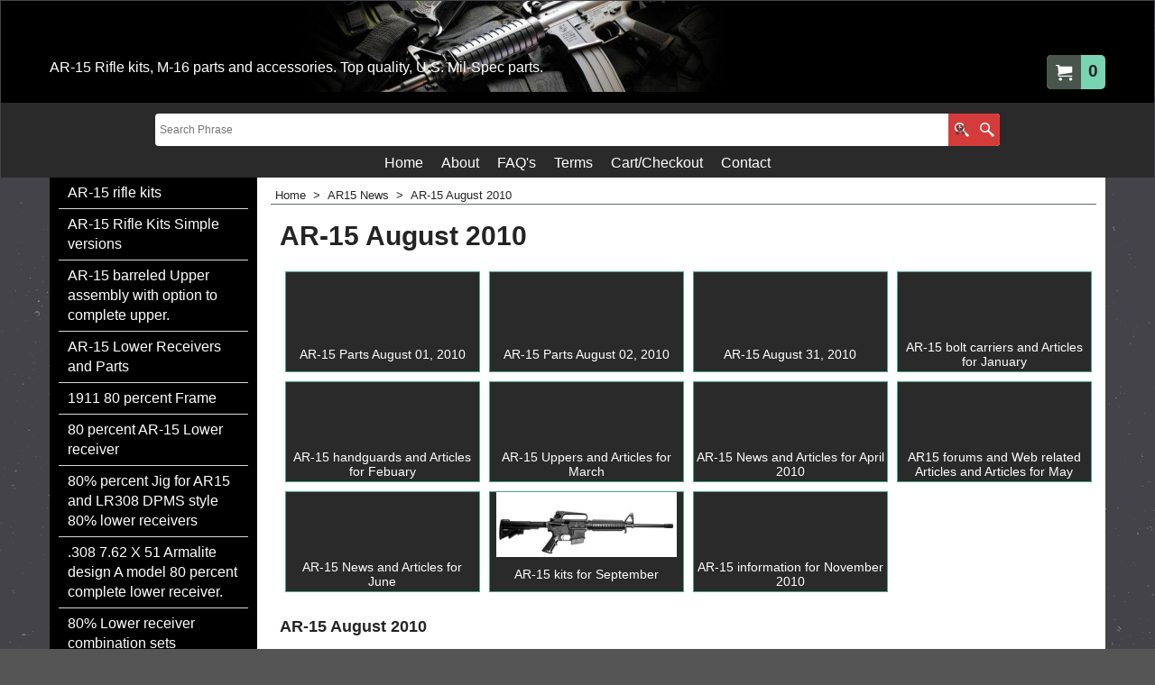

--- FILE ---
content_type: text/html
request_url: https://www.ar15-kits.com/contents/en-us/d441.html
body_size: 11248
content:
<!doctype html>
<html xmlns:sf lang="en-us" dir="ltr">
<head prefix="og: http://ogp.me/ns#">
<meta http-equiv="Content-Type" content="text/html; charset=utf-8" />
<meta name="viewport" content="width=device-width, initial-scale=1.0, maximum-scale=1.0" />
<title>AR-15 August 2010 </title>
<meta name="description" content="AR-15 August 2010" />
<meta name="keywords" content="AR-15, assault, weapon, shootings" />
<meta http-equiv="expires" content="0" />
<meta name="generator" content="ShopFactory V14 www.shopfactory.com" />
<meta name="author" content="AR-15 Stores U.S.A. LLC" />
<link rel="canonical" hreflang="x-default" href="https://www.ar15-kits.com/contents/en-us/d441.html" />
<script type="text/javascript">
/*<![CDATA[*/
function getARMID(key,getOnly){
if(getOnly){return (document.cookie.match('(?:^|;)\\s*'+key+'=([^;]*)') || ['',''])[1];}
var isNew=false,id=location.search.match('[\&\?]'+key+'=([^&]*)');
if(id){
id=id[1];
var cookid=(document.cookie.match('(?:^|;)\\s*'+key+'=([^;]*)') || ['',''])[1];
isNew=(id!=cookid);
}
if(isNew){
var date=new Date(2099,12,31);
document.cookie=key+'='+id+'; expires='+date.toGMTString()+'; path='+location.pathname.replace(new RegExp('(?:contents/)?(?:'+document.documentElement.lang+'/)?[^/]*$'),'')+';';
if(typeof(parm)=='undefined')parm={};parm[key]=id;
}
return {'id':id,'new':isNew};
}
var aid=getARMID('aid');
if(aid['id']&&aid['new']){idimg=new Image();idimg.src='//santu.com/webshop/aid_tracker.cgi?aid='+aid['id'];}
/*]]>*/
</script>
<style type="text/css">
@import "../styles/website.css?lmd=44062.045637";
@import "../styles/pa_sfx-content_1.css?lmd=44062.045637";
@import "../styles/index1.css?lmd=44062.045637";
@import "../styles/index2.css?lmd=44062.045637";
@import "../styles/global.css?lmd=44063.709525";
</style>
<link href="../styles/global-responsive.css?lmd=44063.709525" rel="stylesheet" type="text/css" id="global-responsive-css" />
<link href="../../shared_files/icomoon/style.css" rel="stylesheet">
<style type="text/css" id="sf-load-css"></style>
<!-- Require IcoMoon --><script type="text/javascript" charset="utf-8" src="../loader.js?lmd=44063.709028"></script>
<script id="__sfLoadJQuery" src="../../shared_files/jquery-1.11.1.min.js" type="text/javascript"></script>
<script type="text/javascript" src="../../shared_files/jquery.sidr.min.js" defer="true"></script>
<script type="text/javascript" charset="utf-8" src="../sf.js?lmd=44063.709028"></script>
<script type="text/javascript" src="../net.js"></script>
<link rel="stylesheet" type="text/css" href="../../shared_files/flickity.min.css" />
<script type="text/javascript" src="../../shared_files/flickity.pkgd.min.js" defer="true"></script>
<script type="text/javascript" src="../../shared_files/echo.js"></script>
<!-- Global Site Tag (gtag.js) - Google Analytics --><script async src="https://www.googletagmanager.com/gtag/js?id=UA-12577086-1"></script>
<script>
/* SFNOTE_BEGIN:prevent script execution when in editing mode */
if(typeof(tf)!='undefined'&&(typeof(tf.isInSF)=='undefined'||!tf.isInSF())){
/* SFNOTE_END:prevent script execution when in editing mode */
window.dataLayer = window.dataLayer || [];
function gtag(){dataLayer.push(arguments)};
gtag('js', new Date());
gtag('config', 'UA-12577086-1');
/* SFNOTE_BEGIN:prevent script execution when in editing mode */
}
/* SFNOTE_END:prevent script execution when in editing mode */
</script>
<script type="text/javascript">
var hasProducts=false;
var pgid='D441',pgidx=tf.wm.jfile(location.href).replace(/\#.*$/,'');
//<!--BEGIN_C78E91C8-61BA-447e-B459-F6FE529C7724-->
var LMD='44063.709028';
//<!--END_C78E91C8-61BA-447e-B459-F6FE529C7724-->
var _sfProductsInPage=[];
sfFilters.deptEnabled=pgid;
</script>
<meta name="optinout" />
</head>
<body class="GC41 ThemeVersion-11">
<a name="top"></a>
<iframe name="extra" id="extra" src="../extra.html" width="5" height="5" frameborder="0" border="0" unselectable="on" style="position:absolute;z-index:0;overflow:hidden;left:50%;top:50%;display:none;width:5px;height:5px;" allowtransparency="true" class=""></iframe>
<div class="GC39 header mobile">
<div class="GC26 utils group">
<menu>
<div class="menu_left_col">
<li id="util_menu" class="sf-button sf-corner">
<a id="sidemap-button" href="#Sidemap" title="Menu">
<svg version="1.1" id="Layer_1" xmlns="http://www.w3.org/2000/svg" xmlns:xlink="http://www.w3.org/1999/xlink" x="0px" y="0px" viewBox="0 0 512 512" style="enable-background:new 0 0 512 512;" xml:space="preserve">
<g>
<path d="M491.318,235.318H20.682C9.26,235.318,0,244.577,0,256s9.26,20.682,20.682,20.682h470.636
c11.423,0,20.682-9.259,20.682-20.682C512,244.578,502.741,235.318,491.318,235.318z"></path>
</g>
<g>
<path d="M491.318,78.439H20.682C9.26,78.439,0,87.699,0,99.121c0,11.422,9.26,20.682,20.682,20.682h470.636
c11.423,0,20.682-9.26,20.682-20.682C512,87.699,502.741,78.439,491.318,78.439z"></path>
</g>
<g>
<path d="M491.318,392.197H20.682C9.26,392.197,0,401.456,0,412.879s9.26,20.682,20.682,20.682h470.636
c11.423,0,20.682-9.259,20.682-20.682S502.741,392.197,491.318,392.197z"></path>
</g>
</svg>
</a>
</li>
</div>
<div class="mob_logo_col">
<a href="../../index.html" class="GC39 SiteHeading">AR15-Kits.com</a>
</div>
<div id="util_group" class="right_icon_col">
<script type="text/javascript">
var idTimeoutMobileSearchHideBox=-1;
function mobileSearch(el){
clearTimeout(idTimeoutMobileSearchHideBox);
if(!el)return;
if(tf.content.document.search)tf.content.document.search.phrase.value=$(el).parents('#mobile_search').find('#phrase').val();
tf.searchPhrase=$(el).parents('#mobile_search').find('#phrase').val();
tf.utils.search_all();
}
function mobileSearchShowBox(){}
function mobileSearchHideBox(){}
</script>
<li id="mobile_cart" class="sf-button sf-corner">
<a href="#" title="My cart" onclick="location=tf.wm.url('basket.html','-',true);return false;"><i class="icon-cart"></i> <span class="GC91 MiniCartTotalItemsQuantity_Mobile" id="MiniCartTotalItemsQuantity_Mobile">0</span></a>
</li>
</div>
</menu>
</div>
<div class="search_coll">
<div id="util_searchbox" class="sf-corner">
<form id="mobile_search" name="mobile_search" onsubmit="mobileSearch(this[0]);return false;">
<input type="search" id="phrase" name="phrase" />
<span id="util_searchbox_search" class="sf-button sf-corner">
<button type="submit" title="Find" style="border:none;background-color:transparent;"><i class="icon-search2">&nbsp;</i></button>
</span>
</form>
</div>
</div>
</div>
<script type="text/javascript">
$(document).ready(function(){
if (!tf.isInSF() && !tf.isInDesigner()) $('.gallery-box a').removeAttr('onclick');
if (tf.isInSF()) {
window.Flickity.prototype._dragPointerDown= function( event, pointer ) {
this.pointerDownPoint = Unipointer.getPointerPoint( pointer );
}
}
//topbar
var $galleryTopbar = null, galleryTopbarRowItems = 0;
function SetGalleryTopbar() {
if ($galleryTopbar) $galleryTopbar.flickity('destroy');
$galleryTopbar = null;
$galleryTopbar = $('.TopBar:visible .gallery-box').flickity({
cellAlign: 'left',
freeScroll: true,
contain: true,
setGallerySize: false,
prevNextButtons: false,
pageDots: false,
imagesLoaded: true
});
$galleryTopbar.flickity('resize');
}
//banner
if ($('.Banner .BannerImage').length > 1) {
var $gallery = $('.Banner .gallery-box').flickity({
wrapAround: true,
autoPlay: 5000,
draggable: true,
freeScroll: false,
setGallerySize: false,
prevNextButtons: false,
pageDots: false
});
$gallery.flickity('resize');
$('.Banner .BannerImage').each(function(i, item){
var clsname = i == 0 ? "button selected" : "button";
$('.Banner .gallery-buttons').append('<span class="'+clsname+'">&nbsp;</span>');
});
// Flickity instance
var flkty = $gallery.data('flickity');
var $cellButtonGroup = $('.Banner .gallery-buttons');
var $cellButtons = $cellButtonGroup.find('.button');
// update selected cellButtons
$gallery.on( 'cellSelect', function() {
$cellButtons.filter('.selected').removeClass('selected');
$cellButtons.eq( flkty.selectedIndex ).addClass('selected');
});
// select cell on button click
$cellButtonGroup.on( 'click', '.button', function() {
var index = $(this).index();
$gallery.flickity( 'select', index );
});
}
//top
var $gallery1 = null, gallery1RowItems = ($(window).width() > 1500 ? 4 : 3);
function SetGallery1() {
$gallery1 = $('.PageLinkBoxWrapper .gallery-box').flickity({
cellAlign: 'left',
wrapAround: true,
freeScroll: true,
setGallerySize: false,
prevNextButtons: false,
pageDots: false
});
$gallery1.flickity('resize');
$('.PageLinkBoxWrapper .gallery-action').removeClass('hide');
}
$('.PageLinkBoxWrapper .icon-arrow-left3').on( 'click', function() {
$gallery1.flickity('previous');
if ($(window).width() > 619) {
for (var n = 1; n < gallery1RowItems; n++) {
$gallery1.flickity('previous');
}
}
});
$('.PageLinkBoxWrapper .icon-arrow-right3').on( 'click', function() {
$gallery1.flickity('next');
if ($(window).width() > 619) {
for (var n = 1; n < gallery1RowItems; n++) {
$gallery1.flickity('next');
}
}
});
if ($(window).width() > 619) {
if ($('.PageLinkBoxWrapper .PageLinkBoxItem').length > gallery1RowItems)  SetGallery1();
}
else {
if ($('.PageLinkBoxWrapper .PageLinkBoxItem').length > 1) SetGallery1();
}
//bottom
var $gallery2 = null, gallery2RowItems = ($(window).width() > 1500 ? 4 : 3);
function SetGallery2() {
$gallery2 = $('.BannerBottomWrapper .gallery-box').flickity({
cellAlign: 'left',
wrapAround: true,
freeScroll: true,
setGallerySize: false,
prevNextButtons: false,
pageDots: false
});
$gallery2.flickity('resize');
$('.BannerBottomWrapper .gallery-action').removeClass('hide');
}
$('.BannerBottomWrapper .icon-arrow-left3').on( 'click', function() {
$gallery2.flickity('previous');
if ($(window).width() > 619) {
for (var n = 1; n < gallery2RowItems; n++) {
$gallery2.flickity('previous');
}
}
});
$('.BannerBottomWrapper .icon-arrow-right3').on( 'click', function() {
$gallery2.flickity('next');
if ($(window).width() > 619) {
for (var n = 1; n < gallery2RowItems; n++) {
$gallery2.flickity('next');
}
}
});
if ($(window).width() > 619) {
if ($('.BannerBottomWrapper .BannerBottomItem').length > gallery2RowItems)  SetGallery2();
}
else {
if ($('.BannerBottomWrapper .BannerBottomItem').length > 1) SetGallery2();
}
//resize
$(window).on('load resize', function(){
var old1 = gallery1RowItems;
var old2 = gallery2RowItems;
gallery1RowItems = ($(window).width() > 1500 ? 4 : 3);
gallery2RowItems = ($(window).width() > 1500 ? 4 : 3);
if (old1 != gallery1RowItems) {
if ($gallery1) {
$('.PageLinkBoxWrapper .gallery-action').addClass('hide');
$gallery1.flickity('destroy');
$gallery1 = null;
}
if ($('.PageLinkBoxWrapper .PageLinkBoxItem').length > gallery1RowItems) SetGallery1();
}
if (old2 != gallery2RowItems) {
if ($gallery2) {
$('.BannerBottomWrapper .gallery-action').addClass('hide');
$gallery2.flickity('destroy');
$gallery2 = null;
}
if ($('.BannerBottomWrapper .BannerBottomItem').length > gallery2RowItems) SetGallery2();
}
if ($(window).width() > 619) {
if ($gallery1 != null && $('.PageLinkBoxWrapper .PageLinkBoxItem').length <= gallery1RowItems)  {
$('.PageLinkBoxWrapper .gallery-action').addClass('hide');
$gallery1.flickity('destroy');
$gallery1 = null;
}
if ($gallery2 != null && $('.BannerBottomWrapper .BannerBottomItem').length <= gallery2RowItems) {
$('.BannerBottomWrapper .gallery-action').addClass('hide');
$gallery2.flickity('destroy');
$gallery2 = null;
}
}
else {
if ($gallery1 == null && $('.PageLinkBoxWrapper .PageLinkBoxItem').length > 1)  SetGallery1();
if ($gallery2 == null && $('.BannerBottomWrapper .BannerBottomItem').length > 1)  SetGallery2();
}
if (tf.isMobile && $('.header.mobile > .TopBar').length == 0) {
if ($galleryTopbar) $galleryTopbar.flickity('destroy');
$galleryTopbar = null;
$('#WebSite .TopBar').clone(true).attr('id', $('#WebSite .TopBar').attr('id')+'Clone').prependTo('.header.mobile');
(function waitForMobileUtils() {
if (!tf.utils || !tf.utils.showMobileUtils) { setTimeout(waitForMobileUtils, 200); return; }
tf.utils.showMobileUtils();
})();
}
else if (!tf.isMobile) {
if ($galleryTopbar) $galleryTopbar.flickity('destroy');
$galleryTopbar = null;
$('.header.mobile > .TopBar').remove();
}
galleryTopbarRowItems = 0;
$('.TopBar:visible .CustomNavBox').each(function(){ galleryTopbarRowItems += $(this).outerWidth(true); })
if ($galleryTopbar != null && $('.TopBar:visible .gallery-box').width() >= galleryTopbarRowItems) {
$galleryTopbar.flickity('destroy');
$galleryTopbar = null;
}
else if ($('.TopBar:visible .gallery-box').width() < galleryTopbarRowItems) SetGalleryTopbar();
});
$(window).trigger('resize');
});
</script>
<div id="WebSite" class="GC38">
<div id="WebSiteHeader" class="GC39 LayoutObject">
<div id="WebSiteHeaderInner" class="WebSiteHeaderInner">
<div id="TopBar" class="GC89 TopBar">
<div id="TopBarDesign" class="GC89 TopBarDesign"></div>
</div>
<div id="DesignImage1" class="GC87 DesignImage1" sf:fixedwidth="1920">
<div id="DesignImage1" class="GC87 bar-3" sf:fixedwidth="1920"></div>
<div class="WebSiteHtmlCodeTop" ID="WebSiteHtmlCodeTop-HC1">
<script type="text/javascript">
/* SFNOTE_BEGIN:prevent script execution when in editing mode */
if(typeof(tf)!='undefined'&&(typeof(tf.isInSF)=='undefined'||!tf.isInSF())){
/* SFNOTE_END:prevent script execution when in editing mode */
var _gaq = _gaq || [];
_gaq.push(['_setAccount', 'UA-12577086-1']);
_gaq.push(['_trackPageview']);
(function() {
var ga = document.createElement('script'); ga.type = 'text/javascript';
ga.async = true;
ga.src = ('https:' == document.location.protocol ? 'https://ssl' :
'http://www') + '.google-analytics.com/ga.js';
var s = document.getElementsByTagName('script')[0];
s.parentNode.insertBefore(ga, s);
})();
/* SFNOTE_BEGIN:prevent script execution when in editing mode */
}
/* SFNOTE_END:prevent script execution when in editing mode */
</script>
</div>
<div class="WebSiteHtmlCodeTop" ID="WebSiteHtmlCodeTop-HC2">
</div>
<div class="WebSiteHtmlCodeTop" ID="WebSiteHtmlCodeTop-HC3">
</div>
<div id="MiniCart" class="GC36 MiniCartEdit" style="display:none;">
<div id="MiniCartTotal" class="MiniCartTotal">
<a href="#" class="MiniCartLink MiniCartInner" title="My cart">
<i id="MiniCartIcon" class="GC14 sf-corner icon-cart MiniCartDesignImage1"></i>
<span class="GC14 MiniCartTotalItemsQuantity sf-corner">0</span><!--
<span class="MiniCartTotalAmount"></span>
<span class="MiniCartTotalSummary"></span>
<span class="MiniCartTotalItemsQuantity"></span>
<span class="MiniCartTotalTotalText"></span>
<span class="MiniCartTotalPlusExpenses"></span>
<span class="MiniCartTotalPlusExpensesText"></span>
<span class="MiniCartTotalList"></span>
-->
</a>
</div>
</div>
<div class="title-wrapper">
<h2 id="SiteSlogan" class="GC42">AR-15 Rifle kits, M-16 parts and accessories. Top quality, U.S. Mil-Spec parts.</h2>
</div>
</div>
<div id="DesignImage3" class="GC88 DesignBar3">
<div id="DesignImage3" class="GC88 DesignImage3Full"></div>
<div id="Search" class="GC22">
<form name="search">
<input class="GC22 SearchTextField" type="text" id="phrase" name="phrase" size="12" maxlength="40" placeholder="Search Phrase" />
<a id="searchIcon" class="GC86 icon-search2 SearchButton" title="Find" href="#"></a>
<a class="GC86 icon-zoom-in2 SearchButton SearchButtonAdvanced" title="Advanced Search" href="#"></a>
</form>
</div>
<div id="Index1-spacer">
<div id="Index1" class="GC28 Index1">
<script src="../../shared_files/jquery.menu-aim.js" defer="true"></script>
<script src="../../shared_files/jquery.megamenu.js" defer="true"></script>
<script type="text/javascript">
$(function(){
$('.Index1').on('load', function(){
var idxNum = $(this).attr('class').replace(/.*Index(\d+).*/,'$1');
var GCNum = [
{'top':'GC28', 'tophover':'GC29', 'sub':'GC30', 'subhover':'GC31'},
{'top':'GC32', 'tophover':'GC33', 'sub':'GC34', 'subhover':'GC35'}
][idxNum-1];
$('.idx'+idxNum+'Submenu').empty();
var $branch = $('[id^=idx][id$='+tf.pgid+'] + ul', $(this)).clone(true, true);
if ($branch.length > 0) {
var $subpageNavigation = $('#idxSubpageNavigationAlt');
if ($subpageNavigation.length == 0) {
$subpageNavigation = $('#idxSubpageNavigation');
if ($subpageNavigation.length == 0) $subpageNavigation = $('<div id="idxSubpageNavigation"></div>');
var placed = false, $placement = $('.PageTitle');
if ($placement.length > 0) {
$placement.after($subpageNavigation);
if ($('.PageImage ~ .PageTitle + #idxSubpageNavigation').length == 1) $('.PageImage').insertAfter('#idxSubpageNavigation');
placed = true;
}
if (!placed) {
var selectors = ['.PageIntroduction', '.PageDescription'];
for (var n = 0; n < selectors.length; n++) {
$placement = $(selectors[n]);
if ($placement.length > 0) {
$placement.before($subpageNavigation);
if ($('.PageImage ~ #idxSubpageNavigation + '+selectors[n]).length == 1) $('.PageImage').insertAfter('#idxSubpageNavigation');
placed = true;
break;
}
}
}
if (!placed) {
var selectors = ['#PageContainer1', '#PageContainer11'];
for (var n = 0; n < selectors.length; n++) {
$placement = $(selectors[n]);
if ($placement.length > 0) {
$placement.append($subpageNavigation);
break;
}
}
}
}
$subpageNavigation
.width('auto')
.removeClass('GC28 GC32')
.append('<div class="idx'+idxNum+'Submenu" data-toplevelid="d-33"><i class="icon-spinner2 icon-fa-spin"></i></div>');
$branch.find('> li > ul, i[class*=icon-], li.see-all').remove();
$branch.find('> li')
.on('mouseover', function(){tf.navOvr(this, '', GCNum['subhover']);if(tf.autoText)tf.autoText.localApply(this.parentNode);})
.on('mouseout', function(){tf.navOut(this, '', GCNum['sub']);if(tf.autoText)tf.autoText.localApply(this.parentNode);})
.addClass('idx'+idxNum+'Sub')
.find('> a')
.on('mouseover', function(){tf.navOvr(this, '', '');})
.on('mouseout', function(){tf.navOut(this, '', '');})
.addClass('idx'+idxNum+'Sub')
;
var mh = 0;
$branch.find('> li > a > img').each(function(){
var hasImg = !!$(this).attr('src');
if (!hasImg) $(this).hide();
mh = Math.max(mh, $(this).height() || $(this).css('max-height') || parseFloat($(this).attr('height')));
});
var prop = (mh ? 'height:'+mh+'px;' : '');
$branch.find('> li > a').each(function(){
if ($(this).find('> img').length > 0) $(this).find('> img').wrap('<div class="SubPageNavigationImageContainer" style="'+prop+'"></div>');
else $(this).prepend('<div class="SubPageNavigationImageContainer"><span></span></div>');
$(this).addClass('SubPageNavigationBox').find('> span').addClass('SubPageNavigationTitle').wrap('<div class="SubPageNavigationTitleContainer"></div>');
});
$('.idx'+idxNum+'Submenu').empty().append($branch);
$(window).on('load resize', function () {
var $container = $('.idx'+idxNum+'Submenu > ul'), $items = $('li', $container);
var outerSpace = $items.outerWidth(true) - $items.width();
var maxAvailableWidth = $container.css('width','auto').width();
var maxColumns = 8, itemMaxWidth = 260, w = 0;
for (var n = 1; n <= maxColumns; n++) {
w = parseInt((maxAvailableWidth / n) - outerSpace);
if (w <= itemMaxWidth) break;
}
$items.width(w);
$container.width((w + outerSpace) * Math.min(n, $items.length));
if(tf.echo)tf.echo.render();
});
$(window).trigger('resize');
}
$('img', $(this)).remove();
$('> ul[class*=idx]', $(this))
.sfMegaMenu({
'submenuDirection':'below',
'layout':'base',
'showImages':false,
'iconOpenRight':'icon-arrow-right3',
'iconOpenDown':'icon-arrow-down3',
'iconNoImage':'icon-image',
'iconPin':'icon-pushpin',
'idxNum':idxNum,
'onLoad':function() {
var $idxSlider = $('#Index1 > .idx1List');
$('> li', $idxSlider).last().clone().appendTo($idxSlider).children().remove();
function setIdxSlider() {
$idxSlider.parent().width('100%').css('float','none');
$idxSlider
.on('cellSelect', function(){
var flkty = $(this).data('flickity');
if (flkty) {
if (flkty.selectedIndex == $(this).data('selectedIndex')) return;
if ($(this).data('translateX') == $('.flickity-slider', this).css('transform')) {
if (flkty.selectedIndex > $(this).data('selectedIndex')) flkty.selectedIndex = $(this).data('selectedIndex');
else if (flkty.selectedIndex < $(this).data('selectedIndex')) flkty.selectedIndex--;
}
$(this).data({'selectedIndex':flkty.selectedIndex, 'translateX':$('.flickity-slider', this).css('transform')});
}
})
.on('settle', function(){
var $last = $('.flickity-slider > li', this).last(), shifted = $('.flickity-slider', this).css('transform').match(/matrix\((.+)\)/) || $('.flickity-slider', this).css('transform').match(/matrix3d\((.+)\)/), shiftedpx = 0;
if (shifted && shifted.length > 1) shiftedpx = parseFloat((shifted[1].split(', ')[12]) || (shifted[1].split(', ')[4]));
if (parseFloat($last.css('left')) + $last.outerWidth(true) <= $('.flickity-slider', this).width() + Math.abs(shiftedpx)) $('.next', this).attr('disabled', 'disabled');
else $('.next', this).removeAttr('disabled');
})
.flickity({
cellAlign: 'left',
contain: true,
wrapAround: false,
autoPlay: false,
draggable: true,
freeScroll: true,
setGallerySize: false,
prevNextButtons: true,
pageDots: false,
percentPosition: false
})
.flickity('resize')
.find('.flickity-viewport')
.find('.flickity-slider').addClass('idx1List')
.end()
.parentsUntil('[id^=WebSite]').each(function(){
var zIndex = $(this).css('z-index');
if (zIndex == 'auto' || parseInt(zIndex) <= 0) $(this).css('z-index', idxNum == 2 ? 1000 : 1001);
})
;
}
function unsetIdxSlider() {
if ($idxSlider.hasClass('flickity-enabled')) {
$idxSlider
.flickity('destroy')
;
}
$idxSlider.parent().css({'float':''});
}
$(window).on('resize', function () {
unsetIdxSlider(); $idxSlider.parent().css({'width':'', 'float':'none'});
if ($('#WebSite').width() > 619) {
var w = 0, wContainer = ($idxSlider.parent().outerWidth(true)||$idxSlider.outerWidth(true))+1;
$('> li, .flickity-slider > li', $idxSlider).each(function(){ w += $(this).outerWidth(true); $(this).css('height',''); if($(this).outerHeight()>0)$(this).outerHeight($(this).outerHeight()); });
if (w-1 > wContainer) {
setIdxSlider();
$idxSlider.flickity('resize');
setTimeout(function(){$idxSlider.flickity('reposition');}, 200);
}
else if (w < wContainer) unsetIdxSlider();
}
});
$(window).trigger('resize');
}
})
.parent().find('.idx1List > li > a > span').addClass('vcenter');
});
});
</script>
<script type="text/javascript">equalHeightClass.push('SubPageNavigationImageContainer');</script>
<script type="text/javascript">equalHeightClass.push('SubPageNavigationTitleContainer');</script>
<script type="text/javascript">equalHeightClass.push('SubPageNavigationBox');</script>
<!--
Version tag, please don't remove
$Revision: 35522 $
$HeadURL: svn://3d3-p432/ShopFactory/branches/V14_50/bin/SFXTemplates/Index/Horizontal/SFX-BASE_1/toplevel.html $
-->
<i class="icon-spinner2 icon-fa-spin"></i>
<script type="text/javascript">
jQuery(document).ready(function(){
jQuery('.Index1').load(tf.wm.url('d-34.html','-',true)+' ',function(){
if(tf.isEntryPage){
jQuery('.Index1 a[href]').not('a[href^=http]').each(function(){
if(this.id.match(/D-2$/)) this.href=tf.wm.url((tf.lang==tf.baseLang?'../../':'../../'+tf.lang+'/')+this.href.replace(/.*\//,''),'-');
else this.href=tf.wm.url(this.href.replace(/.*\//,''),'-',true);
});
jQuery('.Index1 a img[src]').each(function(){jQuery(this).attr('src', jQuery(this).attr('src').replace(/\.\.\/media\//g,(tf.lang!=tf.baseLang?'../':'')+'contents/media/'));if(jQuery(this).data('echo'))jQuery(this).attr('data-echo', jQuery(this).data('echo').replace(/\.\.\/media\//g,(tf.lang!=tf.baseLang?'../':'')+'contents/media/'));});
} else {
jQuery('.Index1 a[href]').not('a[href^=http]').each(function(){
if(this.id.match(/D-2$/)) {
this.href=tf.wm.url((tf.lang==tf.baseLang?'../../':'../../'+tf.lang+'/')+this.href.replace(/.*\//,''),'-');
}
});
}
jQuery('.Index1').trigger('load');
});
jQuery('#CompanyImage a[href], .CompanyImage a[href]').not('a[href^=http]').each(function(){
var href = this.href.replace(/.*\//,'');
if(tf.isEntryPage) this.href=tf.wm.url((tf.lang==tf.baseLang?'../../':'../../'+tf.lang+'/')+href,'-');
else this.href=tf.wm.url((tf.lang==tf.baseLang?'../../':'../../'+tf.lang+'/')+href,'-');
});
});
</script>
</div><div id="idx1Sentinel"></div>
</div>
</div>
</div>
</div>
<div id="WebSiteContent" class="GC1">
<div id="Content" class="GC24 ContentBody">
<div id="topSlider" class="GC89 topSlider">
</div>
<div class="mainContent">
<div id="SideBar_L" class="GC32 EqualHeight">
<div id="idxSubpageNavigation" class="GC32">
<script src="../../shared_files/jquery.menu-aim.js" defer="true"></script>
<script src="../../shared_files/jquery.megamenu.js" defer="true"></script>
<div class="Index2" id="Index2" data-deptid="d-33"><i class="icon-spinner2 icon-fa-spin"></i></div>
<div class="idx2Submenu" data-toplevelid="d-33" data-branchid="D441" data-folding="false"><i class="icon-spinner2 icon-fa-spin"></i></div>
<script type="text/javascript">
$(function(){
var idxNum = 2;
var GCNum = [
{'top':'GC28', 'tophover':'GC29', 'sub':'GC30', 'subhover':'GC31'},
{'top':'GC32', 'tophover':'GC33', 'sub':'GC34', 'subhover':'GC35'}
][idxNum-1];
$('.Index2').insertBefore($('.Index2').parent());
$('.Index2').load(tf.wm.url($('.Index2').data('deptid')+'.html','-',true), function() {
$('.Index2 #idx2D-2').parent('li').remove();
$('.idx'+idxNum+'Submenu').empty();
var $branch = $('[id^=idx][id$='+tf.pgid+'] + ul', $(this)).clone(true, true);
if ($branch.length > 0) {
var $subpageNavigation = $('#idxSubpageNavigationAlt');
if ($subpageNavigation.length == 0) {
$subpageNavigation = $('#idxSubpageNavigation');
if ($subpageNavigation.length == 0) $subpageNavigation = $('<div id="idxSubpageNavigation"></div>');
var placed = false, $placement = $('.PageTitle');
if ($placement.length > 0) {
$placement.after($subpageNavigation);
if ($('.PageImage ~ .PageTitle + #idxSubpageNavigation').length == 1) $('.PageImage').insertAfter('#idxSubpageNavigation');
placed = true;
}
if (!placed) {
var selectors = ['.PageIntroduction', '.PageDescription'];
for (var n = 0; n < selectors.length; n++) {
$placement = $(selectors[n]);
if ($placement.length > 0) {
$placement.before($subpageNavigation);
if ($('.PageImage ~ #idxSubpageNavigation + '+selectors[n]).length == 1) $('.PageImage').insertAfter('#idxSubpageNavigation');
placed = true;
break;
}
}
}
if (!placed) {
var selectors = ['#PageContainer1', '#PageContainer11'];
for (var n = 0; n < selectors.length; n++) {
$placement = $(selectors[n]);
if ($placement.length > 0) {
$placement.append($subpageNavigation);
break;
}
}
}
}
$subpageNavigation.width('auto').attr('class', $subpageNavigation.attr('class').replace(GCNum['top'], ''));
$branch.find('> li > ul, i[class*=icon-], li.see-all').remove();
$branch.find('> li')
.on('mouseover', function(){tf.navOvr(this, '', GCNum['subhover']);if(tf.autoText)tf.autoText.localApply(this.parentNode);})
.on('mouseout', function(){tf.navOut(this, '', GCNum['sub']);if(tf.autoText)tf.autoText.localApply(this.parentNode);})
.addClass('idx'+idxNum+'Sub')
.find('> a')
.on('mouseover', function(){tf.navOvr(this, '', '');})
.on('mouseout', function(){tf.navOut(this, '', '');})
.addClass('idx'+idxNum+'Sub')
;
var mh = 0;
$branch.find('> li > a > img').each(function(){
var hasImg = !!$(this).attr('src');
if (!hasImg) $(this).hide();
mh = Math.max(mh, $(this).height() || $(this).css('max-height') || parseFloat($(this).attr('height')));
});
var prop = (mh ? 'height:'+mh+'px;' : '');
$branch.find('> li > a').each(function(){
if ($(this).find('> img').length > 0) $(this).find('> img').wrap('<div class="SubPageNavigationImageContainer" style="'+prop+'"></div>');
else $(this).prepend('<div class="SubPageNavigationImageContainer"><span></span></div>');
$(this).addClass('SubPageNavigationBox').find('> span').addClass('SubPageNavigationTitle').wrap('<div class="SubPageNavigationTitleContainer"></div>');
});
$('.idx'+idxNum+'Submenu').empty().append($branch);
$(window).on('load resize', function () {
var $container = $('.idx'+idxNum+'Submenu > ul'), $items = $('li', $container);
var outerSpace = $items.outerWidth(true) - $items.width();
var maxAvailableWidth = $container.css('width','auto').width();
var maxColumns = 8, itemMaxWidth = 260, w = 0;
for (var n = 1; n <= maxColumns; n++) {
w = parseInt((maxAvailableWidth / n) - outerSpace);
if (w <= itemMaxWidth) break;
}
$items.width(w);
$container.width((w + outerSpace) * Math.min(n, $items.length));
if(tf.echo)tf.echo.render();
});
$(window).trigger('resize');
}
$('img', $(this)).remove();
$('> ul[class*=idx]', $(this))
.sfMegaMenu({
'submenuDirection':'right',
'layout':'base',
'showImages':false,
'iconOpenRight':'icon-arrow-right3',
'iconOpenDown':'icon-arrow-down3',
'iconNoImage':'icon-image',
'iconPin':'icon-pushpin',
'idxNum':idxNum
})
.find('> li > a > span').addClass('vcenter');
});
});
</script>
<script type="text/javascript">equalHeightClass.push('SubPageNavigationImageContainer');</script>
<script type="text/javascript">equalHeightClass.push('SubPageNavigationTitleContainer');</script>
<script type="text/javascript">equalHeightClass.push('SubPageNavigationBox');</script>
<!--
Version tag, please don't remove
$Revision: 35309 $
$HeadURL: svn://3d3-p432/ShopFactory/branches/V14_50/bin/SFXTemplates/Index/Vertical/SFX-BASE_1/sublevels.html $--></div>
<!-- SFNOTE_END: IndexCodeSnippetBottom --></div>
<div class="contentRight EqualHeight">
<div class="GC6 Breadcrumbs" ID="Breadcrumbs-D441">
<div class="BreadcrumbsTrail">
<nobr>
<a href="../../index.html" title="Home ">
<span>Home </span>
&nbsp;&gt;&nbsp;
</a>
</nobr>
<nobr>
<a href="d157.html" title="AR15 News">
<span>AR15 News</span>
&nbsp;&gt;&nbsp;
</a>
</nobr>
<style>.Breadcrumbs nobr {display:inline;}</style>
<nobr><span>AR-15 August 2010</span></nobr>
</div>
</div>
<div id="PageContainer11" class="EqualHeight_PageContainer1">
<!-- Page elements are kept in this div so the if statement above may
make room for PageLinkBox -->
<div id="PageContainer1" class="EqualHeight_PageContainer1">
<h1 class="GC17 PageTitle" ID="PageTitle-D441">AR-15 August 2010</h1>
<div class="GC18 PageIntroduction" ID="PageIntroduction-D441">AR-15 August 2010</div>
<div class="GC19 PageDescription" ID="PageDescription-D441"><div class="row sf-wrapped"><div class="column full"><p>AR-15 August 2010</p><p>&nbsp;</p><p><a style="color: rgb(66, 127, 237); line-height: 20px; font-size: 16px; text-decoration: none; display: inline;" href="http://www.abc.net.au/news/2014-12-16/philadelphia-shootings-gunman-kills-six/5969666" target="_self" rel="nofollow">Philadelphia shootings: Gunman kills six as police continue manhunt</a>   </p><div><div style="padding: 2px 0px 8px;"><div style="color: rgb(115, 115, 115); font-size: 12px;"><a style="color: rgb(115, 115, 115); text-decoration: none;" rel="nofollow">ABC Online</a> </div><div style="padding: 2px 0px 0px; color: rgb(37, 37, 37); line-height: 18px; font-size: 12px;">While the <b>AR</b>-<b>15</b> assault weapon, used in the attack on Sandy Hook Elementary School, was legally sold in Connecticut, the lawsuit contends that the&nbsp;</div><div style="padding: 2px 0px 0px; color: rgb(37, 37, 37); line-height: 18px; font-size: 12px;">&nbsp;</div><div style="padding: 2px 0px 0px; color: rgb(37, 37, 37); line-height: 18px; font-size: 12px;"><a style="color: rgb(66, 127, 237); line-height: 20px; font-size: 16px; text-decoration: none; display: inline;" href="https://twitter.com/RT_com/status/544553214428065793/photo/1" target="_self" rel="nofollow">RT on Twitter: "Newtown victims' families sue AR-15 gunmaker http://t.co/7Tsh71tWUQ http://t.co ...</a>   <div><div style="padding: 2px 0px 8px;"><div style="color: rgb(115, 115, 115); font-size: 12px;"><a style="color: rgb(115, 115, 115); text-decoration: none;" rel="nofollow">twitter.com</a> </div><div style="padding: 2px 0px 0px; color: rgb(37, 37, 37); line-height: 18px; font-size: 12px;">@RT_com BULLSHIT The next time someone gets hit by a drunk driver then they should sue car manufacturers gas stations and alcohol companies</div><div style="padding: 2px 0px 0px; color: rgb(37, 37, 37); line-height: 18px; font-size: 12px;">&nbsp;</div><div style="padding: 2px 0px 0px; color: rgb(37, 37, 37); line-height: 18px; font-size: 12px;"><a style="color: rgb(66, 127, 237); line-height: 20px; font-size: 16px; text-decoration: none; display: inline;" href="https://sputniknews.com/us/201412171015920128/" target="_self" rel="nofollow">US Gun Companies Yet to Respond to Lawsuit Over Sandy Hook Shooting</a>   <div><div style="padding: 2px 0px 8px;"><div style="color: rgb(115, 115, 115); font-size: 12px;"><a style="color: rgb(115, 115, 115); text-decoration: none;" rel="nofollow">Sputnik International</a> </div><div style="padding: 2px 0px 0px; color: rgb(37, 37, 37); line-height: 18px; font-size: 12px;">The defendants in the lawsuit include a firearm manufacturer which made the Bushmaster <b>AR</b>-<b>15</b> rifle used by the gunman who killed 26 people</div><div style="padding: 2px 0px 0px; color: rgb(37, 37, 37); line-height: 18px; font-size: 12px;">&nbsp;</div><div style="padding: 2px 0px 0px; color: rgb(37, 37, 37); line-height: 18px; font-size: 12px;"><a style="color: rgb(66, 127, 237); line-height: 20px; font-size: 16px; text-decoration: none; display: inline;" href="https://www.reuters.com/article/usaconnecticut-shooting-breakingviews/breakingviews-shooting-suit-may-bring-capitalism-to-arms-makers-idUSL1N0U027R20141216" target="_self" rel="nofollow">Breakingviews: Shooting suit may bring capitalism to arms makers</a>   <div><div style="padding: 2px 0px 8px;"><div style="color: rgb(115, 115, 115); font-size: 12px;"><a style="color: rgb(115, 115, 115); text-decoration: none;" rel="nofollow">Reuters</a> </div><div style="padding: 2px 0px 0px; color: rgb(37, 37, 37); line-height: 18px; font-size: 12px;">The <b>AR</b>-<b>15</b> assault weapon was sold legally, but the lawsuit claims it should not have been available to 20-year-old gunman Adam Lanza</div></div></div></div></div></div></div></div></div></div></div></div></div></div></div>
</div>
</div>
<script type="text/javascript">tf.lastpage=tf.wm?tf.wm.jfile(location.href):'';tf.nametag.add('lastpage',tf.lastpage);tf.lastdeptpage=tf.wm?tf.wm.jfile(location.href):'';tf.nametag.add('lastdeptpage',tf.lastdeptpage);</script>
<script type="text/javascript">var jsloaded=false,opt=[];</script>
<script type="text/javascript">var bpriceArr=[],ppriceArr=[],weightArr=[],crFFldArr=[];</script>
<style type="text/css">
.ProductImageContainer{position:relative;text-align:center;}
.ProductImageCaption{clear:both;}
.ProductImage,.ProductImage a{position:relative;}
.ProductImage a{display:block;}
.ProductImage a img{display:block;margin:0 auto;}
.ThumbnailSliderContainer{position:relative;line-height:100%;float:right;padding:5px 5px 5px 4px;}
.ThumbnailSlider .ThumbnailSliderItem{display:block;background-color:transparent;margin-bottom:5px;text-align:center;}
.ThumbnailSlider [class^=icon] {cursor:pointer;}
.ThumbnailSliderMoreLink{text-decoration:underline;font-weight:bold;}
.ProductImageContainer.ThumbnailSlider-horizontal .ThumbnailSliderContainer {float:none;width:100%;overflow:hidden;margin:10px 0 0 0;}
.ProductImageContainer.ThumbnailSlider-horizontal .ThumbnailSlider {white-space:nowrap;position:relative;overflow:hidden;height:auto!important;}
.ProductImageContainer.ThumbnailSlider-horizontal .ThumbnailSlider .ThumbnailSliderItem {display:inline-block;margin:0 10px 0 0;}
.ProductImageContainer.ThumbnailSlider-horizontal .ThumbnailSlider img {max-height:80px;}
.ProductImageContainer.ThumbnailSlider-horizontal .ThumbnailSlider div[id^=ms_] {width:1000%;}
.ProductImageContainer.ThumbnailSlider-horizontal .ThumbnailSlider [class^=icon-] {padding:2px;height:24px!important;font-size:24px!important; width:20px!important; }
.ProductImageContainer.ThumbnailSlider-horizontal .ThumbnailSlider #ms_left, .ProductImageContainer.ThumbnailSlider-horizontal .ThumbnailSlider #ms_right {display:inline-block;}
.ProductImageContainer.ThumbnailSlider-horizontal .ImgLink.HasSlider {width:100%!important;float:none;}
</style>
<script type="text/javascript">
$(window).on('load resize domChanged', function () {
tf.equalWidth('#ProductLoopInner','.Product',260,5,false);
});
</script>
<script type="text/javascript">
/*<![CDATA[*/
tf.sfOffsetCenterCols=0;
function sfEqualRow(oOffset, idChildPrefix, aItm, idItemPrefix) {
function affectHeight(els, x, mh, nn) {
for (var n = 0; n < nn; n++) {
var el = els[x - n];
if (el) {
jQuery(el).outerHeight(mh);
}
}
}
if (!tf.sfOffsetCenterCols) {
var w = jQuery(oOffset).find('[id^="' + idItemPrefix.split(',').join('"],[id^="') + '"]').first().outerWidth(true);
if (w > 0) {
tf.sfOffsetCenterCols = parseInt((jQuery(oOffset).width() / w));
}
}
var coll = jQuery(oOffset).find('.' + idChildPrefix);
if (coll.length > 0) {
var maxh = 0, idx = 0;
if(tf.isiPhone){
var $this=jQuery(this);
jQuery('img[src$="trans.gif"][data-echo]',coll).each(function(){
$this.attr('style', ($this.attr('style')||'')+'width:'+($this.attr('width')||'')+'px!important;height:'+($this.attr('height')||'')+'px!important;');
});
}
jQuery(coll).each(function () {
if(jQuery('img',this).length==0||(jQuery('img[data-echo]',this).length==0&&jQuery('img',this).height()>1))jQuery(this).css('height', '');
maxh = Math.max(maxh, jQuery(this).outerHeight());
if ((idx % tf.sfOffsetCenterCols) == tf.sfOffsetCenterCols - 1) {
affectHeight(coll, idx, maxh, tf.sfOffsetCenterCols);
maxh = 0;
}
idx++;
});
affectHeight(coll, idx, maxh, (coll.length % tf.sfOffsetCenterCols) + 1);
}
}
var _sfEqualRowOuter=_sfEqualRowOuter?_sfEqualRowOuter.concat('ProductLoop'):['ProductLoop'],_sfEqualRowArr=_sfEqualRowArr||[];
_sfEqualRowArr.push('ProductImageContainer');
_sfEqualRowArr.push('ProductContainer3');
_sfEqualRowArr.push('ProductContainer2');
_sfEqualRowArr.push('Product');
var equalRowPoll = null;
var sfEqualRowOnload = function() {
clearTimeout(equalRowPoll);
equalRowPoll = setTimeout(function(){
sfEqualRowCall();
equalRowPoll = null;
}, 500);
};
function sfEqualRowCall(){
for(var m=0,mm=_sfEqualRowOuter.length;m<mm;m++){
if(!gl(_sfEqualRowOuter[m]))continue;
tf.sfOffsetCenterCols=0;
for(var n=0,nn=_sfEqualRowArr.length;n<nn;n++){
sfEqualRow(gl(_sfEqualRowOuter[m]),_sfEqualRowArr[n],null,'Product-');
}
}
}
function sfEqualRowOnresize(){tf.sfOffsetCenterCols=0;if(typeof(sfOffsetCenterOnresize)!='undefined')sfOffsetCenterOnresize();sfEqualRowOnload();if(typeof(populateProductFlash)!='undefined')populateProductFlash(productFlashVarsArr,'DesignImage');}
addEvent('onresize',sfEqualRowOnresize,window);
if(tf.sfMakeSpace&&tf.sfMakeSpace.posthandlers) tf.sfMakeSpace.posthandlers.push(sfEqualRowOnload);
/*]]>*/
</script>
<!--
Version tag, please don't remove
$Revision: 44733 $
$HeadURL: svn://3d3-p432/ShopFactory/branches/V14_50/bin/SFXTemplates/ProductLoops/SFX-BASE_1/productloop.html $
-->
<div id="AutoSplitPageBottom"></div>
</div>
</div>
<div id="bottomSlider" class="GC90 bottomSlider">
</div>
<div class="GC19 PageFooter" ID="PageFooter-D441">
</div>
<div id="AutoSplitPageBottom"></div>
</div>
<div id="FooterClearance">
<span>!</span>
</div>
</div>
<div id="WebSiteFooter" class="GC40 WebSiteFooter">
<div id="ProductMediaShare" class="">
<div id="productmediashareholder"><script type="text/javascript">tf.load('load_productmediashare.html','productmediashareholder',false,null,true);</script></div>
</div>
</div>
</div>
<script>
$(document).ready(function(){
$(window).on('load resize', function () {
var maxHeight = 0;
$(".Banner a.BannerImage img").each(function(){
if ($(this).height() > maxHeight) { maxHeight = $(this).height(); }
});
$(".Banner .gallery-box").height(maxHeight);
});
});
</script>
<!--
Version tag, please don't remove
$Revision: 35811 $
$HeadURL: svn://3d3-p432/ShopFactory/branches/V11_10/bin/SFXTemplates/Themes/SFX-HOM-AA_bmc/Pages/SFX-Content_1/page.html $ -->
<div id="mobile_switchview" class="desktop-xor"><a href="#" class="desktop-xor"> Mobile mode</a></div>
<style type="text/css">
#AppLogo {width:110px;overflow:hidden;}
#LinkSF{position:relative;height:100%;display:block;overflow:hidden;color:#000000;font-family:arial, helvetica, sans-serif;font-size:9px;text-decoration:none;text-align:center;width:100%;}
</style>
<div class="LayoutObject" id="AppLogo">
<a id="LinkSF" href="https://www.shopfactory.com/" title="To create online store ShopFactory eCommerce software was used." target="_blank"><span>To create online store ShopFactory eCommerce software was used.</span></a>
</div>
<div class="GC39 footer mobile">
<div class="utils group">
<menu>
<li id="util_home" class="sf-button sf-corner left vcenter"><a href="../../index.html" title="Home "><i class="icon-home2">&nbsp;</i><span>Home </span></a></li>
<li id="util_switchview" class="sf-button sf-corner right vcenter"><a href="#" class="mobile-xor" title="Desktop mode"><i class="icon-display4">&nbsp;</i><span>Desktop mode</span></a><a href="#" class="desktop-xor" title="Mobile mode"><i class="icon-mobile">&nbsp;</i><span>Mobile mode</span></a></li>
</menu>
</div>
</div>
<div id="util_gototop" class="GC91 sf-button sf-corner right vcenter"><a id="gototop-button" href="#top"><i class="icon-arrow-up8">&nbsp;</i><span></span></a></div>
<nav id="Sidemap" class="GC32">
<div class="top_wrap_menu">
<ul>
<li id="mobile_cart" class="sf-button sf-corner">
<a href="#" title="My cart" onclick="location=tf.wm.url('basket.html','-',true);return false;"><i class="icon-cart"></i> <span class="GC91 MiniCartTotalItemsQuantity_Mobile" id="MiniCartTotalItemsQuantity_Mobile">0</span></a>
</li>
</ul>
<span class="GC91 close_btn-col">
<div id="sidemap-close" class="sf-button sf-corner"><i class="icon-cross2">&nbsp;</i></div>
</span>
<a name="Sidemap"></a>
</div>
<div class="search_coll">
<div id="util_searchbox" class="sf-corner">
<form id="mobile_search" name="mobile_search" onsubmit="mobileSearch(this[0]);return false;">
<input type="search" id="phrase" name="phrase" />
<span id="util_searchbox_search" class="sf-button sf-corner">
<button type="submit" title="Find" style="border:none;background-color:transparent;"><i class="icon-search2">&nbsp;</i></button>
</span>
</form>
</div>
</div>
<div class="idx-menu" data-deptid="d-34"><i class="icon-spinner2 icon-fa-spin"></i></div>
<div class="idx-menu" data-deptid="d-33"><i class="icon-spinner2 icon-fa-spin"></i></div>
</nav>
<script type="text/javascript">
tf.scr.load('load_dynamic_js_js',tf.wm.url('load_dynamic_js.js','-',false));
specialLoading=false;
function ams(){var tfu=tf.utils;if(tfu&&tfu.applyms)tfu.applyms();else setTimeout('ams()',50)};if(aMS.length>0)ams();
function equalHeight(){if(tf.utils){setTimeout(function(){equalHeightOnClass('EqualHeight_','');if(tf.content.sfOffsetCenterOnload)sfOffsetCenterOnload();if(tf.content.sfEqualRowOnload)tf.content.sfEqualRowOnload();equalHeightOnClass('','EqualHeight_');tf.utils.equaldiv();},250)}}addOnload(equalHeight);
tf.moreHistory.pop(tf.pgidx);tf.nametag.del('pgidxFrom');
function acs(){return function(){try{tf.extra.forceAllLang=false;if(typeof(tf.parent.applyColorScheme)!='undefined')tf.parent.applyColorScheme(window);}catch(e){};}}addOnload(acs());
</script>
<script>
$(function () {
echo.init({
offset: 1, throttle: 1, unload: false,
callback: function (element, op) {
(function(selector, callback){
jQuery(selector).each(function(){
if (this.complete || this.readyState === 4) callback.apply(this);
else jQuery(this).on('load', function(){ callback.apply(this); });
});
})(element, function() {
jQuery(element).hide().fadeIn(200, function() {
if(tf.content.makeResponsive)tf.content.makeResponsive();equalHeight();
jQuery(element).trigger('imageLoaded');
});
});
}
});
jQuery(document).on('dragMove settle', debounce(function() { echo.render(); }, 250));
});
</script>
</body>
</html>
<!--
Version tag, please don't remove
$Revision: 32977 $
$HeadURL: svn://3d3-p432/ShopFactory/branches/V11_10/bin/SFXTemplates/Themes/SFX-HOM-AA_bmc/Website/parseLang/website.html $
-->

--- FILE ---
content_type: text/html
request_url: https://www.ar15-kits.com/contents/en-us/d-34.html
body_size: 535
content:
<ul class="idx1List"><li class="GC28"><a id="idx1D-2" class="idx1" href="../../index.html" title=" Welcome to AR15-kits.com  We carry AR-15 rifle parts from military contract and private manufacturers, complete ar-15 rifle kits, and accessories for the AR-15 and M-16 military rifles."><span>Home </span></a></li><li class="GC28"><a id="idx1D-3" class="idx1" href="about.html" title="We have been in the business for years selling AR-15, M-16 related parts online to all types of customers.  Many of the brands you have grown to trust for quality can be found here.  The quality of our parts, and customer service are the best any company can provide.  We stock Barreled uppers, Sights, handguards, and rifle kits along with most major components."><span>About</span></a></li><li class="GC28"><a id="idx1D46" class="idx1" href="d46.html" title=""><span>FAQ&#39;s </span></a></li><li class="GC28"><a id="idx1D-5" class="idx1" href="terms.html" title=""><span>Terms </span></a></li><li class="GC28"><a id="idx1D-6" class="idx1" href="basket.html" title=" General purchasing info"><span>Cart/Checkout</span></a></li><li class="GC28"><a id="idx1D-9" class="idx1" href="contactus.html" title=""><span>Contact </span></a></li></ul>

--- FILE ---
content_type: text/html
request_url: https://www.ar15-kits.com/contents/en-us/d-33.html
body_size: 17961
content:
<ul class="idx2List"><li class="GC32"><a id="idx2D-2" class="idx2" href="../../index.html" title=" Welcome to AR15-kits.com  We carry AR-15 rifle parts from military contract and private manufacturers, complete ar-15 rifle kits, and accessories for the AR-15 and M-16 military rifles."><span>Home </span></a></li><li class="GC32"><a id="idx2D1" class="idx2" href="d1_AR-15-kits.html" title="Complete line of AR-15 Rifle Kits that CAN be shipped directly to your door with UPS.Please Remember:This isNOT an operational firearm until you assemble your lower receiver, you will need a lower receiver to complete all kits. Please check with your local dealer for more info on how to obtain this item, and local laws concerning your purchase.The AR-15Rifle kits are headspaced, and ready to mount to your lower receiver. Once youassemble yourlower with the partsprovided in the kit, and mount the upper, this is an operational firearm 5.56mm."><span>AR-15 rifle kits</span></a><ul><li class="GC34"><a id="idx2SubD11" class="idx2Sub" href="d11_ar15rifle.html" title="16&quot; AR-15 rifle kit made with quality parts from various U.S. manufacturers."><img src="../media/trans.gif" data-echo="../media/t_car 15.jpg" id="ID11" name="ID11" border="0" alt="16&quot; AR-15 rifle kit made with quality parts from various U.S. manufacturers." title="16&quot; AR-15 rifle kit made with quality parts from various U.S. manufacturers." width="300" height="83" /><span>16&quot; AR-15 Rifle Kit</span></a><ul><li class="GC34"><a id="idx2SubD449" class="idx2Sub" href="d449_16-inch-rifle-kit-simple-version.html" title=""><span>16&quot; AR-15 Rifle setups that most users choose</span></a></li></ul></li><li class="GC34"><a id="idx2SubD206" class="idx2Sub" href="d206_16CARwFR.html" title="16&quot; AR-15 Rifle kit made with a HBAR 1x9 twist barrel attached to Mil-spec upper, and CAR length hand guards. The CAR kit comes with flat-top upper with M-4 cut feed ramps, lower parts kit, Bolt, bolt carrier, charging handle, and your choice of A-2 Buttstock or 6 Position butt stock.  Available in the HBAR or light weight contour barrel and Flat top upper receiver configurations.This AR-15 Rifle kit is head spaced, and ready to mount to your lower receiver.  Once you have an assembled your lower with the parts provided in the kit, and mount the upper,  this is an operational firearm chambered in 5.56mm.  This kit does not include the AR-15 lower receiver."><span>16&quot; CAR Rifle Kit A-3 Flat Top with Feed Ramps</span></a></li><li class="GC34"><a id="idx2SubD536" class="idx2Sub" href="d536.html" title="16&quot; AR-15 Rifle kit with 1x7 twist HBAR barrel"><span>16&quot; AR-15 Rifle kit with 1x7 twist HBAR barrel</span></a></li><li class="GC34"><a id="idx2SubD22" class="idx2Sub" href="d22.html" title="COMPLETE 20” Kit"><img src="../media/trans.gif" data-echo="../media/l_20 a-2pre.jpg" id="ID22" name="ID22" border="0" alt="COMPLETE 20” Kit" title="COMPLETE 20” Kit" width="200" height="43" /><span>20&quot; HBAR Rifle Kit</span></a></li><li class="GC34"><a id="idx2SubD29" class="idx2Sub" href="d29_dissipatorar-15.html" title=""><span>Dissipator Rifle Kit</span></a></li><li class="GC34"><a id="idx2SubD60" class="idx2Sub" href="d60_bullkits.html" title="AR-15 Bull Barrel Kits"><img src="../media/trans.gif" data-echo="../media/l_bullkit.jpg" id="ID60" name="ID60" border="0" alt="AR-15 Bull Barrel Kits" title="AR-15 Bull Barrel Kits" width="200" height="45" /><span>AR-15 Bull Barrel Kits</span></a></li><li class="GC34"><a id="idx2SubD31" class="idx2Sub" href="d31_lightweightriflekit.html" title=""><span>AR-15 Light Weight Fluted HBAR Rifle Kits</span></a></li><li class="GC34"><a id="idx2SubD39" class="idx2Sub" href="d39_m4riflekit.html" title=""><span>AR-15 M-4 style 16&quot; Rifle kit</span></a></li><li class="GC34"><a id="idx2SubD67" class="idx2Sub" href="d67_M4militarykit.html" title=""><span>16&quot; barrel ARM-4 Military specifications Kit </span></a></li><li class="GC34"><a id="idx2SubD40" class="idx2Sub" href="d40.html" title=""><span>Law Enforcement AR 15 rifle Kit</span></a></li><li class="GC34"><a id="idx2SubD68" class="idx2Sub" href="d68_pistolkit.html" title=""><span>AR-15 Pistol Kits</span></a></li><li class="GC34"><a id="idx2SubD59" class="idx2Sub" href="d59.html" title=""><span>The 24&quot; Match-15 Rifle Kit</span></a></li><li class="GC34"><a id="idx2SubD61" class="idx2Sub" href="d61.html" title=""><span>AR-15 Marksman Kit </span></a></li><li class="GC34"><a id="idx2SubD529" class="idx2Sub" href="d529_6.8mmSPCIIkits.html" title=""><span>6.8 mm SPC II kits and parts</span></a><ul><li class="GC34"><a id="idx2SubD51" class="idx2Sub" href="d51_68spckit.html" title=""><span>6.8mm SPC II 16&quot; Rifle Kit</span></a></li><li class="GC34"><a id="idx2SubD63" class="idx2Sub" href="d63_68SPCrifle.html" title=""><span>6.8 SPC II 20 inch Rifle Kit</span></a></li><li class="GC34"><a id="idx2SubD642" class="idx2Sub" href="d642.html" title=""><span>16&quot; 6.8 SPC II Bull Barrel Rifle Kit</span></a></li><li class="GC34"><a id="idx2SubD643" class="idx2Sub" href="d643.html" title=""><span>20&quot; 6.8 SPC II Bull Barrel Rifle Kit</span></a></li><li class="GC34"><a id="idx2SubD531" class="idx2Sub" href="d531.html" title=""><span>24&quot; 6.8 mm SPC II Bull Barrel Rifle kit</span></a></li><li class="GC34"><a id="idx2SubD532" class="idx2Sub" href="d532.html" title=""><span>6.8mm SPC II AR-15 Barrels</span></a></li></ul></li><li class="GC34"><a id="idx2SubD541" class="idx2Sub" href="d541.html" title=""><span>16&quot; 9mm AR-15 Rifle kit Colt Style</span></a></li></ul></li><li class="GC32"><a id="idx2D543" class="idx2" href="d543.html" title=""><span>AR-15 Rifle Kits Simple versions</span></a><ul><li class="GC34"><a id="idx2SubD49" class="idx2Sub" href="d49_AR15-Rifle-kit.html" title=""><span>Standard AR-15 20&quot; Rifle Kit</span></a></li><li class="GC34"><a id="idx2SubD48" class="idx2Sub" href="d48_dissipator-kit.html" title=""><span>Dissipator rifle kit</span></a></li><li class="GC34"><a id="idx2SubD47" class="idx2Sub" href="d47_CARRifle.html" title="AR-15 rifle 16&quot; kit"><img src="../media/trans.gif" data-echo="../media/car15.jpg" id="ID47" name="ID47" border="0" alt="AR-15 rifle 16&quot; kit" title="AR-15 rifle 16&quot; kit" width="155" height="43" /><span>AR-15 rifle 16&quot; kit</span></a></li></ul></li><li class="GC32"><a id="idx2D2" class="idx2" href="d2_AR15uppers.html" title=""><span>AR-15 barreled Upper assembly with option to complete upper.</span></a><ul><li class="GC34"><a id="idx2SubD15" class="idx2Sub" href="d15_16uppers.html" title=""><span>16&quot; AR-15 Carbine Barreled Upper</span></a></li><li class="GC34"><a id="idx2SubD16" class="idx2Sub" href="d16_AR-15Barreledupper.html" title=""><span>20&quot; AR-15 A-3 Flat Top rifle Barreled upper</span></a></li><li class="GC34"><a id="idx2SubD25" class="idx2Sub" href="d25_Dissipator.html" title=""><span>Dissipator barreled upper</span></a></li><li class="GC34"><a id="idx2SubD38" class="idx2Sub" href="d38_m4upper.html" title=""><span>M-4 Barreled Upper</span></a></li><li class="GC34"><a id="idx2SubD159" class="idx2Sub" href="d159_MILSPECUPPER.html" title=""><span>ARM-4 Military 16&quot; Barreled Upper AR-15/M-16</span></a></li><li class="GC34"><a id="idx2SubD34" class="idx2Sub" href="d34_flutedupper.html" title=""><span>16&quot; Light Weight Tactical Fluted Barreled Upper</span></a></li><li class="GC34"><a id="idx2SubD459" class="idx2Sub" href="d459.html" title=""><span>16&quot; Bull barreled Upper</span></a></li><li class="GC34"><a id="idx2SubD490" class="idx2Sub" href="d490.html" title=""><span>20&quot; Bull Barrel Upper For AR-15 Rifles</span></a></li><li class="GC34"><a id="idx2SubD556" class="idx2Sub" href="d556.html" title=""><span>14.5&quot; AR-15 Barreled Uppers</span></a></li><li class="GC34"><a id="idx2SubD50" class="idx2Sub" href="d50_68spcbarreledupper.html" title=""><span>16&quot; 6.8 SPC II Complete Barreled Upper</span></a></li><li class="GC34"><a id="idx2SubD644" class="idx2Sub" href="d644.html" title=""><span>20&quot; 6.8 SPC II Hbar Complete Barreled Upper</span></a></li></ul></li><li class="GC32"><a id="idx2D36" class="idx2" href="d36_ar15lowerreceivers.html" title=" AR-15 Lower receivers from DoubleStar and Tactical Machine.  NFA items must be transferred to a FFL dealer first, then it can be transferred to you. All NFA rules apply."><span>AR-15 Lower Receivers and Parts</span></a><ul><li class="GC34"><a id="idx2SubD6" class="idx2Sub" href="d6_Lowerparts.html" title=""><span>AR-15 Lower receiver parts</span></a><ul><li class="GC34"><a id="idx2SubD685" class="idx2Sub" href="d685.html" title=""><span>AR-15 Trigger groups</span></a></li><li class="GC34"><a id="idx2SubD394" class="idx2Sub" href="d394.html" title=""><span>AR-15 Bolt catch Assembly</span></a></li><li class="GC34"><a id="idx2SubD395" class="idx2Sub" href="d395.html" title=""><span>AR-15 Selector Assembly and Parts.</span></a></li><li class="GC34"><a id="idx2SubD396" class="idx2Sub" href="d396.html" title=""><span>AR-15 Buttstock Buffer Detent and Spring</span></a></li><li class="GC34"><a id="idx2SubD397" class="idx2Sub" href="d397.html" title=""><span>AR-15 trigger Assembly</span></a></li><li class="GC34"><a id="idx2SubD413" class="idx2Sub" href="d413.html" title=""><span>AR-15 Hammer</span></a></li><li class="GC34"><a id="idx2SubD428" class="idx2Sub" href="d428.html" title=""><span>AR-15 lower receiver field repair kits</span></a></li><li class="GC34"><a id="idx2SubD440" class="idx2Sub" href="d440.html" title=""><span>AR-15 Disconnector</span></a></li><li class="GC34"><a id="idx2SubD684" class="idx2Sub" href="d684.html" title=""><span>AR-15 Magazine Catch</span></a></li><li class="GC34"><a id="idx2SubD105" class="idx2Sub" href="d105.html" title=""><span>Pistol Grips</span></a></li></ul></li><li class="GC34"><a id="idx2SubD439" class="idx2Sub" href="d439.html" title=""><span>AR-15 Lower Receiver assembly instructions</span></a></li></ul></li><li class="GC32"><a id="idx2D610" class="idx2" href="d610_1911frame.html" title="1911 80 percent Frame"><span>1911 80 percent Frame</span></a></li><li class="GC32"><a id="idx2D274" class="idx2" href="d274_AR15-80-percent-lower.html" title=""><span>80 percent AR-15 Lower receiver</span></a></li><li class="GC32"><a id="idx2D253" class="idx2" href="d253_-jig-sets.html" title=""><span>80% percent Jig for AR15 and LR308 DPMS style 80% lower receivers</span></a><ul><li class="GC34"><a id="idx2SubD438" class="idx2Sub" href="d438.html" title=""><span>80% Lower receiver Jig Set Replacement parts.</span></a></li></ul></li><li class="GC32"><a id="idx2D287" class="idx2" href="d287_308-armalite-80.html" title=""><span>.308 7.62 X 51 Armalite design A model 80 percent complete lower receiver.</span></a></li><li class="GC32"><a id="idx2D393" class="idx2" href="d393_80-percent-lower-receiver-jig-set.html" title="80% Lower receiver combination sets."><span>80% Lower receiver combination sets</span></a></li><li class="GC32"><a id="idx2D19" class="idx2" href="d19_barrels.html" title=""><span>Barrels for AR15 and M-16 rifles.</span></a><ul><li class="GC34"><a id="idx2SubD598" class="idx2Sub" href="d598_shortbarrels.html" title=""><span>7.5 inch Barrels for AR15 and M-16 rifles.</span></a></li><li class="GC34"><a id="idx2SubD599" class="idx2Sub" href="d599_11inchbarrels.html" title=""><span>11.5 inch Barrels for AR15 and M-16 rifles.</span></a></li><li class="GC34"><a id="idx2SubD600" class="idx2Sub" href="d600_14inchbarrels.html" title=""><span>14.5 inch Barrels for AR15 and M-16 rifles.</span></a></li><li class="GC34"><a id="idx2SubD601" class="idx2Sub" href="d601_16inchbarrels.html" title=""><span>16 inch Barrels for AR15 and M-16 rifles.</span></a></li><li class="GC34"><a id="idx2SubD602" class="idx2Sub" href="d602_20inchbarrels.html" title="20 inch Barrels for AR15 and M-16 rifles"><span>20 inch Barrels for AR15 and M-16 rifles</span></a></li><li class="GC34"><a id="idx2SubD535" class="idx2Sub" href="d535.html" title=""><span>AR-15 M-16 Barrels Shorter than 16&quot;</span></a></li><li class="GC34"><a id="idx2SubD58" class="idx2Sub" href="d58_specialbarrels.html" title=""><span>AR-15 M-16 Special Barrels for 6.8mmSPC, Ruger 204, 300 Blackout, and 9mm.</span></a></li></ul></li><li class="GC32"><a id="idx2D12" class="idx2" href="d12_Barrels.html" title=""><span>Barrel Parts</span></a><ul><li class="GC34"><a id="idx2SubD13" class="idx2Sub" href="d13_frontsighttower.html" title=""><span>Forged Front Sight towers</span></a></li><li class="GC34"><a id="idx2SubD18" class="idx2Sub" href="d18_flashhiders.html" title=""><span>Flash Hiders and Muzzle brakes</span></a></li><li class="GC34"><a id="idx2SubD10" class="idx2Sub" href="d10_gasblocks.html" title=""><span>Gas Blocks</span></a></li></ul></li><li class="GC32"><a id="idx2D434" class="idx2" href="d434.html" title=""><span>AR-10 LR308 Lower Receivers and Parts</span></a></li><li class="GC32"><a id="idx2D7" class="idx2" href="d7_A-3-A-4-upper-receivers.html" title=""><span>Flat Top Upper receivers and parts for AR-15 and M-16 Rifle</span></a><ul><li class="GC34"><a id="idx2SubD414" class="idx2Sub" href="d414.html" title=""><span>Bolts, Bolt Carriers, and parts for AR-15 and M-16 rifles</span></a></li><li class="GC34"><a id="idx2SubD17" class="idx2Sub" href="d17_flipuprearsights.html" title=""><span>AR-15 flip up Rear sights</span></a></li><li class="GC34"><a id="idx2SubD65" class="idx2Sub" href="d65_charginghandles.html" title=""><span>AR-15 and M-16 Charging Handles for the AR-15 and M-16 Rifle.</span></a></li><li class="GC34"><a id="idx2SubD53" class="idx2Sub" href="d53_verticalgrips.html" title=""><span>Vertical Grips</span></a></li><li class="GC34"><a id="idx2SubD64" class="idx2Sub" href="d64_bipods.html" title=""><span>Bipods and Adapters </span></a></li><li class="GC34"><a id="idx2SubD37" class="idx2Sub" href="d37_frontflipup.html" title=""><span>AR 15 M 16 front Sights</span></a><ul><li class="GC34"><a id="idx2SubD533" class="idx2Sub" href="d533.html" title=""><span>AR-15 M-16 Flip Up sights</span></a></li><li class="GC34"><a id="idx2SubD534" class="idx2Sub" href="d534.html" title=""><span>AR-15 M-16 Stand Up front sights</span></a></li></ul></li></ul></li><li class="GC32"><a id="idx2D926" class="idx2" href="d926_Name-Brand-Manufacturer-parts.html" title=""><span>Name Brand Manufacturer parts. </span></a><ul><li class="GC34"><a id="idx2SubD433" class="idx2Sub" href="d433.html" title=""><span>Magpul Industries</span></a></li><li class="GC34"><a id="idx2SubD934" class="idx2Sub" href="d934_CMMG.html" title=""><span>CMMG</span></a></li><li class="GC34"><a id="idx2SubD430" class="idx2Sub" href="d430.html" title=""><span>Daniel Defense AR-15 barreled uppers and parts</span></a></li></ul></li><li class="GC32"><a id="idx2D160" class="idx2" href="d160_instockdeals.html" title=""><span>AR-15 kits</span></a></li><li class="GC32"><a id="idx2D4" class="idx2" href="d4_Handguards.html" title=""><span>AR-15 M16 Hand Guards</span></a><ul><li class="GC34"><a id="idx2SubD23" class="idx2Sub" href="d23_CARHandguards.html" title=""><span>CAR length Hand Guards</span></a></li><li class="GC34"><a id="idx2SubD229" class="idx2Sub" href="d229_Riflehandguards.html" title=""><span>AR-15 Rifle Hand Guards</span></a></li><li class="GC34"><a id="idx2SubD33" class="idx2Sub" href="d33_DanielDefense.html" title=""><span>Daniel Defense Rail Handguards</span></a></li></ul></li><li class="GC32"><a id="idx2D5" class="idx2" href="d5_Buttstocks.html" title=""><span>AR-15 and M-16 Buttstocks</span></a><ul><li class="GC34"><a id="idx2SubD66" class="idx2Sub" href="d66_buttstockparts.html" title=""><span>Buttstock Parts</span></a></li></ul></li><li class="GC32"><a id="idx2D661" class="idx2" href="d661_M16_parts.html" title=""><span>M16 Parts</span></a></li><li class="GC32"><a id="idx2D28" class="idx2" href="d28_saleitems.html" title=""><span>Sale items</span></a><ul><li class="GC34"><a id="idx2SubD279" class="idx2Sub" href="d279_handguardsale.html" title=""><span>AR-15 Handguards</span></a></li><li class="GC34"><a id="idx2SubD444" class="idx2Sub" href="d444.html" title=""><span>AR-15 Rear Sights</span></a></li><li class="GC34"><a id="idx2SubD603" class="idx2Sub" href="d603.html" title=""><span>16&quot; A-4 Flat Top Rifle kit with M-4 Feed Ramps</span></a></li><li class="GC34"><a id="idx2SubD604" class="idx2Sub" href="d604.html" title=""><span>80% Lower Receiver Jig Set Combo. </span></a></li><li class="GC34"><a id="idx2SubD606" class="idx2Sub" href="d606.html" title=""><span>A-3 Flat Top Receiver with feed ramps</span></a></li></ul></li><li class="GC32"><a id="idx2D9" class="idx2" href="d9.html" title=""><span>Tools</span></a></li><li class="GC32"><a id="idx2D54" class="idx2" href="d54_mags.html" title=""><span>AR-15 and M-16 rifle Magazines</span></a><ul><li class="GC34"><a id="idx2SubD500" class="idx2Sub" href="d500.html" title=""><span>DSC 6.8 SPC Magazines</span></a></li><li class="GC34"><a id="idx2SubD525" class="idx2Sub" href="d525.html" title=""><span>223 and 5.56mm mags</span></a></li><li class="GC34"><a id="idx2SubD537" class="idx2Sub" href="d537.html" title=""><span>LR 308 win Magazines</span></a></li></ul></li><li class="GC32"><a id="idx2D56" class="idx2" href="d56_Scopemountrisers.html" title=""><span>AR-15 and M-16 Scope Mounts And Risers</span></a></li><li class="GC32"><a id="idx2D1270" class="idx2" href="d1270_Reloading-supplies.html" title=""><span>Reloading supplies</span></a><ul><li class="GC34"><a id="idx2SubD1124" class="idx2Sub" href="d1124_Magpump.html" title=""><span>Magpump</span></a></li><li class="GC34"><a id="idx2SubD1178" class="idx2Sub" href="d1178_RCBS.html" title=""><span>RCBS</span></a></li><li class="GC34"><a id="idx2SubD1081" class="idx2Sub" href="d1081_Hornady.html" title=""><span>Hornady</span></a></li></ul></li><li class="GC32"><a id="idx2D936" class="idx2" href="d936_Page-941.html" title=""><span>Samson Handguards</span></a></li><li class="GC32"><a id="idx2D937" class="idx2" href="d937_Yankee-Hill-Machine-Products.html" title=""><span>Yankee Hill Machine Products YHM</span></a></li><li class="GC32"><a id="idx2D27" class="idx2" href="d27.html" title="AR-15 M-16 rifle information and history and links to useful tech manuals."><span>AR-15 M-16 Manuals </span></a><ul><li class="GC34"><a id="idx2SubD41" class="idx2Sub" href="d41_marinecorpsmanual.html" title=""><span>Marine Marksmanship manual</span></a></li><li class="GC34"><a id="idx2SubD42" class="idx2Sub" href="d42.html" title=""><span>The Army and Air Force M-16A2 and M-4 technical Manual</span></a></li><li class="GC34"><a id="idx2SubD935" class="idx2Sub" href="d935_Marine-Tech-Manual.html" title=""><span>U.S. Marine Corps Technical Manual</span></a></li></ul></li><li class="GC32"><a id="idx2D467" class="idx2" href="d467.html" title=""><span>DA form 750-30 From 1968 M16A1 Rifle Manual</span></a><ul><li class="GC34"><a id="idx2SubD468" class="idx2Sub" href="d468.html" title=""><span>M16A1 Operation and Preventative Maintenance Manual</span></a></li><li class="GC34"><a id="idx2SubD469" class="idx2Sub" href="d469.html" title=""><span>M16A1 Operation and Preventative Maintenance Manual page 2</span></a></li><li class="GC34"><a id="idx2SubD470" class="idx2Sub" href="d470.html" title=""><span>M16A1 Operation and Preventative Maintenance Manual page 3</span></a></li><li class="GC34"><a id="idx2SubD471" class="idx2Sub" href="d471.html" title=""><span>M16A1 Operation and Preventative Maintenance Manual page 4</span></a></li><li class="GC34"><a id="idx2SubD472" class="idx2Sub" href="d472.html" title=""><span>M16A1 Operation and Preventative Maintenance Manual page 5</span></a></li><li class="GC34"><a id="idx2SubD475" class="idx2Sub" href="d475.html" title=""><span>M16A1 Operation and Preventative Maintenance Manual page 6</span></a></li><li class="GC34"><a id="idx2SubD476" class="idx2Sub" href="d476.html" title=""><span>M16A1 Operation and Preventative Maintenance Manual page 7</span></a></li><li class="GC34"><a id="idx2SubD477" class="idx2Sub" href="d477.html" title=""><span>M16A1 Operation and Preventative Maintenance Manual page 8</span></a></li><li class="GC34"><a id="idx2SubD478" class="idx2Sub" href="d478.html" title=""><span>M16A1 Operation and Preventative Maintenance Manual page 9</span></a></li><li class="GC34"><a id="idx2SubD479" class="idx2Sub" href="d479.html" title=""><span>M16A1 Operation and Preventative Maintenance Manual page 10</span></a></li><li class="GC34"><a id="idx2SubD480" class="idx2Sub" href="d480.html" title=""><span>M16A1 Operation and Preventative Maintenance Manual page 11</span></a></li><li class="GC34"><a id="idx2SubD481" class="idx2Sub" href="d481.html" title=""><span>M16A1 Operation and Preventative Maintenance Manual page 12</span></a></li><li class="GC34"><a id="idx2SubD482" class="idx2Sub" href="d482.html" title=""><span>M16A1 Operation and Preventative Maintenance Manual page 13</span></a></li><li class="GC34"><a id="idx2SubD483" class="idx2Sub" href="d483.html" title=""><span>M16A1 Operation and Preventative Maintenance Manual page 14</span></a></li><li class="GC34"><a id="idx2SubD484" class="idx2Sub" href="d484.html" title=""><span>M16A1 Operation and Preventative Maintenance Manual page 15</span></a></li><li class="GC34"><a id="idx2SubD485" class="idx2Sub" href="d485.html" title=""><span>M16A1 Operation and Preventative Maintenance Manual page 16</span></a></li><li class="GC34"><a id="idx2SubD486" class="idx2Sub" href="d486.html" title=""><span>M16A1 Operation and Preventative Maintenance Manual page 17</span></a></li></ul></li><li class="GC32"><a id="idx2D161" class="idx2" href="d161_Lowerreceivers.html" title="These are the Oversized Pictures of the Lower Receivers."><span>Lower Receiver Pictures</span></a></li><li class="GC32"><a id="idx2D624" class="idx2" href="d624.html" title=""><span>AR-15 80% Lower Receiver SALE</span></a></li><li class="GC32"><a id="idx2D157" class="idx2" href="d157.html" title=""><span>AR15 News</span></a><ul><li class="GC34"><a id="idx2SubD136" class="idx2Sub" href="d136_December-06-2008.html" title=""><span>AR15 forums and Web related Articles to AR-15 Rifles 12/06/2008</span></a></li><li class="GC34"><a id="idx2SubD133" class="idx2Sub" href="d133.html" title=""><span>AR15 forums and Web related Articles to AR-15 Rifles 12/03/2008</span></a></li><li class="GC34"><a id="idx2SubD134" class="idx2Sub" href="d134.html" title=""><span>AR15 forums and Web related Articles to AR-15 Rifles 12/04/2008</span></a></li><li class="GC34"><a id="idx2SubD155" class="idx2Sub" href="d155.html" title=""><span>AR15 forums and Web related Articles to AR-15 Rifles 12/24/2008</span></a></li><li class="GC34"><a id="idx2SubD135" class="idx2Sub" href="d135.html" title=""><span>AR15 forums and Web related Articles to AR-15 Rifles 12/05/2008</span></a></li><li class="GC34"><a id="idx2SubD149" class="idx2Sub" href="d149.html" title=""><span>AR15 forums and Web related Articles to AR-15 Rifles 12/18/2008</span></a></li><li class="GC34"><a id="idx2SubD151" class="idx2Sub" href="d151.html" title=""><span>AR15 forums and Web related Articles to AR-15 Rifles 12/20/2008</span></a></li><li class="GC34"><a id="idx2SubD137" class="idx2Sub" href="d137.html" title=""><span>AR15 forums and Web related Articles to AR-15 Rifles 12/07/2008</span></a></li><li class="GC34"><a id="idx2SubD138" class="idx2Sub" href="d138.html" title=""><span>AR15 forums and Web related Articles to AR-15 Rifles 12/08/2008</span></a></li><li class="GC34"><a id="idx2SubD153" class="idx2Sub" href="d153.html" title=""><span>AR15 forums and Web related Articles to AR-15 Rifles 12/22/2008</span></a></li><li class="GC34"><a id="idx2SubD139" class="idx2Sub" href="d139.html" title=""><span>AR15 forums and Web related Articles to AR-15 Rifles 12/09/2008</span></a></li><li class="GC34"><a id="idx2SubD431" class="idx2Sub" href="d431.html" title=""><span>AR-15 articles from 2009</span></a><ul><li class="GC34"><a id="idx2SubD156" class="idx2Sub" href="d156.html" title=""><span>AR15 forums and Web related Articles to AR-15 Rifles 12/25/2008</span></a></li><li class="GC34"><a id="idx2SubD166" class="idx2Sub" href="d166_April2008.html" title="Complete line of AR-15 Rifle Kits that CAN be shipped directly to your door with UPS.Please Remember:This isNOT an operational firearm until you assemble your lower receiver, you will need a lower receiver to complete all kits. Please check with your local dealer for more info on how to obtain this item, and local laws concerning your purchase.The AR-15Rifle kits are headspaced, and ready to mount to your lower receiver. Once youassemble yourlower with the partsprovided in the kit, and mount the upper, this is an operational firearm 5.56mm."><img src="../media/trans.gif" data-echo="../media/l_converted_16_kit_brake.jpg" id="ID166" name="ID166" border="0" alt="Complete line of AR-15 Rifle Kits that CAN be shipped directly to your door with UPS.Please Remember:This isNOT an operational firearm until you assemble your lower receiver, you will need a lower receiver to complete all kits. Please check with your local dealer for more info on how to obtain this item, and local laws concerning your purchase.The AR-15Rifle kits are headspaced, and ready to mount to your lower receiver. Once youassemble yourlower with the partsprovided in the kit, and mount the upper, this is an operational firearm 5.56mm." title="Complete line of AR-15 Rifle Kits that CAN be shipped directly to your door with UPS.Please Remember:This isNOT an operational firearm until you assemble your lower receiver, you will need a lower receiver to complete all kits. Please check with your local dealer for more info on how to obtain this item, and local laws concerning your purchase.The AR-15Rifle kits are headspaced, and ready to mount to your lower receiver. Once youassemble yourlower with the partsprovided in the kit, and mount the upper, this is an operational firearm 5.56mm." width="200" height="72" /><span>AR-15 News and Articles for April</span></a></li><li class="GC34"><a id="idx2SubD188" class="idx2Sub" href="d188.html" title=""><span>AR-15 Kits, rifle parts and Articles for September</span></a><ul><li class="GC34"><a id="idx2SubD190" class="idx2Sub" href="d190.html" title=""><span>AR15 related Articles to AR-15 Rifles 9/02/2009</span></a></li><li class="GC34"><a id="idx2SubD191" class="idx2Sub" href="d191.html" title=""><span>AR15 related Articles to AR-15 Rifles 9/03/2009</span></a></li><li class="GC34"><a id="idx2SubD192" class="idx2Sub" href="d192.html" title=""><span>AR15 related Articles to AR-15 Rifles 9/04/2009</span></a></li><li class="GC34"><a id="idx2SubD193" class="idx2Sub" href="d193.html" title=""><span>AR15 related Articles to AR-15 Rifles 9/05/2009</span></a></li></ul></li><li class="GC34"><a id="idx2SubD196" class="idx2Sub" href="d196.html" title=""><span>AR-15 lower receivers and rifle parts and Articles for November</span></a><ul><li class="GC34"><a id="idx2SubD212" class="idx2Sub" href="d212.html" title=""><span>AR15 related Articles to AR-15 Rifles 11/01/2009</span></a></li><li class="GC34"><a id="idx2SubD213" class="idx2Sub" href="d213.html" title=""><span>AR 15 related Articles to AR-15 Rifles 11/02/2009</span></a></li><li class="GC34"><a id="idx2SubD214" class="idx2Sub" href="d214.html" title=""><span>AR 15 related Articles to AR-15 Rifles 11/03/2009</span></a></li><li class="GC34"><a id="idx2SubD216" class="idx2Sub" href="d216.html" title=""><span>AR 15 related Articles to AR-15 Rifles 11/05/2009</span></a></li><li class="GC34"><a id="idx2SubD217" class="idx2Sub" href="d217.html" title=""><span>AR 15 related Articles to AR-15 Rifles 11/02/2009</span></a></li></ul></li><li class="GC34"><a id="idx2SubD197" class="idx2Sub" href="d197.html" title=""><span>AR-15 buttstocks and Articles for December</span></a><ul><li class="GC34"><a id="idx2SubD198" class="idx2Sub" href="d198_December0109.html" title="Complete line of AR-15 Rifle Kits that CAN be shipped directly to your door with UPS.Please Remember:This isNOT an operational firearm until you assemble your lower receiver, you will need a lower receiver to complete all kits. Please check with your local dealer for more info on how to obtain this item, and local laws concerning your purchase.The AR-15Rifle kits are headspaced, and ready to mount to your lower receiver. Once youassemble yourlower with the partsprovided in the kit, and mount the upper, this is an operational firearm 5.56mm."><img src="../media/trans.gif" data-echo="../media/l_converted_16_kit_brake.jpg" id="ID198" name="ID198" border="0" alt="Complete line of AR-15 Rifle Kits that CAN be shipped directly to your door with UPS.Please Remember:This isNOT an operational firearm until you assemble your lower receiver, you will need a lower receiver to complete all kits. Please check with your local dealer for more info on how to obtain this item, and local laws concerning your purchase.The AR-15Rifle kits are headspaced, and ready to mount to your lower receiver. Once youassemble yourlower with the partsprovided in the kit, and mount the upper, this is an operational firearm 5.56mm." title="Complete line of AR-15 Rifle Kits that CAN be shipped directly to your door with UPS.Please Remember:This isNOT an operational firearm until you assemble your lower receiver, you will need a lower receiver to complete all kits. Please check with your local dealer for more info on how to obtain this item, and local laws concerning your purchase.The AR-15Rifle kits are headspaced, and ready to mount to your lower receiver. Once youassemble yourlower with the partsprovided in the kit, and mount the upper, this is an operational firearm 5.56mm." width="200" height="72" /><span>AR-15 buttstocks and Articles Articles to AR-15 Rifles 12/01/2009</span></a></li><li class="GC34"><a id="idx2SubD199" class="idx2Sub" href="d199.html" title="Complete line of AR-15 Rifle Kits that CAN be shipped directly to your door with UPS.Please Remember:This isNOT an operational firearm until you assemble your lower receiver, you will need a lower receiver to complete all kits. Please check with your local dealer for more info on how to obtain this item, and local laws concerning your purchase.The AR-15Rifle kits are headspaced, and ready to mount to your lower receiver. Once youassemble yourlower with the partsprovided in the kit, and mount the upper, this is an operational firearm 5.56mm."><img src="../media/trans.gif" data-echo="../media/l_converted_16_kit_brake.jpg" id="ID199" name="ID199" border="0" alt="Complete line of AR-15 Rifle Kits that CAN be shipped directly to your door with UPS.Please Remember:This isNOT an operational firearm until you assemble your lower receiver, you will need a lower receiver to complete all kits. Please check with your local dealer for more info on how to obtain this item, and local laws concerning your purchase.The AR-15Rifle kits are headspaced, and ready to mount to your lower receiver. Once youassemble yourlower with the partsprovided in the kit, and mount the upper, this is an operational firearm 5.56mm." title="Complete line of AR-15 Rifle Kits that CAN be shipped directly to your door with UPS.Please Remember:This isNOT an operational firearm until you assemble your lower receiver, you will need a lower receiver to complete all kits. Please check with your local dealer for more info on how to obtain this item, and local laws concerning your purchase.The AR-15Rifle kits are headspaced, and ready to mount to your lower receiver. Once youassemble yourlower with the partsprovided in the kit, and mount the upper, this is an operational firearm 5.56mm." width="200" height="72" /><span>AR-15 buttstocks and Articles Articles to AR-15 Rifles 12/02/2009</span></a></li><li class="GC34"><a id="idx2SubD201" class="idx2Sub" href="d201_120409.html" title=""><span>AR-15 buttstocks and Articles for AR-15 Rifles 12/04/2009</span></a></li><li class="GC34"><a id="idx2SubD205" class="idx2Sub" href="d205.html" title=""><span>AR-15 buttstocks and Articles for AR-15 Rifles 12/07/2009</span></a></li><li class="GC34"><a id="idx2SubD208" class="idx2Sub" href="d208.html" title=""><span>AR-15 buttstocks and Articles for AR-15 Rifles 12/09/2009</span></a></li><li class="GC34"><a id="idx2SubD209" class="idx2Sub" href="d209.html" title=""><span>AR-15 buttstocks and Articles for AR-15 Rifles 12/10/2009</span></a></li><li class="GC34"><a id="idx2SubD210" class="idx2Sub" href="d210.html" title=""><span>AR-15 buttstocks and Articles for AR-15 Rifles 12/11/2009</span></a></li><li class="GC34"><a id="idx2SubD211" class="idx2Sub" href="d211.html" title=""><span>AR-15 buttstocks and Articles for AR-15 Rifles 12/12/2009</span></a></li><li class="GC34"><a id="idx2SubD218" class="idx2Sub" href="d218.html" title=""><span>AR-15 buttstocks and Articles for AR-15 Rifles 12/13/2009</span></a></li><li class="GC34"><a id="idx2SubD220" class="idx2Sub" href="d220.html" title=""><span>AR-15 buttstocks and Articles for AR-15 Rifles 12/14/2009</span></a></li><li class="GC34"><a id="idx2SubD221" class="idx2Sub" href="d221.html" title=""><span>AR-15 buttstocks and Articles for AR-15 Rifles 12/15/2009</span></a></li><li class="GC34"><a id="idx2SubD222" class="idx2Sub" href="d222.html" title=""><span>AR-15 buttstocks and Articles for AR-15 Rifles 12/16/2009</span></a></li><li class="GC34"><a id="idx2SubD223" class="idx2Sub" href="d223.html" title=""><span>AR-15 buttstocks and Articles for AR-15 Rifles 12/16/2009</span></a></li><li class="GC34"><a id="idx2SubD224" class="idx2Sub" href="d224.html" title=""><span>AR-15 buttstocks and Articles for AR-15 Rifles 12/18/2009</span></a></li><li class="GC34"><a id="idx2SubD226" class="idx2Sub" href="d226.html" title=""><span>AR-15 buttstocks and Articles for AR-15 Rifles 12/20/2009</span></a></li><li class="GC34"><a id="idx2SubD227" class="idx2Sub" href="d227.html" title=""><span>AR-15 buttstocks and Articles for AR-15 Rifles 12/21/2009</span></a></li><li class="GC34"><a id="idx2SubD228" class="idx2Sub" href="d228.html" title=""><span>AR-15 buttstocks and Articles for AR-15 Rifles 12/22/2009</span></a></li><li class="GC34"><a id="idx2SubD232" class="idx2Sub" href="d232.html" title=""><span>AR-15 buttstocks and Articles for AR-15 Rifles 12/24/2009</span></a></li><li class="GC34"><a id="idx2SubD236" class="idx2Sub" href="d236.html" title=""><span>AR-15 buttstocks and Articles for AR-15 Rifles 12/25/2009</span></a></li><li class="GC34"><a id="idx2SubD238" class="idx2Sub" href="d238.html" title=""><span>AR-15 buttstocks and Articles for AR-15 Rifles 12/27/2009</span></a></li><li class="GC34"><a id="idx2SubD240" class="idx2Sub" href="d240_122909.html" title=""><span>AR-15 buttstocks and Articles for AR-15 Rifles 12/29/2009</span></a></li><li class="GC34"><a id="idx2SubD241" class="idx2Sub" href="d241.html" title=""><span>AR-15 buttstocks and Articles for AR-15 Rifles 12/30/2009</span></a></li><li class="GC34"><a id="idx2SubD242" class="idx2Sub" href="d242.html" title=""><span>AR-15 buttstocks and Articles for AR-15 Rifles 12/31/2009</span></a></li></ul></li></ul></li><li class="GC34"><a id="idx2SubD441" class="idx2Sub" href="d441.html" title=""><span>AR-15 August 2010</span></a><ul><li class="GC34"><a id="idx2SubD442" class="idx2Sub" href="d442.html" title=""><span>AR-15 Parts August 01, 2010</span></a></li><li class="GC34"><a id="idx2SubD443" class="idx2Sub" href="d443.html" title=""><span>AR-15 Parts August 02, 2010</span></a></li><li class="GC34"><a id="idx2SubD445" class="idx2Sub" href="d445.html" title=""><span>AR-15 August 31, 2010</span></a></li><li class="GC34"><a id="idx2SubD250" class="idx2Sub" href="d250.html" title=""><span>AR-15 bolt carriers and Articles for January</span></a><ul><li class="GC34"><a id="idx2SubD246" class="idx2Sub" href="d246.html" title="Complete line of AR-15 Rifle Kits that CAN be shipped directly to your door with UPS.Please Remember:This isNOT an operational firearm until you assemble your lower receiver, you will need a lower receiver to complete all kits. Please check with your local dealer for more info on how to obtain this item, and local laws concerning your purchase.The AR-15Rifle kits are headspaced, and ready to mount to your lower receiver. Once youassemble yourlower with the partsprovided in the kit, and mount the upper, this is an operational firearm 5.56mm."><img src="../media/trans.gif" data-echo="../media/l_converted_16_kit_brake.jpg" id="ID246" name="ID246" border="0" alt="Complete line of AR-15 Rifle Kits that CAN be shipped directly to your door with UPS.Please Remember:This isNOT an operational firearm until you assemble your lower receiver, you will need a lower receiver to complete all kits. Please check with your local dealer for more info on how to obtain this item, and local laws concerning your purchase.The AR-15Rifle kits are headspaced, and ready to mount to your lower receiver. Once youassemble yourlower with the partsprovided in the kit, and mount the upper, this is an operational firearm 5.56mm." title="Complete line of AR-15 Rifle Kits that CAN be shipped directly to your door with UPS.Please Remember:This isNOT an operational firearm until you assemble your lower receiver, you will need a lower receiver to complete all kits. Please check with your local dealer for more info on how to obtain this item, and local laws concerning your purchase.The AR-15Rifle kits are headspaced, and ready to mount to your lower receiver. Once youassemble yourlower with the partsprovided in the kit, and mount the upper, this is an operational firearm 5.56mm." width="200" height="72" /><span>AR-15 bolt carriers and Articles for AR-15 Rifles 01/01/2010</span></a></li><li class="GC34"><a id="idx2SubD247" class="idx2Sub" href="d247.html" title=""><span>AR-15 bolt carriers and Articles for AR-15 Rifles 01/02/2010</span></a></li><li class="GC34"><a id="idx2SubD248" class="idx2Sub" href="d248.html" title=""><span>AR-15 bolt carriers and Articles for AR-15 Rifles 01/03/2010</span></a></li><li class="GC34"><a id="idx2SubD249" class="idx2Sub" href="d249.html" title=""><span>AR-15 bolt carriers and Articles for AR-15 Rifles 01/04/2010</span></a></li><li class="GC34"><a id="idx2SubD251" class="idx2Sub" href="d251.html" title=""><span>AR-15 bolt carriers and Articles for AR-15 Rifles 01/05/2010</span></a></li><li class="GC34"><a id="idx2SubD252" class="idx2Sub" href="d252.html" title=""><span>AR-15 bolt carriers and Articles for AR-15 Rifles 01/06/2010</span></a></li><li class="GC34"><a id="idx2SubD254" class="idx2Sub" href="d254.html" title=""><span>AR-15 News and Articles for January 07, 2010</span></a></li><li class="GC34"><a id="idx2SubD255" class="idx2Sub" href="d255.html" title=""><span>AR-15 bolt carriers and Articles for AR-15 Rifles 01/08/2010</span></a></li><li class="GC34"><a id="idx2SubD257" class="idx2Sub" href="d257.html" title=""><span>AR-15 bolt carriers and Articles for AR-15 Rifles 01/09/2010</span></a></li><li class="GC34"><a id="idx2SubD256" class="idx2Sub" href="d256.html" title=""><span>AR-15 bolt carriers and Articles for January 09, 2010</span></a></li><li class="GC34"><a id="idx2SubD258" class="idx2Sub" href="d258.html" title=""><span>AR-15 News and Articles for January 10, 2010</span></a></li><li class="GC34"><a id="idx2SubD259" class="idx2Sub" href="d259.html" title=""><span>AR-15 bolt carriers and Articles for AR-15 Rifles 01/11/2010</span></a></li><li class="GC34"><a id="idx2SubD260" class="idx2Sub" href="d260.html" title=""><span>AR-15 bolt carriers and Articles for AR-15 Rifles 01/12/2010</span></a></li><li class="GC34"><a id="idx2SubD261" class="idx2Sub" href="d261.html" title=""><span>AR-15 bolt carriers and Articles for AR-15 Rifles 01/13/2010</span></a></li><li class="GC34"><a id="idx2SubD262" class="idx2Sub" href="d262.html" title=""><span>AR-15 bolt carriers and Articles for AR-15 Rifles 01/14/2010</span></a></li><li class="GC34"><a id="idx2SubD263" class="idx2Sub" href="d263.html" title=""><span>AR-15 bolt carriers and Articles for AR-15 Rifles 01/15/2010</span></a></li><li class="GC34"><a id="idx2SubD264" class="idx2Sub" href="d264.html" title=""><span>AR-15 bolt carriers and Articles for AR-15 Rifles 01/16/2010</span></a></li><li class="GC34"><a id="idx2SubD265" class="idx2Sub" href="d265.html" title=""><span>AR-15 bolt carriers and Articles for AR-15 Rifles 01/17/2010</span></a></li><li class="GC34"><a id="idx2SubD266" class="idx2Sub" href="d266.html" title=""><span>AR-15 bolt carriers and Articles for AR-15 Rifles 01/18/2010</span></a></li><li class="GC34"><a id="idx2SubD267" class="idx2Sub" href="d267.html" title=""><span>AR-15 bolt carriers and Articles for AR-15 Rifles 01/19/2010</span></a></li><li class="GC34"><a id="idx2SubD268" class="idx2Sub" href="d268.html" title=""><span>AR-15 bolt carriers and Articles for AR-15 Rifles 01/20/2010</span></a></li><li class="GC34"><a id="idx2SubD269" class="idx2Sub" href="d269.html" title=""><span>AR-15 bolt carriers and Articles for AR-15 Rifles 01/21/2010</span></a></li><li class="GC34"><a id="idx2SubD270" class="idx2Sub" href="d270.html" title=""><span>AR-15 bolt carriers and Articles for AR-15 Rifles 01/22/2010</span></a></li><li class="GC34"><a id="idx2SubD271" class="idx2Sub" href="d271.html" title=""><span>AR-15 bolt carriers and Articles for AR-15 Rifles 01/23/2010</span></a></li><li class="GC34"><a id="idx2SubD272" class="idx2Sub" href="d272.html" title=""><span>AR-15 bolt carriers and Articles for AR-15 Rifles 01/24/2010</span></a></li><li class="GC34"><a id="idx2SubD273" class="idx2Sub" href="d273.html" title=""><span>AR-15 bolt carriers and Articles for AR-15 Rifles 01/25/2010</span></a></li><li class="GC34"><a id="idx2SubD275" class="idx2Sub" href="d275.html" title=""><span>AR-15 bolt carriers and Articles for AR-15 Rifles 01/26/2010</span></a></li><li class="GC34"><a id="idx2SubD276" class="idx2Sub" href="d276.html" title=""><span>AR-15 bolt carriers and Articles for AR-15 Rifles 01/27/2010</span></a></li><li class="GC34"><a id="idx2SubD277" class="idx2Sub" href="d277.html" title=""><span>AR-15 bolt carriers and Articles for AR-15 Rifles 01/28/2010</span></a></li><li class="GC34"><a id="idx2SubD278" class="idx2Sub" href="d278.html" title=""><span>AR-15 bolt carriers and Articles for AR-15 Rifles 01/29/2010</span></a></li><li class="GC34"><a id="idx2SubD282" class="idx2Sub" href="d282.html" title=""><span>AR-15 bolt carriers and Articles for AR-15 Rifles 01/31/2010</span></a></li></ul></li><li class="GC34"><a id="idx2SubD286" class="idx2Sub" href="d286_AR15Febuary2010.html" title=""><span>AR-15 handguards and Articles for Febuary</span></a><ul><li class="GC34"><a id="idx2SubD283" class="idx2Sub" href="d283.html" title=""><span>AR-15 handguards and Articles for AR-15 Rifles 02/01/2010</span></a></li><li class="GC34"><a id="idx2SubD284" class="idx2Sub" href="d284.html" title=""><span>AR-15 handguards and Articles for AR-15 Rifles 02/02/2010</span></a></li><li class="GC34"><a id="idx2SubD290" class="idx2Sub" href="d290.html" title=""><span>AR-15 handguards and Articles for AR-15 Rifles 02/03/2010</span></a></li><li class="GC34"><a id="idx2SubD291" class="idx2Sub" href="d291.html" title=""><span>AR-15 handguards and Articles for AR-15 Rifles 02/04/2010</span></a></li><li class="GC34"><a id="idx2SubD292" class="idx2Sub" href="d292.html" title=""><span>AR15 handguards and Articles for AR-15 Rifles 02/05/2010</span></a></li><li class="GC34"><a id="idx2SubD293" class="idx2Sub" href="d293.html" title=""><span>AR15 handguards and Articles for AR-15 Rifles 02/06/2010</span></a></li><li class="GC34"><a id="idx2SubD294" class="idx2Sub" href="d294.html" title=""><span>AR15 handguards and Articles for AR-15 Rifles 02/07/2010</span></a></li><li class="GC34"><a id="idx2SubD295" class="idx2Sub" href="d295.html" title=""><span>AR15 handguards and Articles for AR-15 Rifles 02/08/2010</span></a></li><li class="GC34"><a id="idx2SubD296" class="idx2Sub" href="d296.html" title=""><span>AR15 handguards and Articles for AR-15 Rifles 02/09/2010</span></a></li><li class="GC34"><a id="idx2SubD297" class="idx2Sub" href="d297.html" title=""><span>AR15 handguards and Articles for AR-15 Rifles 02/10/2010</span></a></li><li class="GC34"><a id="idx2SubD299" class="idx2Sub" href="d299.html" title=""><span>AR15 handguards and Articles for AR-15 Rifles 02/11/2010</span></a></li><li class="GC34"><a id="idx2SubD300" class="idx2Sub" href="d300.html" title=""><span>AR15 handguards and Articles for AR-15 Rifles 02/12/2010</span></a></li><li class="GC34"><a id="idx2SubD301" class="idx2Sub" href="d301.html" title=""><span>AR15 handguards and Articles for 02/13/2010</span></a></li><li class="GC34"><a id="idx2SubD302" class="idx2Sub" href="d302.html" title=""><span>AR-15 Rifle news for 02/14/2010</span></a></li><li class="GC34"><a id="idx2SubD303" class="idx2Sub" href="d303.html" title=""><span>AR-15 Rifle news for 02/15/2010</span></a></li><li class="GC34"><a id="idx2SubD304" class="idx2Sub" href="d304.html" title=""><span>AR-15 Rifle news for 02/16/2010</span></a></li><li class="GC34"><a id="idx2SubD305" class="idx2Sub" href="d305.html" title=""><span>AR-15 Rifle news for 02/17/2010</span></a></li><li class="GC34"><a id="idx2SubD306" class="idx2Sub" href="d306.html" title=""><span>AR-15 Rifle news for 02/18/2010</span></a></li><li class="GC34"><a id="idx2SubD310" class="idx2Sub" href="d310.html" title=""><span>AR-15 Rifle news for 02/19/2010</span></a></li><li class="GC34"><a id="idx2SubD311" class="idx2Sub" href="d311.html" title=""><span>AR-15 Rifle news for 02/20/2010</span></a></li><li class="GC34"><a id="idx2SubD312" class="idx2Sub" href="d312.html" title=""><span>AR-15 Rifle news for 02/21/2010</span></a></li><li class="GC34"><a id="idx2SubD313" class="idx2Sub" href="d313.html" title=""><span>AR-15 Rifle news for 02/22/2010</span></a></li><li class="GC34"><a id="idx2SubD314" class="idx2Sub" href="d314.html" title=""><span>AR-15 Rifle news for 02/23/2010</span></a></li><li class="GC34"><a id="idx2SubD315" class="idx2Sub" href="d315.html" title=""><span>AR-15 Rifle news for 02/24/2010</span></a></li><li class="GC34"><a id="idx2SubD316" class="idx2Sub" href="d316.html" title=""><span>AR-15 Rifle news for 02/25/2010</span></a></li><li class="GC34"><a id="idx2SubD317" class="idx2Sub" href="d317.html" title=""><span>AR-15 Rifle news for 02/26/2010</span></a></li><li class="GC34"><a id="idx2SubD319" class="idx2Sub" href="d319.html" title=""><span>AR-15 Rifle news for 02/27/2010</span></a></li><li class="GC34"><a id="idx2SubD320" class="idx2Sub" href="d320.html" title=""><span>AR-15 Rifle news for 02/28/2010</span></a></li></ul></li><li class="GC34"><a id="idx2SubD318" class="idx2Sub" href="d318.html" title=""><span>AR-15 Uppers and Articles for March</span></a><ul><li class="GC34"><a id="idx2SubD321" class="idx2Sub" href="d321.html" title=""><span>AR-15 Uppers and Articles for 03/01/2010</span></a></li><li class="GC34"><a id="idx2SubD322" class="idx2Sub" href="d322.html" title=""><span>AR-15 Rifle news for 03/02/2010</span></a></li><li class="GC34"><a id="idx2SubD323" class="idx2Sub" href="d323.html" title=""><span>AR-15 Rifle news for 03/03/2010</span></a></li><li class="GC34"><a id="idx2SubD324" class="idx2Sub" href="d324.html" title=""><span>AR-15 Rifle news for 03/04/2010</span></a></li><li class="GC34"><a id="idx2SubD325" class="idx2Sub" href="d325.html" title=""><span>AR-15 Rifle news for 03/05/2010</span></a></li><li class="GC34"><a id="idx2SubD326" class="idx2Sub" href="d326.html" title=""><span>AR-15 Rifle news for 03/06/2010</span></a></li><li class="GC34"><a id="idx2SubD327" class="idx2Sub" href="d327.html" title=""><span>AR-15 Rifle news for 03/07/2010</span></a></li><li class="GC34"><a id="idx2SubD328" class="idx2Sub" href="d328.html" title=""><span>AR-15 Rifle news for 03/08/2010</span></a></li><li class="GC34"><a id="idx2SubD329" class="idx2Sub" href="d329.html" title=""><span>AR-15 Rifle news for 03/09/2010</span></a></li><li class="GC34"><a id="idx2SubD330" class="idx2Sub" href="d330.html" title=""><span>AR-15 Rifle news for 03/10/2010</span></a></li><li class="GC34"><a id="idx2SubD331" class="idx2Sub" href="d331.html" title=""><span>AR-15 Rifle news for 03/11/2010</span></a></li><li class="GC34"><a id="idx2SubD332" class="idx2Sub" href="d332.html" title=""><span>AR-15 Rifle news for 03/12/2010</span></a></li><li class="GC34"><a id="idx2SubD333" class="idx2Sub" href="d333.html" title=""><span>AR-15 Rifle news for 03/13/2010</span></a></li><li class="GC34"><a id="idx2SubD334" class="idx2Sub" href="d334.html" title=""><span>AR-15 Rifle news for 03/14/2010</span></a></li><li class="GC34"><a id="idx2SubD335" class="idx2Sub" href="d335.html" title=""><span>AR-15 Rifle news for 03/15/2010</span></a></li><li class="GC34"><a id="idx2SubD336" class="idx2Sub" href="d336.html" title=""><span>AR-15 Rifle news for 03/16/2010</span></a></li><li class="GC34"><a id="idx2SubD337" class="idx2Sub" href="d337.html" title=""><span>AR-15 Rifle news for 03/17/2010</span></a></li><li class="GC34"><a id="idx2SubD338" class="idx2Sub" href="d338.html" title=""><span>AR-15 Rifle news for 03/18/2010</span></a></li><li class="GC34"><a id="idx2SubD339" class="idx2Sub" href="d339.html" title=""><span>AR-15 Rifle news for 03/19/2010</span></a></li><li class="GC34"><a id="idx2SubD308" class="idx2Sub" href="d308.html" title=""><span>AR-15 Rifle news for 03/20/2010</span></a></li><li class="GC34"><a id="idx2SubD309" class="idx2Sub" href="d309.html" title=""><span>AR-15 Rifle news for 03/21/2010</span></a></li><li class="GC34"><a id="idx2SubD340" class="idx2Sub" href="d340.html" title=""><span>AR-15 Rifle news for 03/22/2010</span></a></li><li class="GC34"><a id="idx2SubD341" class="idx2Sub" href="d341.html" title=""><span>AR-15 Rifle news for 03/23/2010</span></a></li><li class="GC34"><a id="idx2SubD342" class="idx2Sub" href="d342.html" title=""><span>AR-15 Rifle news for 03/24/2010</span></a></li><li class="GC34"><a id="idx2SubD343" class="idx2Sub" href="d343.html" title=""><span>AR-15 Rifle news for 03/25/2010</span></a></li><li class="GC34"><a id="idx2SubD344" class="idx2Sub" href="d344.html" title=""><span>AR-15 Rifle news for 03/26/2010</span></a></li><li class="GC34"><a id="idx2SubD346" class="idx2Sub" href="d346.html" title=""><span>AR-15 Rifle news for 03/28/2010</span></a></li><li class="GC34"><a id="idx2SubD347" class="idx2Sub" href="d347.html" title=""><span>AR-15 Rifle news for 03/29/2010</span></a></li><li class="GC34"><a id="idx2SubD348" class="idx2Sub" href="d348.html" title=""><span>AR-15 Rifle news for 03/30/2010</span></a></li><li class="GC34"><a id="idx2SubD349" class="idx2Sub" href="d349.html" title=""><span>AR-15 Rifle news for 03/31/2010</span></a></li></ul></li><li class="GC34"><a id="idx2SubD350" class="idx2Sub" href="d350.html" title=""><span>AR-15 News and Articles for April 2010</span></a><ul><li class="GC34"><a id="idx2SubD351" class="idx2Sub" href="d351.html" title=""><span>AR-15 Rifle news for 04/01/2010</span></a></li><li class="GC34"><a id="idx2SubD352" class="idx2Sub" href="d352.html" title=""><span>AR-15 Rifle news for 04/02/2010</span></a></li><li class="GC34"><a id="idx2SubD353" class="idx2Sub" href="d353.html" title=""><span>AR-15 Rifle news for 04/03/2010</span></a></li><li class="GC34"><a id="idx2SubD354" class="idx2Sub" href="d354.html" title=""><span>AR-15 Rifle news for 04/04/2010</span></a></li><li class="GC34"><a id="idx2SubD355" class="idx2Sub" href="d355.html" title=""><span>AR-15 Rifle news for 04/05/2010</span></a></li><li class="GC34"><a id="idx2SubD356" class="idx2Sub" href="d356.html" title=""><span>AR-15 Rifle news for 04/06/2010</span></a></li><li class="GC34"><a id="idx2SubD357" class="idx2Sub" href="d357.html" title=""><span>AR-15 Rifle news for 04/07/2010</span></a></li><li class="GC34"><a id="idx2SubD358" class="idx2Sub" href="d358.html" title=""><span>AR-15 Rifle news for 04/08/2010</span></a></li><li class="GC34"><a id="idx2SubD359" class="idx2Sub" href="d359.html" title=""><span>AR-15 Rifle news for 04/09/2010</span></a></li><li class="GC34"><a id="idx2SubD360" class="idx2Sub" href="d360.html" title=""><span>AR-15 Rifle news for 04/10/2010</span></a></li><li class="GC34"><a id="idx2SubD361" class="idx2Sub" href="d361.html" title=""><span>AR-15 Rifle news for 04/11/2010</span></a></li><li class="GC34"><a id="idx2SubD362" class="idx2Sub" href="d362.html" title=""><span>AR-15 Rifle news for 04/12/2010</span></a></li><li class="GC34"><a id="idx2SubD363" class="idx2Sub" href="d363.html" title=""><span>AR-15 Rifle news for 04/13/2010</span></a></li><li class="GC34"><a id="idx2SubD364" class="idx2Sub" href="d364.html" title=""><span>AR-15 Rifle news for 04/14/2010</span></a></li><li class="GC34"><a id="idx2SubD365" class="idx2Sub" href="d365.html" title=""><span>AR-15 Rifle news for 04/15/2010</span></a></li><li class="GC34"><a id="idx2SubD366" class="idx2Sub" href="d366.html" title=""><span>AR-15 Rifle news for 04/16/2010</span></a></li><li class="GC34"><a id="idx2SubD367" class="idx2Sub" href="d367.html" title=""><span>AR-15 Rifle news for 04/17/2010</span></a></li><li class="GC34"><a id="idx2SubD368" class="idx2Sub" href="d368.html" title=""><span>AR-15 Rifle news for 04/18/2010</span></a></li><li class="GC34"><a id="idx2SubD369" class="idx2Sub" href="d369.html" title=""><span>AR-15 Rifle news for 04/19/2010</span></a></li><li class="GC34"><a id="idx2SubD370" class="idx2Sub" href="d370.html" title=""><span>AR-15 Rifle news for 04/20/2010</span></a></li><li class="GC34"><a id="idx2SubD371" class="idx2Sub" href="d371.html" title=""><span>AR-15 Rifle news for 04/21/2010</span></a></li><li class="GC34"><a id="idx2SubD372" class="idx2Sub" href="d372.html" title=""><span>AR-15 Rifle news for 04/22/2010</span></a></li><li class="GC34"><a id="idx2SubD373" class="idx2Sub" href="d373.html" title=""><span>AR-15 Rifle news for 04/23/2010</span></a></li><li class="GC34"><a id="idx2SubD374" class="idx2Sub" href="d374.html" title=""><span>AR-15 Rifle news for 04/24/2010</span></a></li><li class="GC34"><a id="idx2SubD375" class="idx2Sub" href="d375.html" title=""><span>AR-15 Rifle news for 04/25/2010</span></a></li><li class="GC34"><a id="idx2SubD376" class="idx2Sub" href="d376.html" title=""><span>AR-15 Rifle news for 04/26/2010</span></a></li><li class="GC34"><a id="idx2SubD377" class="idx2Sub" href="d377.html" title=""><span>AR-15 Rifle news for 04/27/2010</span></a></li><li class="GC34"><a id="idx2SubD378" class="idx2Sub" href="d378.html" title=""><span>AR-15 Rifle news for 04/28/2010</span></a></li><li class="GC34"><a id="idx2SubD379" class="idx2Sub" href="d379.html" title=""><span>AR-15 Rifle news for 04/29/2010</span></a></li><li class="GC34"><a id="idx2SubD380" class="idx2Sub" href="d380.html" title=""><span>AR-15 Rifle news for 04/30/2010</span></a></li></ul></li><li class="GC34"><a id="idx2SubD392" class="idx2Sub" href="d392.html" title=""><span>AR15 forums and Web related Articles and Articles for May</span></a><ul><li class="GC34"><a id="idx2SubD381" class="idx2Sub" href="d381.html" title=""><span>AR-15 Rifle news for 05/01/2010</span></a></li><li class="GC34"><a id="idx2SubD382" class="idx2Sub" href="d382.html" title=""><span>AR-15 Rifle news for 05/02/2010</span></a></li><li class="GC34"><a id="idx2SubD383" class="idx2Sub" href="d383.html" title=""><span>AR-15 Rifle news for 05/03/2010</span></a></li><li class="GC34"><a id="idx2SubD384" class="idx2Sub" href="d384.html" title=""><span>AR-15 Rifle news for 05/04/2010</span></a></li><li class="GC34"><a id="idx2SubD385" class="idx2Sub" href="d385.html" title=""><span>AR-15 Rifle news for 05/05/2010</span></a></li><li class="GC34"><a id="idx2SubD386" class="idx2Sub" href="d386.html" title=""><span>AR-15 Rifle news for 05/06/2010</span></a></li><li class="GC34"><a id="idx2SubD388" class="idx2Sub" href="d388.html" title=""><span>AR-15 Rifle news for 05/09/2010</span></a></li><li class="GC34"><a id="idx2SubD389" class="idx2Sub" href="d389.html" title=""><span>AR-15 Rifle news for 05/10/2010</span></a></li><li class="GC34"><a id="idx2SubD390" class="idx2Sub" href="d390.html" title=""><span>AR-15 Rifle news for 05/11/2010</span></a></li><li class="GC34"><a id="idx2SubD391" class="idx2Sub" href="d391.html" title=""><span>AR-15 Rifle news for 05/12/2010</span></a></li><li class="GC34"><a id="idx2SubD398" class="idx2Sub" href="d398.html" title=""><span>AR-15 Rifle news for 05/13/2010</span></a></li><li class="GC34"><a id="idx2SubD399" class="idx2Sub" href="d399.html" title=""><span>AR-15 Rifle news for 05/14/2010</span></a></li><li class="GC34"><a id="idx2SubD400" class="idx2Sub" href="d400.html" title=""><span>AR-15 Rifle news for 05/15/2010</span></a></li><li class="GC34"><a id="idx2SubD402" class="idx2Sub" href="d402.html" title=""><span>AR-15 Rifle news for 05/17/2010</span></a></li><li class="GC34"><a id="idx2SubD404" class="idx2Sub" href="d404.html" title=""><span>AR-15 Rifle news for 05/18/2010</span></a></li><li class="GC34"><a id="idx2SubD405" class="idx2Sub" href="d405.html" title=""><span>AR-15 Rifle news for 05/19/2010</span></a></li><li class="GC34"><a id="idx2SubD406" class="idx2Sub" href="d406.html" title=""><span>AR-15 Rifle news for 05/20/2010</span></a></li><li class="GC34"><a id="idx2SubD407" class="idx2Sub" href="d407.html" title=""><span>AR-15 Rifle news for 05/21/2010</span></a></li><li class="GC34"><a id="idx2SubD408" class="idx2Sub" href="d408.html" title=""><span>AR-15 Rifle news for 05/22/2010</span></a></li><li class="GC34"><a id="idx2SubD409" class="idx2Sub" href="d409.html" title=""><span>AR-15 Rifle news for 05/23/2010</span></a></li><li class="GC34"><a id="idx2SubD410" class="idx2Sub" href="d410.html" title=""><span>AR-15 Rifle news for 05/24/2010</span></a></li><li class="GC34"><a id="idx2SubD411" class="idx2Sub" href="d411.html" title=""><span>AR-15 Rifle news for 05/25/2010</span></a></li><li class="GC34"><a id="idx2SubD412" class="idx2Sub" href="d412.html" title=""><span>AR-15 Rifle news for 05/26/2010</span></a></li><li class="GC34"><a id="idx2SubD415" class="idx2Sub" href="d415.html" title=""><span>AR-15 Rifle news for 05/27/2010</span></a></li><li class="GC34"><a id="idx2SubD416" class="idx2Sub" href="d416.html" title=""><span>AR-15 Rifle news for 05/28/2010</span></a></li><li class="GC34"><a id="idx2SubD417" class="idx2Sub" href="d417.html" title=""><span>AR-15 Rifle news for 05/29/2010</span></a></li><li class="GC34"><a id="idx2SubD418" class="idx2Sub" href="d418.html" title=""><span>AR-15 Rifle news for 05/30/2010</span></a></li><li class="GC34"><a id="idx2SubD419" class="idx2Sub" href="d419.html" title=""><span>AR-15 Rifle news for 05/31/2010</span></a></li></ul></li><li class="GC34"><a id="idx2SubD425" class="idx2Sub" href="d425.html" title=""><span>AR-15 News and Articles for June</span></a><ul><li class="GC34"><a id="idx2SubD420" class="idx2Sub" href="d420.html" title="Complete line of AR-15 Rifle Kits that CAN be shipped directly to your door with UPS.Please Remember:This isNOT an operational firearm until you assemble your lower receiver, you will need a lower receiver to complete all kits. Please check with your local dealer for more info on how to obtain this item, and local laws concerning your purchase.The AR-15Rifle kits are headspaced, and ready to mount to your lower receiver. Once youassemble yourlower with the partsprovided in the kit, and mount the upper, this is an operational firearm 5.56mm."><img src="../media/trans.gif" data-echo="../media/l_converted_16_kit_brake.jpg" id="ID420" name="ID420" border="0" alt="Complete line of AR-15 Rifle Kits that CAN be shipped directly to your door with UPS.Please Remember:This isNOT an operational firearm until you assemble your lower receiver, you will need a lower receiver to complete all kits. Please check with your local dealer for more info on how to obtain this item, and local laws concerning your purchase.The AR-15Rifle kits are headspaced, and ready to mount to your lower receiver. Once youassemble yourlower with the partsprovided in the kit, and mount the upper, this is an operational firearm 5.56mm." title="Complete line of AR-15 Rifle Kits that CAN be shipped directly to your door with UPS.Please Remember:This isNOT an operational firearm until you assemble your lower receiver, you will need a lower receiver to complete all kits. Please check with your local dealer for more info on how to obtain this item, and local laws concerning your purchase.The AR-15Rifle kits are headspaced, and ready to mount to your lower receiver. Once youassemble yourlower with the partsprovided in the kit, and mount the upper, this is an operational firearm 5.56mm." width="200" height="72" /><span>AR-15 Rifle news for 06/01/2010</span></a></li><li class="GC34"><a id="idx2SubD421" class="idx2Sub" href="d421.html" title=""><span>AR-15 Rifle news for 06/02/2010</span></a></li><li class="GC34"><a id="idx2SubD422" class="idx2Sub" href="d422.html" title=""><span>AR-15 Rifle news for 06/03/2010</span></a></li><li class="GC34"><a id="idx2SubD423" class="idx2Sub" href="d423.html" title=""><span>AR-15 Rifle news for 06/04/2010</span></a></li><li class="GC34"><a id="idx2SubD424" class="idx2Sub" href="d424.html" title=""><span>AR-15 Rifle news for 06/05/2010</span></a></li></ul></li><li class="GC34"><a id="idx2SubD446" class="idx2Sub" href="d446.html" title="Complete line of AR-15 Rifle Kits that CAN be shipped directly to your door with UPS.Please Remember:This isNOT an operational firearm until you assemble your lower receiver, you will need a lower receiver to complete all kits. Please check with your local dealer for more info on how to obtain this item, and local laws concerning your purchase.The AR-15Rifle kits are headspaced, and ready to mount to your lower receiver. Once youassemble yourlower with the partsprovided in the kit, and mount the upper, this is an operational firearm 5.56mm."><img src="../media/trans.gif" data-echo="../media/l_converted_16_kit_brake.jpg" id="ID446" name="ID446" border="0" alt="Complete line of AR-15 Rifle Kits that CAN be shipped directly to your door with UPS.Please Remember:This isNOT an operational firearm until you assemble your lower receiver, you will need a lower receiver to complete all kits. Please check with your local dealer for more info on how to obtain this item, and local laws concerning your purchase.The AR-15Rifle kits are headspaced, and ready to mount to your lower receiver. Once youassemble yourlower with the partsprovided in the kit, and mount the upper, this is an operational firearm 5.56mm." title="Complete line of AR-15 Rifle Kits that CAN be shipped directly to your door with UPS.Please Remember:This isNOT an operational firearm until you assemble your lower receiver, you will need a lower receiver to complete all kits. Please check with your local dealer for more info on how to obtain this item, and local laws concerning your purchase.The AR-15Rifle kits are headspaced, and ready to mount to your lower receiver. Once youassemble yourlower with the partsprovided in the kit, and mount the upper, this is an operational firearm 5.56mm." width="200" height="72" /><span>AR-15 kits for September</span></a><ul><li class="GC34"><a id="idx2SubD448" class="idx2Sub" href="d448.html" title="Complete line of AR-15 Rifle Kits that CAN be shipped directly to your door with UPS.Please Remember:This isNOT an operational firearm until you assemble your lower receiver, you will need a lower receiver to complete all kits. Please check with your local dealer for more info on how to obtain this item, and local laws concerning your purchase.The AR-15Rifle kits are headspaced, and ready to mount to your lower receiver. Once youassemble yourlower with the partsprovided in the kit, and mount the upper, this is an operational firearm 5.56mm."><img src="../media/trans.gif" data-echo="../media/l_converted_16_kit_brake.jpg" id="ID448" name="ID448" border="0" alt="Complete line of AR-15 Rifle Kits that CAN be shipped directly to your door with UPS.Please Remember:This isNOT an operational firearm until you assemble your lower receiver, you will need a lower receiver to complete all kits. Please check with your local dealer for more info on how to obtain this item, and local laws concerning your purchase.The AR-15Rifle kits are headspaced, and ready to mount to your lower receiver. Once youassemble yourlower with the partsprovided in the kit, and mount the upper, this is an operational firearm 5.56mm." title="Complete line of AR-15 Rifle Kits that CAN be shipped directly to your door with UPS.Please Remember:This isNOT an operational firearm until you assemble your lower receiver, you will need a lower receiver to complete all kits. Please check with your local dealer for more info on how to obtain this item, and local laws concerning your purchase.The AR-15Rifle kits are headspaced, and ready to mount to your lower receiver. Once youassemble yourlower with the partsprovided in the kit, and mount the upper, this is an operational firearm 5.56mm." width="200" height="72" /><span>AR-15 kits for September 29, 2010</span></a></li><li class="GC34"><a id="idx2SubD447" class="idx2Sub" href="d447.html" title=""><span>AR-15 kits for September 30, 2010</span></a></li><li class="GC34"><a id="idx2SubD452" class="idx2Sub" href="d452.html" title=""><span>AR-15 rifle parts September 28, 2010</span></a></li></ul></li><li class="GC34"><a id="idx2SubD453" class="idx2Sub" href="d453.html" title=""><span>AR-15 information for November 2010</span></a><ul><li class="GC34"><a id="idx2SubD454" class="idx2Sub" href="d454.html" title=""><span>AR15 November 01, 2010</span></a></li><li class="GC34"><a id="idx2SubD455" class="idx2Sub" href="d455.html" title=""><span>AR15 November 02, 2010</span></a></li><li class="GC34"><a id="idx2SubD456" class="idx2Sub" href="d456.html" title="Complete line of AR-15 Rifle Kits that CAN be shipped directly to your door with UPS.Please Remember:This isNOT an operational firearm until you assemble your lower receiver, you will need a lower receiver to complete all kits. Please check with your local dealer for more info on how to obtain this item, and local laws concerning your purchase.The AR-15Rifle kits are headspaced, and ready to mount to your lower receiver. Once youassemble yourlower with the partsprovided in the kit, and mount the upper, this is an operational firearm 5.56mm."><img src="../media/trans.gif" data-echo="../media/l_converted_16_kit_brake.jpg" id="ID456" name="ID456" border="0" alt="Complete line of AR-15 Rifle Kits that CAN be shipped directly to your door with UPS.Please Remember:This isNOT an operational firearm until you assemble your lower receiver, you will need a lower receiver to complete all kits. Please check with your local dealer for more info on how to obtain this item, and local laws concerning your purchase.The AR-15Rifle kits are headspaced, and ready to mount to your lower receiver. Once youassemble yourlower with the partsprovided in the kit, and mount the upper, this is an operational firearm 5.56mm." title="Complete line of AR-15 Rifle Kits that CAN be shipped directly to your door with UPS.Please Remember:This isNOT an operational firearm until you assemble your lower receiver, you will need a lower receiver to complete all kits. Please check with your local dealer for more info on how to obtain this item, and local laws concerning your purchase.The AR-15Rifle kits are headspaced, and ready to mount to your lower receiver. Once youassemble yourlower with the partsprovided in the kit, and mount the upper, this is an operational firearm 5.56mm." width="200" height="72" /><span>AR15 November 03, 2010</span></a></li><li class="GC34"><a id="idx2SubD457" class="idx2Sub" href="d457.html" title=""><span>AR15 November 04, 2010</span></a></li><li class="GC34"><a id="idx2SubD458" class="idx2Sub" href="d458.html" title=""><span>AR-15 Parts November 05, 2010</span></a></li><li class="GC34"><a id="idx2SubD460" class="idx2Sub" href="d460.html" title=""><span>AR-15 Parts November 06, 2010</span></a></li><li class="GC34"><a id="idx2SubD461" class="idx2Sub" href="d461.html" title=""><span>AR-15 Parts November 07, 2010</span></a></li><li class="GC34"><a id="idx2SubD462" class="idx2Sub" href="d462.html" title=""><span>AR-15 Parts November 11, 2010</span></a></li><li class="GC34"><a id="idx2SubD463" class="idx2Sub" href="d463.html" title=""><span>AR-15 Parts November 12, 2010</span></a></li><li class="GC34"><a id="idx2SubD464" class="idx2Sub" href="d464.html" title=""><span>AR-15 Parts November 13, 2010</span></a></li><li class="GC34"><a id="idx2SubD465" class="idx2Sub" href="d465.html" title="Complete line of AR-15 Rifle Kits that CAN be shipped directly to your door with UPS.Please Remember:This isNOT an operational firearm until you assemble your lower receiver, you will need a lower receiver to complete all kits. Please check with your local dealer for more info on how to obtain this item, and local laws concerning your purchase.The AR-15Rifle kits are headspaced, and ready to mount to your lower receiver. Once youassemble yourlower with the partsprovided in the kit, and mount the upper, this is an operational firearm 5.56mm."><img src="../media/trans.gif" data-echo="../media/l_converted_16_kit_brake.jpg" id="ID465" name="ID465" border="0" alt="Complete line of AR-15 Rifle Kits that CAN be shipped directly to your door with UPS.Please Remember:This isNOT an operational firearm until you assemble your lower receiver, you will need a lower receiver to complete all kits. Please check with your local dealer for more info on how to obtain this item, and local laws concerning your purchase.The AR-15Rifle kits are headspaced, and ready to mount to your lower receiver. Once youassemble yourlower with the partsprovided in the kit, and mount the upper, this is an operational firearm 5.56mm." title="Complete line of AR-15 Rifle Kits that CAN be shipped directly to your door with UPS.Please Remember:This isNOT an operational firearm until you assemble your lower receiver, you will need a lower receiver to complete all kits. Please check with your local dealer for more info on how to obtain this item, and local laws concerning your purchase.The AR-15Rifle kits are headspaced, and ready to mount to your lower receiver. Once youassemble yourlower with the partsprovided in the kit, and mount the upper, this is an operational firearm 5.56mm." width="200" height="72" /><span>AR-15 Parts November 14, 2010</span></a></li><li class="GC34"><a id="idx2SubD466" class="idx2Sub" href="d466.html" title=""><span>AR-15 Parts November 15, 2010</span></a></li></ul></li></ul></li><li class="GC34"><a id="idx2SubD497" class="idx2Sub" href="d497.html" title=""><span>AR-15 kits for May 2011</span></a><ul><li class="GC34"><a id="idx2SubD498" class="idx2Sub" href="d498.html" title=""><span>AR-15 kits for May 01, 2011</span></a></li><li class="GC34"><a id="idx2SubD504" class="idx2Sub" href="d504.html" title="Complete line of AR-15 Rifle Kits that CAN be shipped directly to your door with UPS.Please Remember:This isNOT an operational firearm until you assemble your lower receiver, you will need a lower receiver to complete all kits. Please check with your local dealer for more info on how to obtain this item, and local laws concerning your purchase.The AR-15Rifle kits are headspaced, and ready to mount to your lower receiver. Once youassemble yourlower with the partsprovided in the kit, and mount the upper, this is an operational firearm 5.56mm."><img src="../media/trans.gif" data-echo="../media/l_converted_16_kit_brake.jpg" id="ID504" name="ID504" border="0" alt="Complete line of AR-15 Rifle Kits that CAN be shipped directly to your door with UPS.Please Remember:This isNOT an operational firearm until you assemble your lower receiver, you will need a lower receiver to complete all kits. Please check with your local dealer for more info on how to obtain this item, and local laws concerning your purchase.The AR-15Rifle kits are headspaced, and ready to mount to your lower receiver. Once youassemble yourlower with the partsprovided in the kit, and mount the upper, this is an operational firearm 5.56mm." title="Complete line of AR-15 Rifle Kits that CAN be shipped directly to your door with UPS.Please Remember:This isNOT an operational firearm until you assemble your lower receiver, you will need a lower receiver to complete all kits. Please check with your local dealer for more info on how to obtain this item, and local laws concerning your purchase.The AR-15Rifle kits are headspaced, and ready to mount to your lower receiver. Once youassemble yourlower with the partsprovided in the kit, and mount the upper, this is an operational firearm 5.56mm." width="200" height="72" /><span>AR-15 Kits for May 02, 2011</span></a></li><li class="GC34"><a id="idx2SubD505" class="idx2Sub" href="d505.html" title=""><span>AR-15 kits for May 03, 2011</span></a></li><li class="GC34"><a id="idx2SubD506" class="idx2Sub" href="d506.html" title=""><span>AR-15 kits for May 04, 2011</span></a></li><li class="GC34"><a id="idx2SubD507" class="idx2Sub" href="d507.html" title=""><span>AR-15 kits for May 05, 2011</span></a></li><li class="GC34"><a id="idx2SubD508" class="idx2Sub" href="d508.html" title=""><span>AR-15 kits for May 06, 2011</span></a></li><li class="GC34"><a id="idx2SubD509" class="idx2Sub" href="d509.html" title=""><span>AR-15 kits for May 07, 2011</span></a></li><li class="GC34"><a id="idx2SubD510" class="idx2Sub" href="d510.html" title=""><span>AR-15 kits for May 08, 2011</span></a></li><li class="GC34"><a id="idx2SubD511" class="idx2Sub" href="d511.html" title=""><span>AR-15 kits for May 09, 2011</span></a></li><li class="GC34"><a id="idx2SubD512" class="idx2Sub" href="d512.html" title=""><span>AR-15 kits for May 10, 2011</span></a></li><li class="GC34"><a id="idx2SubD513" class="idx2Sub" href="d513.html" title=""><span>AR-15 kits for May 11, 2011</span></a></li><li class="GC34"><a id="idx2SubD514" class="idx2Sub" href="d514.html" title=""><span>AR-15 kits for May 12, 2011</span></a></li><li class="GC34"><a id="idx2SubD515" class="idx2Sub" href="d515.html" title=""><span>AR-15 kits for May 13, 2011</span></a></li><li class="GC34"><a id="idx2SubD517" class="idx2Sub" href="d517.html" title=""><span>AR-15 kits for May 15, 2011</span></a></li><li class="GC34"><a id="idx2SubD518" class="idx2Sub" href="d518.html" title=""><span>AR-15 kits for May 16, 2011</span></a></li><li class="GC34"><a id="idx2SubD519" class="idx2Sub" href="d519.html" title=""><span>AR-15 kits for May 17, 2011</span></a></li><li class="GC34"><a id="idx2SubD520" class="idx2Sub" href="d520.html" title=""><span>AR-15 kits for May 18, 2011</span></a></li><li class="GC34"><a id="idx2SubD527" class="idx2Sub" href="d527.html" title=""><span>AR-15 kits for May 24, 2011</span></a></li><li class="GC34"><a id="idx2SubD528" class="idx2Sub" href="d528.html" title="Complete line of AR-15 Rifle Kits that CAN be shipped directly to your door with UPS.Please Remember:This isNOT an operational firearm until you assemble your lower receiver, you will need a lower receiver to complete all kits. Please check with your local dealer for more info on how to obtain this item, and local laws concerning your purchase.The AR-15Rifle kits are headspaced, and ready to mount to your lower receiver. Once youassemble yourlower with the partsprovided in the kit, and mount the upper, this is an operational firearm 5.56mm."><img src="../media/trans.gif" data-echo="../media/l_converted_16_kit_brake.jpg" id="ID528" name="ID528" border="0" alt="Complete line of AR-15 Rifle Kits that CAN be shipped directly to your door with UPS.Please Remember:This isNOT an operational firearm until you assemble your lower receiver, you will need a lower receiver to complete all kits. Please check with your local dealer for more info on how to obtain this item, and local laws concerning your purchase.The AR-15Rifle kits are headspaced, and ready to mount to your lower receiver. Once youassemble yourlower with the partsprovided in the kit, and mount the upper, this is an operational firearm 5.56mm." title="Complete line of AR-15 Rifle Kits that CAN be shipped directly to your door with UPS.Please Remember:This isNOT an operational firearm until you assemble your lower receiver, you will need a lower receiver to complete all kits. Please check with your local dealer for more info on how to obtain this item, and local laws concerning your purchase.The AR-15Rifle kits are headspaced, and ready to mount to your lower receiver. Once youassemble yourlower with the partsprovided in the kit, and mount the upper, this is an operational firearm 5.56mm." width="200" height="72" /><span>AR-15 kits for May 27, 2011</span></a></li><li class="GC34"><a id="idx2SubD487" class="idx2Sub" href="d487.html" title=""><span>AR-15 kits for March 2011</span></a><ul><li class="GC34"><a id="idx2SubD488" class="idx2Sub" href="d488.html" title="Complete line of AR-15 Rifle Kits that CAN be shipped directly to your door with UPS.Please Remember:This isNOT an operational firearm until you assemble your lower receiver, you will need a lower receiver to complete all kits. Please check with your local dealer for more info on how to obtain this item, and local laws concerning your purchase.The AR-15Rifle kits are headspaced, and ready to mount to your lower receiver. Once youassemble yourlower with the partsprovided in the kit, and mount the upper, this is an operational firearm 5.56mm."><img src="../media/trans.gif" data-echo="../media/l_converted_16_kit_brake.jpg" id="ID488" name="ID488" border="0" alt="Complete line of AR-15 Rifle Kits that CAN be shipped directly to your door with UPS.Please Remember:This isNOT an operational firearm until you assemble your lower receiver, you will need a lower receiver to complete all kits. Please check with your local dealer for more info on how to obtain this item, and local laws concerning your purchase.The AR-15Rifle kits are headspaced, and ready to mount to your lower receiver. Once youassemble yourlower with the partsprovided in the kit, and mount the upper, this is an operational firearm 5.56mm." title="Complete line of AR-15 Rifle Kits that CAN be shipped directly to your door with UPS.Please Remember:This isNOT an operational firearm until you assemble your lower receiver, you will need a lower receiver to complete all kits. Please check with your local dealer for more info on how to obtain this item, and local laws concerning your purchase.The AR-15Rifle kits are headspaced, and ready to mount to your lower receiver. Once youassemble yourlower with the partsprovided in the kit, and mount the upper, this is an operational firearm 5.56mm." width="200" height="72" /><span>AR-15 Kits News For March 01, 2011</span></a></li><li class="GC34"><a id="idx2SubD491" class="idx2Sub" href="d491.html" title=""><span>AR-15 Kits News For March 03, 2011</span></a></li><li class="GC34"><a id="idx2SubD496" class="idx2Sub" href="d496.html" title=""><span>AR-15 Kits News For March 04, 2011</span></a></li></ul></li><li class="GC34"><a id="idx2SubD538" class="idx2Sub" href="d538_June2011.html" title=""><span>AR-15 kits for June 2011</span></a><ul><li class="GC34"><a id="idx2SubD539" class="idx2Sub" href="d539.html" title=""><span>AR-15 kits for June 01, 2011</span></a></li><li class="GC34"><a id="idx2SubD540" class="idx2Sub" href="d540.html" title=""><span>AR-15 kits for June 02, 2011</span></a></li><li class="GC34"><a id="idx2SubD542" class="idx2Sub" href="d542.html" title=""><span>AR-15 kits for June 03, 2011</span></a></li><li class="GC34"><a id="idx2SubD544" class="idx2Sub" href="d544.html" title=""><span>AR-15 kits for June 06, 2011</span></a></li><li class="GC34"><a id="idx2SubD546" class="idx2Sub" href="d546.html" title=""><span>AR-15 kits for June 10, 2011</span></a></li><li class="GC34"><a id="idx2SubD547" class="idx2Sub" href="d547.html" title=""><span>AR-15 kits for June 12, 2011</span></a></li><li class="GC34"><a id="idx2SubD548" class="idx2Sub" href="d548.html" title=""><span>AR-15 kits for June 14, 2011</span></a></li><li class="GC34"><a id="idx2SubD549" class="idx2Sub" href="d549.html" title=""><span>AR-15 kits for June 16, 2011</span></a></li></ul></li><li class="GC34"><a id="idx2SubD551" class="idx2Sub" href="d551.html" title=""><span>AR-15 kits for July 2011</span></a><ul><li class="GC34"><a id="idx2SubD552" class="idx2Sub" href="d552.html" title="Complete line of AR-15 Rifle Kits that CAN be shipped directly to your door with UPS.Please Remember:This isNOT an operational firearm until you assemble your lower receiver, you will need a lower receiver to complete all kits. Please check with your local dealer for more info on how to obtain this item, and local laws concerning your purchase.The AR-15Rifle kits are headspaced, and ready to mount to your lower receiver. Once youassemble yourlower with the partsprovided in the kit, and mount the upper, this is an operational firearm 5.56mm."><img src="../media/trans.gif" data-echo="../media/l_converted_16_kit_brake.jpg" id="ID552" name="ID552" border="0" alt="Complete line of AR-15 Rifle Kits that CAN be shipped directly to your door with UPS.Please Remember:This isNOT an operational firearm until you assemble your lower receiver, you will need a lower receiver to complete all kits. Please check with your local dealer for more info on how to obtain this item, and local laws concerning your purchase.The AR-15Rifle kits are headspaced, and ready to mount to your lower receiver. Once youassemble yourlower with the partsprovided in the kit, and mount the upper, this is an operational firearm 5.56mm." title="Complete line of AR-15 Rifle Kits that CAN be shipped directly to your door with UPS.Please Remember:This isNOT an operational firearm until you assemble your lower receiver, you will need a lower receiver to complete all kits. Please check with your local dealer for more info on how to obtain this item, and local laws concerning your purchase.The AR-15Rifle kits are headspaced, and ready to mount to your lower receiver. Once youassemble yourlower with the partsprovided in the kit, and mount the upper, this is an operational firearm 5.56mm." width="200" height="72" /><span>AR-15 kits for July 01, 2011</span></a></li><li class="GC34"><a id="idx2SubD553" class="idx2Sub" href="d553.html" title=""><span>AR-15 kits for July 03, 2011</span></a></li><li class="GC34"><a id="idx2SubD554" class="idx2Sub" href="d554.html" title=""><span>AR-15 kits for July 05, 2011</span></a></li><li class="GC34"><a id="idx2SubD557" class="idx2Sub" href="d557.html" title=""><span>AR-15 kits for July 06, 2011</span></a></li><li class="GC34"><a id="idx2SubD558" class="idx2Sub" href="d558.html" title=""><span>AR-15 kits for July 14, 2011</span></a></li><li class="GC34"><a id="idx2SubD559" class="idx2Sub" href="d559.html" title=""><span>AR-15 kits for July 16, 2011</span></a></li><li class="GC34"><a id="idx2SubD560" class="idx2Sub" href="d560.html" title=""><span>AR-15 kits for July 18, 2011</span></a></li><li class="GC34"><a id="idx2SubD561" class="idx2Sub" href="d561.html" title=""><span>AR-15 kits for July 20, 2011</span></a></li><li class="GC34"><a id="idx2SubD562" class="idx2Sub" href="d562_AR-15-kits-for-July-22,-2011.html" title=""><span>AR-15 kits for July 22, 2011</span></a></li></ul></li></ul></li><li class="GC34"><a id="idx2SubD563" class="idx2Sub" href="d563.html" title=""><span>AR-15 kits for April 2012</span></a><ul><li class="GC34"><a id="idx2SubD564" class="idx2Sub" href="d564.html" title="Complete line of AR-15 Rifle Kits that CAN be shipped directly to your door with UPS.Please Remember:This isNOT an operational firearm until you assemble your lower receiver, you will need a lower receiver to complete all kits. Please check with your local dealer for more info on how to obtain this item, and local laws concerning your purchase.The AR-15Rifle kits are headspaced, and ready to mount to your lower receiver. Once youassemble yourlower with the partsprovided in the kit, and mount the upper, this is an operational firearm 5.56mm."><img src="../media/trans.gif" data-echo="../media/l_converted_16_kit_brake.jpg" id="ID564" name="ID564" border="0" alt="Complete line of AR-15 Rifle Kits that CAN be shipped directly to your door with UPS.Please Remember:This isNOT an operational firearm until you assemble your lower receiver, you will need a lower receiver to complete all kits. Please check with your local dealer for more info on how to obtain this item, and local laws concerning your purchase.The AR-15Rifle kits are headspaced, and ready to mount to your lower receiver. Once youassemble yourlower with the partsprovided in the kit, and mount the upper, this is an operational firearm 5.56mm." title="Complete line of AR-15 Rifle Kits that CAN be shipped directly to your door with UPS.Please Remember:This isNOT an operational firearm until you assemble your lower receiver, you will need a lower receiver to complete all kits. Please check with your local dealer for more info on how to obtain this item, and local laws concerning your purchase.The AR-15Rifle kits are headspaced, and ready to mount to your lower receiver. Once youassemble yourlower with the partsprovided in the kit, and mount the upper, this is an operational firearm 5.56mm." width="200" height="72" /><span>AR-15 kits for April 01, 2012</span></a></li><li class="GC34"><a id="idx2SubD565" class="idx2Sub" href="d565.html" title=""><span>AR-15 kits for April 02, 2012</span></a></li><li class="GC34"><a id="idx2SubD566" class="idx2Sub" href="d566.html" title=""><span>AR-15 kits for April 03, 2012</span></a></li></ul></li><li class="GC34"><a id="idx2SubD567" class="idx2Sub" href="d567.html" title=""><span>AR-15 kits for May 2012</span></a><ul><li class="GC34"><a id="idx2SubD568" class="idx2Sub" href="d568.html" title="Complete line of AR-15 Rifle Kits that CAN be shipped directly to your door with UPS.Please Remember:This isNOT an operational firearm until you assemble your lower receiver, you will need a lower receiver to complete all kits. Please check with your local dealer for more info on how to obtain this item, and local laws concerning your purchase.The AR-15Rifle kits are headspaced, and ready to mount to your lower receiver. Once youassemble yourlower with the partsprovided in the kit, and mount the upper, this is an operational firearm 5.56mm."><img src="../media/trans.gif" data-echo="../media/l_converted_16_kit_brake.jpg" id="ID568" name="ID568" border="0" alt="Complete line of AR-15 Rifle Kits that CAN be shipped directly to your door with UPS.Please Remember:This isNOT an operational firearm until you assemble your lower receiver, you will need a lower receiver to complete all kits. Please check with your local dealer for more info on how to obtain this item, and local laws concerning your purchase.The AR-15Rifle kits are headspaced, and ready to mount to your lower receiver. Once youassemble yourlower with the partsprovided in the kit, and mount the upper, this is an operational firearm 5.56mm." title="Complete line of AR-15 Rifle Kits that CAN be shipped directly to your door with UPS.Please Remember:This isNOT an operational firearm until you assemble your lower receiver, you will need a lower receiver to complete all kits. Please check with your local dealer for more info on how to obtain this item, and local laws concerning your purchase.The AR-15Rifle kits are headspaced, and ready to mount to your lower receiver. Once youassemble yourlower with the partsprovided in the kit, and mount the upper, this is an operational firearm 5.56mm." width="200" height="72" /><span>AR-15 kits for May 01, 2012</span></a></li><li class="GC34"><a id="idx2SubD569" class="idx2Sub" href="d569.html" title=""><span>AR-15 kits for May 02, 2012</span></a></li><li class="GC34"><a id="idx2SubD570" class="idx2Sub" href="d570.html" title=""><span>AR-15 kits for May 03, 2012</span></a></li><li class="GC34"><a id="idx2SubD571" class="idx2Sub" href="d571.html" title=""><span>AR-15 kits for May 04, 2012</span></a></li><li class="GC34"><a id="idx2SubD572" class="idx2Sub" href="d572.html" title=""><span>AR-15 kits for May 05, 2012</span></a></li><li class="GC34"><a id="idx2SubD573" class="idx2Sub" href="d573.html" title=""><span>AR-15 Kits for May 06, 2012</span></a></li><li class="GC34"><a id="idx2SubD574" class="idx2Sub" href="d574.html" title=""><span>AR-15 Kits for May 08, 2012</span></a></li></ul></li><li class="GC34"><a id="idx2SubD577" class="idx2Sub" href="d577.html" title=""><span>AR-15 kits for December 2013</span></a><ul><li class="GC34"><a id="idx2SubD578" class="idx2Sub" href="d578.html" title=""><span>AR-15 kits for December 01, 2013</span></a></li></ul></li><li class="GC34"><a id="idx2SubD581" class="idx2Sub" href="d581.html" title=""><span>AR-15 kits for March 2014</span></a></li><li class="GC34"><a id="idx2SubD582" class="idx2Sub" href="d582.html" title=""><span>AR-15 kits for April 2014</span></a><ul><li class="GC34"><a id="idx2SubD583" class="idx2Sub" href="d583.html" title=""><span>AR-15 kits for April 01, 2014</span></a></li><li class="GC34"><a id="idx2SubD585" class="idx2Sub" href="d585.html" title=""><span>AR-15 kits for April 03, 2014</span></a></li><li class="GC34"><a id="idx2SubD586" class="idx2Sub" href="d586.html" title=""><span>AR-15 kits for April 04, 2014</span></a></li><li class="GC34"><a id="idx2SubD587" class="idx2Sub" href="d587.html" title=""><span>AR-15 kits for April 05, 2014</span></a></li><li class="GC34"><a id="idx2SubD588" class="idx2Sub" href="d588.html" title=""><span>AR-15 kits for April 06, 2014</span></a></li><li class="GC34"><a id="idx2SubD589" class="idx2Sub" href="d589.html" title=""><span>AR-15 kits for April 07, 2014</span></a></li><li class="GC34"><a id="idx2SubD595" class="idx2Sub" href="d595.html" title=""><span>AR-15 Parts for April 17, 2014</span></a></li><li class="GC34"><a id="idx2SubD594" class="idx2Sub" href="d594.html" title=""><span>AR-15 Parts for April 19, 2014</span></a></li><li class="GC34"><a id="idx2SubD593" class="idx2Sub" href="d593.html" title=""><span>AR-15 Parts for April 22, 2014</span></a></li><li class="GC34"><a id="idx2SubD592" class="idx2Sub" href="d592.html" title=""><span>AR-15 Parts for April 23, 2014</span></a></li><li class="GC34"><a id="idx2SubD591" class="idx2Sub" href="d591.html" title=""><span>AR-15 Parts for April 24, 2014</span></a></li><li class="GC34"><a id="idx2SubD596" class="idx2Sub" href="d596.html" title=""><span>AR-15 Parts for April 26, 2014</span></a></li></ul></li><li class="GC34"><a id="idx2SubD605" class="idx2Sub" href="d605_septembert-2014.html" title=""><span>AR-15 Parts September 2014</span></a><ul><li class="GC34"><a id="idx2SubD607" class="idx2Sub" href="d607.html" title=""><span>AR15 Parts for September 20, 2014</span></a></li><li class="GC34"><a id="idx2SubD608" class="idx2Sub" href="d608.html" title=""><span>AR15 Parts for September 25, 2014</span></a></li><li class="GC34"><a id="idx2SubD609" class="idx2Sub" href="d609.html" title=""><span>AR15 Parts for September 26, 2014</span></a></li><li class="GC34"><a id="idx2SubD611" class="idx2Sub" href="d611.html" title=""><span>AR15 Parts for September 29, 2014</span></a></li><li class="GC34"><a id="idx2SubD612" class="idx2Sub" href="d612.html" title=""><span>AR15 Parts for September 30, 2014</span></a></li></ul></li><li class="GC34"><a id="idx2SubD639" class="idx2Sub" href="d639.html" title=""><span>AR-15 Parts October 2014</span></a><ul><li class="GC34"><a id="idx2SubD613" class="idx2Sub" href="d613.html" title=""><span>AR15 Parts for October 01, 2014</span></a></li><li class="GC34"><a id="idx2SubD614" class="idx2Sub" href="d614.html" title=""><span>AR15 Parts for October 03, 2014</span></a></li><li class="GC34"><a id="idx2SubD615" class="idx2Sub" href="d615.html" title=""><span>AR15 Parts for October 06, 2014</span></a></li><li class="GC34"><a id="idx2SubD616" class="idx2Sub" href="d616.html" title=""><span>AR15 Parts for October 08, 2014</span></a></li><li class="GC34"><a id="idx2SubD617" class="idx2Sub" href="d617.html" title=""><span>AR15 Parts for October 10, 2014</span></a></li><li class="GC34"><a id="idx2SubD618" class="idx2Sub" href="d618.html" title=""><span>AR15 Parts for October 12, 2014</span></a></li><li class="GC34"><a id="idx2SubD619" class="idx2Sub" href="d619.html" title=""><span>AR15 Parts for October 14, 2014</span></a></li><li class="GC34"><a id="idx2SubD620" class="idx2Sub" href="d620.html" title=""><span>AR15 Parts for October 18, 2014</span></a></li><li class="GC34"><a id="idx2SubD621" class="idx2Sub" href="d621.html" title=""><span>AR15 Parts for October22, 2014</span></a></li><li class="GC34"><a id="idx2SubD622" class="idx2Sub" href="d622.html" title=""><span>AR15 Parts for October25, 2014</span></a></li><li class="GC34"><a id="idx2SubD623" class="idx2Sub" href="d623.html" title=""><span>AR15 Parts for October 26, 2014</span></a></li><li class="GC34"><a id="idx2SubD625" class="idx2Sub" href="d625.html" title=""><span>AR15 Parts for October 28, 2014</span></a></li><li class="GC34"><a id="idx2SubD626" class="idx2Sub" href="d626.html" title=""><span>AR15 Parts for October 29, 2014</span></a></li></ul></li><li class="GC34"><a id="idx2SubD640" class="idx2Sub" href="d640.html" title=""><span>AR-15 Parts November 2014</span></a><ul><li class="GC34"><a id="idx2SubD627" class="idx2Sub" href="d627_AR-15-lower-receiver-parts.html" title=""><span>AR15 Parts for November 02, 2014</span></a></li><li class="GC34"><a id="idx2SubD628" class="idx2Sub" href="d628.html" title=""><span>AR15 Parts for November 07, 2014</span></a></li><li class="GC34"><a id="idx2SubD629" class="idx2Sub" href="d629.html" title=""><span>AR-15 Parts for November 09, 2014</span></a></li><li class="GC34"><a id="idx2SubD630" class="idx2Sub" href="d630.html" title=""><span>AR-15 Parts for November 12, 2014</span></a></li><li class="GC34"><a id="idx2SubD631" class="idx2Sub" href="d631.html" title=""><span>AR-15 Parts for November 14, 2014</span></a></li><li class="GC34"><a id="idx2SubD632" class="idx2Sub" href="d632.html" title=""><span>AR-15 Parts for November 16, 2014</span></a></li><li class="GC34"><a id="idx2SubD633" class="idx2Sub" href="d633.html" title=""><span>AR-15 Parts for November 24, 2014</span></a></li><li class="GC34"><a id="idx2SubD634" class="idx2Sub" href="d634.html" title=""><span>AR-15 Parts for November 25, 2014</span></a></li><li class="GC34"><a id="idx2SubD635" class="idx2Sub" href="d635.html" title=""><span>AR-15 Parts for November 27, 2014</span></a></li><li class="GC34"><a id="idx2SubD636" class="idx2Sub" href="d636.html" title=""><span>AR-15 Parts for November 30, 2014</span></a></li></ul></li><li class="GC34"><a id="idx2SubD641" class="idx2Sub" href="d641.html" title=""><span>AR-15 Parts December 2014</span></a><ul><li class="GC34"><a id="idx2SubD637" class="idx2Sub" href="d637.html" title=""><span>AR-15 Parts for December 04, 2014</span></a></li><li class="GC34"><a id="idx2SubD638" class="idx2Sub" href="d638.html" title=""><span>AR-15 Parts for December 06, 2014</span></a></li><li class="GC34"><a id="idx2SubD645" class="idx2Sub" href="d645.html" title="Complete line of AR-15 Rifle Kits that CAN be shipped directly to your door with UPS.Please Remember:This isNOT an operational firearm until you assemble your lower receiver, you will need a lower receiver to complete all kits. Please check with your local dealer for more info on how to obtain this item, and local laws concerning your purchase.The AR-15Rifle kits are headspaced, and ready to mount to your lower receiver. Once youassemble yourlower with the partsprovided in the kit, and mount the upper, this is an operational firearm 5.56mm."><img src="../media/trans.gif" data-echo="../media/l_converted_16_kit_brake.jpg" id="ID645" name="ID645" border="0" alt="Complete line of AR-15 Rifle Kits that CAN be shipped directly to your door with UPS.Please Remember:This isNOT an operational firearm until you assemble your lower receiver, you will need a lower receiver to complete all kits. Please check with your local dealer for more info on how to obtain this item, and local laws concerning your purchase.The AR-15Rifle kits are headspaced, and ready to mount to your lower receiver. Once youassemble yourlower with the partsprovided in the kit, and mount the upper, this is an operational firearm 5.56mm." title="Complete line of AR-15 Rifle Kits that CAN be shipped directly to your door with UPS.Please Remember:This isNOT an operational firearm until you assemble your lower receiver, you will need a lower receiver to complete all kits. Please check with your local dealer for more info on how to obtain this item, and local laws concerning your purchase.The AR-15Rifle kits are headspaced, and ready to mount to your lower receiver. Once youassemble yourlower with the partsprovided in the kit, and mount the upper, this is an operational firearm 5.56mm." width="200" height="72" /><span>AR-15 Parts for December 10, 2014</span></a></li><li class="GC34"><a id="idx2SubD646" class="idx2Sub" href="d646.html" title=""><span>AR-15 Parts for December 12, 2014</span></a></li><li class="GC34"><a id="idx2SubD647" class="idx2Sub" href="d647.html" title=""><span>AR-15 Parts for December 14, 2014</span></a></li></ul></li><li class="GC34"><a id="idx2SubD648" class="idx2Sub" href="d648.html" title=""><span>AR-15 Parts June 2015</span></a><ul><li class="GC34"><a id="idx2SubD649" class="idx2Sub" href="d649.html" title=""><span>AR-15 Parts June 01, 2015</span></a></li><li class="GC34"><a id="idx2SubD650" class="idx2Sub" href="d650.html" title=""><span>AR-15 Parts June 04, 2015</span></a></li><li class="GC34"><a id="idx2SubD651" class="idx2Sub" href="d651.html" title=""><span>AR-15 Parts June 06, 2015</span></a></li><li class="GC34"><a id="idx2SubD652" class="idx2Sub" href="d652.html" title=""><span>AR-15 kits for June 08, 2015</span></a></li><li class="GC34"><a id="idx2SubD653" class="idx2Sub" href="d653.html" title=""><span>AR-15 kits for June 12, 2015</span></a></li><li class="GC34"><a id="idx2SubD654" class="idx2Sub" href="d654.html" title=""><span>AR-15 kits for June 14, 2015</span></a></li><li class="GC34"><a id="idx2SubD655" class="idx2Sub" href="d655.html" title=""><span>AR-15 kits for June 17, 2015</span></a></li><li class="GC34"><a id="idx2SubD656" class="idx2Sub" href="d656.html" title=""><span>AR-15 kits for June 19, 2015</span></a></li><li class="GC34"><a id="idx2SubD657" class="idx2Sub" href="d657.html" title=""><span>AR-15 kits for June 21, 2015</span></a></li><li class="GC34"><a id="idx2SubD658" class="idx2Sub" href="d658.html" title=""><span>AR-15 kits for June 25, 2015</span></a></li><li class="GC34"><a id="idx2SubD659" class="idx2Sub" href="d659.html" title=""><span>AR-15 kits for June 26, 2015</span></a></li><li class="GC34"><a id="idx2SubD660" class="idx2Sub" href="d660.html" title=""><span>AR-15 kits for June 28, 2015</span></a></li><li class="GC34"><a id="idx2SubD662" class="idx2Sub" href="d662.html" title=""><span>AR-15 kits for June 30, 2015</span></a></li></ul></li><li class="GC34"><a id="idx2SubD667" class="idx2Sub" href="d667.html" title=""><span>AR-15 Parts July 2015</span></a><ul><li class="GC34"><a id="idx2SubD663" class="idx2Sub" href="d663.html" title=""><span>AR-15 kits for July 3, 2015</span></a></li><li class="GC34"><a id="idx2SubD664" class="idx2Sub" href="d664.html" title=""><span>AR-15 kits for July 6, 2015</span></a></li><li class="GC34"><a id="idx2SubD665" class="idx2Sub" href="d665.html" title=""><span>AR-15 kits for July 8, 2015</span></a></li><li class="GC34"><a id="idx2SubD666" class="idx2Sub" href="d666.html" title=""><span>AR-15 kits for July 10, 2015</span></a></li><li class="GC34"><a id="idx2SubD668" class="idx2Sub" href="d668.html" title=""><span>AR-15 kits for July 15, 2015</span></a></li><li class="GC34"><a id="idx2SubD669" class="idx2Sub" href="d669.html" title=""><span>AR-15 kits for July 17, 2015</span></a></li><li class="GC34"><a id="idx2SubD670" class="idx2Sub" href="d670.html" title=""><span>AR-15 kits for July 22, 2015</span></a></li><li class="GC34"><a id="idx2SubD671" class="idx2Sub" href="d671.html" title=""><span>AR-15 kits for July 24, 2015</span></a></li><li class="GC34"><a id="idx2SubD672" class="idx2Sub" href="d672.html" title=""><span>AR-15 kits for July 25, 2015</span></a></li><li class="GC34"><a id="idx2SubD673" class="idx2Sub" href="d673.html" title=""><span>AR-15 kits for July 28, 2015</span></a></li><li class="GC34"><a id="idx2SubD674" class="idx2Sub" href="d674.html" title=""><span>AR-15 kits for July 31, 2015</span></a></li></ul></li><li class="GC34"><a id="idx2SubD675" class="idx2Sub" href="d675.html" title=""><span>AR-15 kits for August, 2015</span></a><ul><li class="GC34"><a id="idx2SubD676" class="idx2Sub" href="d676.html" title=""><span>AR-15 kits for August 04, 2015</span></a></li><li class="GC34"><a id="idx2SubD677" class="idx2Sub" href="d677.html" title=""><span>AR-15 kits for August 06, 2015</span></a></li><li class="GC34"><a id="idx2SubD678" class="idx2Sub" href="d678.html" title=""><span>AR-15 kits for August 08, 2015</span></a></li><li class="GC34"><a id="idx2SubD679" class="idx2Sub" href="d679.html" title=""><span>AR-15 kits for August 10, 2015</span></a></li><li class="GC34"><a id="idx2SubD680" class="idx2Sub" href="d680.html" title=""><span>AR-15 kits for August 12, 2015</span></a></li><li class="GC34"><a id="idx2SubD681" class="idx2Sub" href="d681.html" title=""><span>AR-15 kits for August 14, 2015</span></a></li><li class="GC34"><a id="idx2SubD682" class="idx2Sub" href="d682.html" title=""><span>AR-15 kits for August 16, 2015</span></a></li><li class="GC34"><a id="idx2SubD683" class="idx2Sub" href="d683.html" title=""><span>AR-15 kits for August 20, 2015</span></a></li><li class="GC34"><a id="idx2SubD691" class="idx2Sub" href="d691.html" title=""><span>AR-15 kits for August 22, 2015</span></a></li><li class="GC34"><a id="idx2SubD692" class="idx2Sub" href="d692.html" title=""><span>AR-15 kits for August 24, 2015</span></a></li><li class="GC34"><a id="idx2SubD693" class="idx2Sub" href="d693.html" title=""><span>AR-15 kits for August 26, 2015</span></a></li><li class="GC34"><a id="idx2SubD694" class="idx2Sub" href="d694.html" title=""><span>AR-15 kits for August 28, 2015</span></a></li><li class="GC34"><a id="idx2SubD695" class="idx2Sub" href="d695.html" title=""><span>AR-15 kits for August 30, 2015</span></a></li></ul></li><li class="GC34"><a id="idx2SubD696" class="idx2Sub" href="d696.html" title=""><span>AR-15 kits for September, 2015</span></a><ul><li class="GC34"><a id="idx2SubD697" class="idx2Sub" href="d697.html" title=""><span>AR-15 kits for September 02, 2015</span></a></li><li class="GC34"><a id="idx2SubD698" class="idx2Sub" href="d698.html" title=""><span>AR-15 kits for September 04, 2015</span></a></li><li class="GC34"><a id="idx2SubD699" class="idx2Sub" href="d699.html" title=""><span>AR-15 kits for September 09, 2015</span></a></li><li class="GC34"><a id="idx2SubD700" class="idx2Sub" href="d700.html" title=""><span>AR-15 kits for September 11, 2015</span></a></li><li class="GC34"><a id="idx2SubD701" class="idx2Sub" href="d701.html" title=""><span>AR-15 kits for September 14, 2015</span></a></li><li class="GC34"><a id="idx2SubD702" class="idx2Sub" href="d702.html" title=""><span>AR-15 kits for September 18, 2015</span></a></li><li class="GC34"><a id="idx2SubD703" class="idx2Sub" href="d703.html" title=""><span>AR-15 kits for September 20, 2015</span></a></li><li class="GC34"><a id="idx2SubD704" class="idx2Sub" href="d704.html" title=""><span>AR-15 kits for September 22, 2015</span></a></li><li class="GC34"><a id="idx2SubD705" class="idx2Sub" href="d705.html" title=""><span>AR-15 kits for September 27, 2015</span></a></li></ul></li><li class="GC34"><a id="idx2SubD706" class="idx2Sub" href="d706.html" title=""><span>AR-15 kits for October, 2015</span></a><ul><li class="GC34"><a id="idx2SubD707" class="idx2Sub" href="d707.html" title=""><span>AR-15 kits for October 02, 2015</span></a></li><li class="GC34"><a id="idx2SubD708" class="idx2Sub" href="d708.html" title=""><span>AR-15 kits for October 07, 2015</span></a></li><li class="GC34"><a id="idx2SubD709" class="idx2Sub" href="d709.html" title=""><span>AR-15 kits for October 09, 2015</span></a></li><li class="GC34"><a id="idx2SubD710" class="idx2Sub" href="d710.html" title=""><span>AR-15 kits for October 12, 2015</span></a></li><li class="GC34"><a id="idx2SubD711" class="idx2Sub" href="d711.html" title=""><span>AR-15 kits for October 15, 2015</span></a></li><li class="GC34"><a id="idx2SubD712" class="idx2Sub" href="d712.html" title=""><span>AR-15 kits for October 16, 2015</span></a></li><li class="GC34"><a id="idx2SubD713" class="idx2Sub" href="d713.html" title=""><span>AR-15 kits for October 17, 2015</span></a></li><li class="GC34"><a id="idx2SubD714" class="idx2Sub" href="d714.html" title=""><span>AR-15 kits for October 19, 2015</span></a></li><li class="GC34"><a id="idx2SubD715" class="idx2Sub" href="d715.html" title=""><span>AR-15 kits for October 20, 2015</span></a></li><li class="GC34"><a id="idx2SubD716" class="idx2Sub" href="d716.html" title=""><span>AR-15 kits for October 22, 2015</span></a></li><li class="GC34"><a id="idx2SubD717" class="idx2Sub" href="d717.html" title=""><span>AR-15 kits for October 23, 2015</span></a></li><li class="GC34"><a id="idx2SubD718" class="idx2Sub" href="d718.html" title=""><span>AR-15 kits for October 24, 2015</span></a></li><li class="GC34"><a id="idx2SubD719" class="idx2Sub" href="d719_AR15-kits-for-October-27-2015.html" title=""><span>AR-15 kits for October 27, 2015</span></a></li></ul></li><li class="GC34"><a id="idx2SubD720" class="idx2Sub" href="d720_AR-15-kits-for-November-2015.html" title=""><span>AR-15 kits for November, 2015</span></a><ul><li class="GC34"><a id="idx2SubD721" class="idx2Sub" href="d721_-AR-15-kits-for-November-04-2015.html" title=""><span>AR-15 kits for November 04, 2015</span></a></li><li class="GC34"><a id="idx2SubD722" class="idx2Sub" href="d722_AR-15-kits-for-November-06-2015.html" title=""><span>AR-15 kits for November 06, 2015</span></a></li><li class="GC34"><a id="idx2SubD723" class="idx2Sub" href="d723_-AR-15-kits-for-November-08,-2015.html" title=""><span>AR-15 kits for November 08, 2015</span></a></li><li class="GC34"><a id="idx2SubD724" class="idx2Sub" href="d724_AR--15-kits-for-November-10,-2015.html" title=""><span>AR-15 kits for November 10, 2015</span></a></li><li class="GC34"><a id="idx2SubD725" class="idx2Sub" href="d725_AR-15-kits-for-November-14,-2015.html" title=""><span>AR-15 kits for November 14, 2015</span></a></li><li class="GC34"><a id="idx2SubD726" class="idx2Sub" href="d726_-AR-15-kits-for-November-18,-2015.html" title=""><span>AR-15 kits for November 18, 2015</span></a></li><li class="GC34"><a id="idx2SubD727" class="idx2Sub" href="d727_-AR-15-kits-for-November-20,-2015.html" title=""><span>AR-15 kits for November 20, 2015</span></a></li></ul></li><li class="GC34"><a id="idx2SubD729" class="idx2Sub" href="d729_-AR-15-kits-for-December-2015.html" title=""><span>AR-15 kits for December 2015</span></a><ul><li class="GC34"><a id="idx2SubD728" class="idx2Sub" href="d728_AR-15-kits-for-December-01-2015.html" title=""><span>AR-15 kits for December 1, 2015</span></a></li><li class="GC34"><a id="idx2SubD730" class="idx2Sub" href="d730_-AR-15-kits-for-December-3,-2015.html" title=""><span>AR-15 kits for December 3, 2015</span></a></li><li class="GC34"><a id="idx2SubD731" class="idx2Sub" href="d731_AR-15_kits_for_December_5,_2015.html" title=""><span>AR-15 kits for December 5, 2015</span></a></li><li class="GC34"><a id="idx2SubD732" class="idx2Sub" href="d732_AR-15-kits-for-December-12-2015.html" title=""><span>AR-15 kits for December 12, 2015</span></a></li><li class="GC34"><a id="idx2SubD733" class="idx2Sub" href="d733_AR-15-kits-for-December-15-2015.html" title=""><span>AR-15 kits for December 15, 2015</span></a></li><li class="GC34"><a id="idx2SubD734" class="idx2Sub" href="d734_AR-15-kits-for-December-16-2015.html" title=""><span>AR-15 kits for December 16, 2015</span></a></li><li class="GC34"><a id="idx2SubD735" class="idx2Sub" href="d735_-AR-15-kits-for-December-17,-2015.html" title=""><span>AR-15 kits for December 17, 2015</span></a></li><li class="GC34"><a id="idx2SubD736" class="idx2Sub" href="d736_-AR-15-kits-for-December-18,-2015.html" title=""><span>AR-15 kits for December 18, 2015</span></a></li><li class="GC34"><a id="idx2SubD737" class="idx2Sub" href="d737_-AR-15-kits-for-December-19,-2015.html" title=""><span>AR-15 kits for December 19, 2015</span></a></li><li class="GC34"><a id="idx2SubD738" class="idx2Sub" href="d738_-AR-15-kits-for-December-20,-2015.html" title=""><span>AR-15 kits for December 20, 2015</span></a></li><li class="GC34"><a id="idx2SubD739" class="idx2Sub" href="d739_-AR-15-kits-for-December-21,-2015.html" title=""><span>AR-15 kits for December 21, 2015</span></a></li><li class="GC34"><a id="idx2SubD740" class="idx2Sub" href="d740_-AR-15-kits-for-December-23,-2015.html" title=""><span>AR-15 kits for December 23, 2015</span></a></li><li class="GC34"><a id="idx2SubD741" class="idx2Sub" href="d741_-AR-15-kits-for-December-27,-2015.html" title=""><span>AR-15 kits for December 27, 2015</span></a></li><li class="GC34"><a id="idx2SubD742" class="idx2Sub" href="d742_-AR-15-kits-for-December-30,-2015.html" title=""><span>AR-15 kits for December 30,2015</span></a></li></ul></li><li class="GC34"><a id="idx2SubD743" class="idx2Sub" href="d743_-AR-15-kits-for-January-2016.html" title=""><span>AR-15 kits for January 2016</span></a><ul><li class="GC34"><a id="idx2SubD744" class="idx2Sub" href="d744_AR-15-kits-for-January-1,-2016.html" title=""><span>AR-15 kits for January 1, 2016</span></a></li><li class="GC34"><a id="idx2SubD745" class="idx2Sub" href="d745_-AR-15-kits-for-January-5,-2016.html" title=""><span>AR-15 kits for January 5, 2016</span></a></li><li class="GC34"><a id="idx2SubD746" class="idx2Sub" href="d746_-AR-15-kits-for-January-7,-2016.html" title=""><span>AR-15 kits for January 7, 2016</span></a></li><li class="GC34"><a id="idx2SubD747" class="idx2Sub" href="d747_-AR-15-kits-for-January-9,-2016.html" title=""><span>AR-15 kits for January 9, 2016</span></a></li><li class="GC34"><a id="idx2SubD748" class="idx2Sub" href="d748_-AR-15--kits-for-January-10,-2016.html" title=""><span>AR-15 kits for January 10, 2016</span></a></li><li class="GC34"><a id="idx2SubD749" class="idx2Sub" href="d749_-AR-15-kits-for-January-12,-2016.html" title=""><span>AR-15 kits for January 12, 2016</span></a></li><li class="GC34"><a id="idx2SubD750" class="idx2Sub" href="d750_-AR-15-kits-for-January-17,-2016.html" title=""><span>AR-15 kits for January 17, 2016</span></a></li><li class="GC34"><a id="idx2SubD751" class="idx2Sub" href="d751_-AR-15-kits-for-January-19,-2016.html" title=""><span>AR-15 kits for January 19, 2016</span></a></li><li class="GC34"><a id="idx2SubD752" class="idx2Sub" href="d752_-AR-15-kits-for-January-20,-2016.html" title=""><span>AR-15 kits for January 20, 2016</span></a></li><li class="GC34"><a id="idx2SubD753" class="idx2Sub" href="d753_-AR-15-kits-for-January-22,-2016.html" title=""><span>AR-15 kits for January 22, 2016</span></a></li><li class="GC34"><a id="idx2SubD754" class="idx2Sub" href="d754_-AR-15-kits-for-January-24,-2016.html" title=""><span>AR-15 kits for January 24, 2016</span></a></li><li class="GC34"><a id="idx2SubD755" class="idx2Sub" href="d755_-AR-15-kits-for-January-26,-2016.html" title=""><span>AR-15 kits for January 26, 2016</span></a></li><li class="GC34"><a id="idx2SubD756" class="idx2Sub" href="d756_-AR15-kits-for-January-28,-2016.html" title=""><span>AR-15 kits for January 28, 2016</span></a></li><li class="GC34"><a id="idx2SubD757" class="idx2Sub" href="d757_-AR15-kits-for-January-30,-2016.html" title=""><span>AR-15 kits for January 30, 2016</span></a></li></ul></li><li class="GC34"><a id="idx2SubD758" class="idx2Sub" href="d758_-AR-15-kits-for-Febuary-2016.html" title=""><span>AR-15 kits for Febuary 2016</span></a><ul><li class="GC34"><a id="idx2SubD759" class="idx2Sub" href="d759_-AR15-kits-for-Febuary-03,-2016.html" title=""><span>AR-15 kits for Febuary 03, 2016</span></a></li><li class="GC34"><a id="idx2SubD760" class="idx2Sub" href="d760_-AR15-kits-for-Febuary-05,-2016.html" title=""><span>AR-15 kits for Febuary 05, 2016</span></a></li><li class="GC34"><a id="idx2SubD761" class="idx2Sub" href="d761_-AR15-kits-for-Febuary-07,-2016.html" title=""><span>AR-15 kits for Febuary 07, 2016</span></a></li><li class="GC34"><a id="idx2SubD762" class="idx2Sub" href="d762_-AR15-kits-for-Febuary-10,-2016.html" title=""><span>AR-15 kits for Febuary 10, 2016</span></a></li><li class="GC34"><a id="idx2SubD763" class="idx2Sub" href="d763_-AR15-kits-for-Febuary-12,-2016.html" title=""><span>AR-15 kits for Febuary 12, 2016</span></a></li><li class="GC34"><a id="idx2SubD764" class="idx2Sub" href="d764_-AR-15-kits-for-Febuary-14,-2016.html" title=""><span>AR-15 kits for Febuary 14, 2016</span></a></li><li class="GC34"><a id="idx2SubD765" class="idx2Sub" href="d765_-AR-15-kits-for-Febuary-16,-2016.html" title=""><span>AR-15 kits for Febuary 16, 2016</span></a></li><li class="GC34"><a id="idx2SubD766" class="idx2Sub" href="d766_-AR-15-kits-for-Febuary-19,-2016.html" title="AR-15 kits for Febuary 19, 2016"><span>AR-15 kits for Febuary 19, 2016</span></a></li><li class="GC34"><a id="idx2SubD767" class="idx2Sub" href="d767_-AR-15-kits-for-Febuary-23,-2016.html" title=""><span>AR-15 kits for Febuary 23, 2016</span></a></li><li class="GC34"><a id="idx2SubD768" class="idx2Sub" href="d768_-AR-15-kits-for-Febuary-26,-2016.html" title=""><span>AR-15 kits for Febuary 26, 2016</span></a></li><li class="GC34"><a id="idx2SubD769" class="idx2Sub" href="d769_-AR-15-kits-for-Febuary-27,-2016.html" title=""><span>AR-15 kits for Febuary 27, 2016</span></a></li><li class="GC34"><a id="idx2SubD770" class="idx2Sub" href="d770_-AR-15-kits-for-Febuary-29,-2016.html" title=""><span>AR-15 kits for Febuary 29, 2016</span></a></li></ul></li><li class="GC34"><a id="idx2SubD771" class="idx2Sub" href="d771_-AR-15-kits-for-March-2016.html" title=""><span>AR-15 kits for March 2016</span></a><ul><li class="GC34"><a id="idx2SubD772" class="idx2Sub" href="d772_-AR-15-kits-for-March,-02,-2016.html" title=""><span>AR-15 kits for March 02, 2016</span></a></li><li class="GC34"><a id="idx2SubD773" class="idx2Sub" href="d773_-AR-15-kits-for-March,-03,-2016.html" title=""><span>AR-15 kits for March 03, 2016</span></a></li><li class="GC34"><a id="idx2SubD774" class="idx2Sub" href="d774_AR-15_kits_for_March,_05,_2016.html" title=""><span>AR-15 kits for March 05, 2016</span></a></li><li class="GC34"><a id="idx2SubD775" class="idx2Sub" href="d775_AR-15_kits_for_March,_06,_2016.html" title=""><span>AR-15 kits for March 06, 2016</span></a></li><li class="GC34"><a id="idx2SubD776" class="idx2Sub" href="d776_AR-15_kits_for_March,_08,_2016.html" title=""><span>AR-15 kits for March 08, 2016</span></a></li><li class="GC34"><a id="idx2SubD777" class="idx2Sub" href="d777_AR-15_kits_for_March,_10,_2016.html" title=""><span>AR-15 kits for March 09, 2016</span></a></li><li class="GC34"><a id="idx2SubD778" class="idx2Sub" href="d778_AR-15_kits_for_March,_10,_2016.html" title=""><span>AR-15 kits for March 10, 2016</span></a></li><li class="GC34"><a id="idx2SubD779" class="idx2Sub" href="d779_AR-15_kits_for_March,_12,_2016.html" title=""><span>AR-15 kits for March 12, 2016</span></a></li><li class="GC34"><a id="idx2SubD780" class="idx2Sub" href="d780_AR-15_kits_for_March,_14,_2016.html" title=""><span>AR-15 kits for March 14, 2016</span></a></li><li class="GC34"><a id="idx2SubD781" class="idx2Sub" href="d781_AR-15_kits_for_March,_17,_2016.html" title=""><span>AR-15 kits for March 17, 2016</span></a></li><li class="GC34"><a id="idx2SubD782" class="idx2Sub" href="d782_AR-15_kits_for_March,_18,_2016.html" title=""><span>AR-15 kits for March 18, 2016</span></a></li><li class="GC34"><a id="idx2SubD783" class="idx2Sub" href="d783_AR-15_kits_for_March,_21,_2016.html" title=""><span>AR-15 kits for March 21, 2016</span></a></li><li class="GC34"><a id="idx2SubD784" class="idx2Sub" href="d784_AR-15_kits_for_March,_22,_2016.html" title=""><span>AR-15 kits for March 22, 2016</span></a></li><li class="GC34"><a id="idx2SubD785" class="idx2Sub" href="d785_AR-15_kits_for_March,_24,_2016.html" title=""><span>AR-15 kits for March 24, 2016</span></a></li><li class="GC34"><a id="idx2SubD786" class="idx2Sub" href="d786_AR-15_kits_for_March,_25,_2016.html" title=""><span>AR-15 kits for March 25, 2016</span></a></li><li class="GC34"><a id="idx2SubD787" class="idx2Sub" href="d787_AR-15_kits_for_March,_28,_2016.html" title=""><span>AR-15 kits for March 28, 2016</span></a></li><li class="GC34"><a id="idx2SubD788" class="idx2Sub" href="d788_AR-15_kits_for_March,_29,_2016.html" title=""><span>AR-15 kits for March 29, 2016</span></a></li><li class="GC34"><a id="idx2SubD789" class="idx2Sub" href="d789_AR-15_kits_for_March,_31,_2016.html" title=""><span>AR-15 kits for March 31, 2016</span></a></li></ul></li><li class="GC34"><a id="idx2SubD790" class="idx2Sub" href="d790_AR-15_kits_for_April,_2016.html" title=""><span>AR-15 kits for April, 2016</span></a><ul><li class="GC34"><a id="idx2SubD791" class="idx2Sub" href="d791_AR-15_kits_for_April_01,_2016.html" title=""><span>AR-15 kits for April 01, 2016</span></a></li><li class="GC34"><a id="idx2SubD792" class="idx2Sub" href="d792_AR-15_kits_for_April_04,_2016.html" title=""><span>AR-15 kits for April 04, 2016</span></a></li><li class="GC34"><a id="idx2SubD793" class="idx2Sub" href="d793_AR-15_kits_for_April_06,_2016.html" title=""><span>AR-15 kits for April 06, 2016</span></a></li><li class="GC34"><a id="idx2SubD794" class="idx2Sub" href="d794_AR-15_kits_for_April_08,_2016.html" title=""><span>AR-15 kits for April 08, 2016</span></a></li><li class="GC34"><a id="idx2SubD795" class="idx2Sub" href="d795_AR-15_kits_for_April_10,_2016.html" title=""><span>AR-15 kits for April 10, 2016</span></a></li><li class="GC34"><a id="idx2SubD796" class="idx2Sub" href="d796_AR-15_kits_for_April_12,_2016.html" title=""><span>AR-15 kits for April 12, 2016</span></a></li><li class="GC34"><a id="idx2SubD797" class="idx2Sub" href="d797_AR-15_kits_for_April,_15,_2016.html" title=""><span>AR-15 kits for April 15, 2016</span></a></li><li class="GC34"><a id="idx2SubD798" class="idx2Sub" href="d798_AR-15_kits_for_April,_16,_2016.html" title=""><span>AR-15 kits for April 16, 2016</span></a></li><li class="GC34"><a id="idx2SubD799" class="idx2Sub" href="d799_AR-15_kits_for_April,_20,_2016.html" title=""><span>AR-15 kits for April 20, 2016</span></a></li><li class="GC34"><a id="idx2SubD800" class="idx2Sub" href="d800_AR-15_kits_for_April,_22,_2016.html" title=""><span>AR-15 kits for April 22, 2016</span></a></li><li class="GC34"><a id="idx2SubD801" class="idx2Sub" href="d801_AR-15_kits_for_April,_24,_2016.html" title=""><span>AR-15 kits for April 24, 2016</span></a></li><li class="GC34"><a id="idx2SubD802" class="idx2Sub" href="d802_AR-15_kits_for_April,_26,_2016.html" title=""><span>AR-15 kits for April 26, 2016</span></a></li><li class="GC34"><a id="idx2SubD803" class="idx2Sub" href="d803_AR-15_kits_for_April,_28,_2016.html" title=""><span>AR-15 kits for April 28, 2016</span></a></li></ul></li><li class="GC34"><a id="idx2SubD804" class="idx2Sub" href="d804_AR-15_kits_for_May,_2016.html" title=""><span>AR-15 kits for May, 2016</span></a><ul><li class="GC34"><a id="idx2SubD805" class="idx2Sub" href="d805_AR-15_kits_for_May_01,_2016.html" title=""><span>AR-15 kits for May 01, 2016</span></a></li><li class="GC34"><a id="idx2SubD806" class="idx2Sub" href="d806_AR-15_kits_for_May_05,_2016.html" title=""><span>AR-15 kits for May 05, 2016</span></a></li><li class="GC34"><a id="idx2SubD807" class="idx2Sub" href="d807_AR-15_kits_for_May_07,_2016.html" title=""><span>AR-15 kits for May 07, 2016</span></a></li><li class="GC34"><a id="idx2SubD808" class="idx2Sub" href="d808_AR-15_kits_for_May_10,_2016.html" title=""><span>AR-15 kits for May 10, 2016</span></a></li><li class="GC34"><a id="idx2SubD809" class="idx2Sub" href="d809_AR-15_kits_for_May_12,_2016.html" title=""><span>AR-15 kits for May 12, 2016</span></a></li><li class="GC34"><a id="idx2SubD810" class="idx2Sub" href="d810_AR-15_kits_for_May_15,_2016.html" title=""><span>AR-15 kits for May 15, 2016</span></a></li><li class="GC34"><a id="idx2SubD811" class="idx2Sub" href="d811_AR-15_kits_for_May_17,_2016.html" title=""><span>AR-15 kits for May 17, 2016</span></a></li><li class="GC34"><a id="idx2SubD812" class="idx2Sub" href="d812_AR-15_kits_for_May_20,_2016.html" title=""><span>AR-15 kits for May 20, 2016</span></a></li><li class="GC34"><a id="idx2SubD813" class="idx2Sub" href="d813_AR-15_kits_for_May_23,_2016.html" title=""><span>AR-15 kits for May 23, 2016</span></a></li><li class="GC34"><a id="idx2SubD814" class="idx2Sub" href="d814_AR-15_kits_for_May_25,_2016.html" title=""><span>AR-15 kits for May 25, 2016</span></a></li><li class="GC34"><a id="idx2SubD816" class="idx2Sub" href="d816_AR-15_kits_for_May_28,_2016.html" title=""><span>AR-15 kits for May 28, 2016</span></a></li><li class="GC34"><a id="idx2SubD817" class="idx2Sub" href="d817_AR-15_kits_for_May_30,_2016.html" title=""><span>AR-15 kits for May 30, 2016</span></a></li><li class="GC34"><a id="idx2SubD818" class="idx2Sub" href="d818_AR-15_kits_for_May_31,_2016.html" title=""><span>AR-15 kits for May 31, 2016</span></a></li></ul></li><li class="GC34"><a id="idx2SubD819" class="idx2Sub" href="d819_AR-15_kits_for_June,_2016.html" title=""><span>AR-15 kits for June, 2016</span></a><ul><li class="GC34"><a id="idx2SubD820" class="idx2Sub" href="d820_AR-15_kits_for_June,_01_2016.html" title=""><span>AR-15 kits for June 01, 2016</span></a></li><li class="GC34"><a id="idx2SubD821" class="idx2Sub" href="d821_AR-15_kits_for_June,_02,_2016.html" title=""><span>AR-15 kits for June 02, 2016</span></a></li><li class="GC34"><a id="idx2SubD822" class="idx2Sub" href="d822_AR-15_kits_for_June,_05,_2016.html" title=""><span>AR-15 kits for June 05, 2016</span></a></li><li class="GC34"><a id="idx2SubD823" class="idx2Sub" href="d823_AR-15_kits_for_June,_07,_2016.html" title=""><span>AR-15 kits for June 07, 2016</span></a></li><li class="GC34"><a id="idx2SubD824" class="idx2Sub" href="d824_AR-15_kits_for_June,_10,_2016.html" title=""><span>AR-15 kits for June 10, 2016</span></a></li><li class="GC34"><a id="idx2SubD825" class="idx2Sub" href="d825_AR-15_kits_for_June,_12,_2016.html" title=""><span>AR-15 kits for June 12, 2016</span></a></li><li class="GC34"><a id="idx2SubD826" class="idx2Sub" href="d826_AR-15_kits_for_June,_15,_2016.html" title=""><span>AR-15 kits for June 15, 2016</span></a></li><li class="GC34"><a id="idx2SubD827" class="idx2Sub" href="d827_AR-15_kits_for_June,_16,_2016.html" title=""><span>AR-15 kits for June 16, 2016</span></a></li><li class="GC34"><a id="idx2SubD828" class="idx2Sub" href="d828_AR-15_kits_for_June,_17,_2016.html" title=""><span>AR-15 kits for June 17, 2016</span></a></li><li class="GC34"><a id="idx2SubD829" class="idx2Sub" href="d829_AR-15_kits_for_June,_19,_2016.html" title=""><span>AR-15 kits for June 19, 2016</span></a></li><li class="GC34"><a id="idx2SubD830" class="idx2Sub" href="d830_AR-15_kits_for_June,_22,_2016.html" title=""><span>AR-15 kits for June 22, 2016</span></a></li><li class="GC34"><a id="idx2SubD831" class="idx2Sub" href="d831_AR-15_kits_for_June,_25,_2016.html" title=""><span>AR-15 kits for June 25, 2016</span></a></li><li class="GC34"><a id="idx2SubD832" class="idx2Sub" href="d832_AR-15_kits_for_June,_27,_2016.html" title=""><span>AR-15 kits for June 27, 2016</span></a></li><li class="GC34"><a id="idx2SubD833" class="idx2Sub" href="d833_AR-15_kits_for_June,_29,_2016.html" title=""><span>AR-15 kits for June 29, 2016</span></a></li><li class="GC34"><a id="idx2SubD834" class="idx2Sub" href="d834_AR-15_kits_for_June,_30,_2016.html" title=""><span>AR-15 kits for June 30, 2016</span></a></li></ul></li><li class="GC34"><a id="idx2SubD835" class="idx2Sub" href="d835_AR-15_kits_for_July,_2016.html" title=""><span>AR-15 kits for July, 2016</span></a><ul><li class="GC34"><a id="idx2SubD836" class="idx2Sub" href="d836_AR-15_kits_for_July,01,_2016.html" title=""><span>AR-15 kits for July 01, 2016</span></a></li><li class="GC34"><a id="idx2SubD837" class="idx2Sub" href="d837_AR-15_kits_for_July,03,_2016.html" title=""><span>AR-15 kits for July 03, 2016</span></a></li><li class="GC34"><a id="idx2SubD838" class="idx2Sub" href="d838_AR-15_kits_for_July,05,_2016.html" title=""><span>AR-15 kits for July 05, 2016</span></a></li><li class="GC34"><a id="idx2SubD839" class="idx2Sub" href="d839_AR-15_kits_for_July,07,_2016.html" title=""><span>AR-15 kits for July 07, 2016</span></a></li><li class="GC34"><a id="idx2SubD840" class="idx2Sub" href="d840_AR-15_kits_for_July,10,_2016.html" title=""><span>AR-15 kits for July 10, 2016</span></a></li><li class="GC34"><a id="idx2SubD841" class="idx2Sub" href="d841_AR-15_kits_for_July,12,_2016.html" title=""><span>AR-15 kits for July 12, 2016</span></a></li><li class="GC34"><a id="idx2SubD842" class="idx2Sub" href="d842_AR-15_kits_for_July,13,_2016.html" title=""><span>AR-15 kits for July 13, 2016</span></a></li><li class="GC34"><a id="idx2SubD843" class="idx2Sub" href="d843_AR-15_kits_for_July,15,_2016.html" title=""><span>AR-15 kits for July 15, 2016</span></a></li><li class="GC34"><a id="idx2SubD844" class="idx2Sub" href="d844_AR-15_kits_for_July,17,_2016.html" title=""><span>AR-15 kits for July 17, 2016</span></a></li><li class="GC34"><a id="idx2SubD845" class="idx2Sub" href="d845_AR-15_kits_for_July,19,_2016.html" title=""><span>AR-15 kits for July 19, 2016</span></a></li><li class="GC34"><a id="idx2SubD846" class="idx2Sub" href="d846_AR-15_kits_for_July,20,_2016.html" title=""><span>AR-15 kits for July 20, 2016</span></a></li><li class="GC34"><a id="idx2SubD847" class="idx2Sub" href="d847_AR-15_kits_for_July,22,_2016.html" title=""><span>AR-15 kits for July 22, 2016</span></a></li><li class="GC34"><a id="idx2SubD848" class="idx2Sub" href="d848_AR-15_kits_for_July,25,_2016.html" title=""><span>AR-15 kits for July 25, 2016</span></a></li><li class="GC34"><a id="idx2SubD849" class="idx2Sub" href="d849_AR-15_kits_for_July,27,_2016.html" title=""><span>AR-15 kits for July 27, 2016</span></a></li><li class="GC34"><a id="idx2SubD850" class="idx2Sub" href="d850_AR-15_kits_for_July,29,_2016.html" title=""><span>AR-15 kits for July 29, 2016</span></a></li><li class="GC34"><a id="idx2SubD851" class="idx2Sub" href="d851_AR-15_kits_for_July,30,_2016.html" title=""><span>AR-15 kits for July 30, 2016</span></a></li><li class="GC34"><a id="idx2SubD852" class="idx2Sub" href="d852_AR-15_kits_for_July,31,_2016.html" title=""><span>AR-15 kits for July 31, 2016</span></a></li></ul></li><li class="GC34"><a id="idx2SubD853" class="idx2Sub" href="d853_AR-15_kits_for_August,_2016.html" title=""><span>AR-15 kits for August, 2016</span></a><ul><li class="GC34"><a id="idx2SubD854" class="idx2Sub" href="d854_AR-15_kits_for_August_01,_2016.html" title=""><span>AR-15 kits for August 01, 2016</span></a></li><li class="GC34"><a id="idx2SubD855" class="idx2Sub" href="d855_AR-15_kits_for_August_05,_2016.html" title=""><span>AR-15 kits for August 05, 2016</span></a></li><li class="GC34"><a id="idx2SubD856" class="idx2Sub" href="d856_AR-15_kits_for_August_07,_2016.html" title=""><span>AR-15 kits for August 07, 2016</span></a></li><li class="GC34"><a id="idx2SubD857" class="idx2Sub" href="d857_AR-15_kits_for_August_10,_2016.html" title=""><span>AR-15 kits for August 10, 2016</span></a></li><li class="GC34"><a id="idx2SubD858" class="idx2Sub" href="d858_AR-15_kits_for_August_11,_2016.html" title=""><span>AR-15 kits for August 11, 2016</span></a></li><li class="GC34"><a id="idx2SubD859" class="idx2Sub" href="d859_AR-15_kits_for_August_14,_2016.html" title=""><span>AR-15 kits for August 14, 2016</span></a></li><li class="GC34"><a id="idx2SubD860" class="idx2Sub" href="d860_AR-15_kits_for_August_17,_2016.html" title=""><span>AR-15 kits for August 17, 2016</span></a></li><li class="GC34"><a id="idx2SubD861" class="idx2Sub" href="d861_AR-15_kits_for_August_20,_2016.html" title=""><span>AR-15 kits for August 20, 2016</span></a></li><li class="GC34"><a id="idx2SubD862" class="idx2Sub" href="d862_AR-15_kits_for_August_22,_2016.html" title=""><span>AR-15 kits for August 22, 2016</span></a></li><li class="GC34"><a id="idx2SubD863" class="idx2Sub" href="d863_AR-15_kits_for_August_25,_2016.html" title=""><span>AR-15 kits for August 25, 2016</span></a></li><li class="GC34"><a id="idx2SubD864" class="idx2Sub" href="d864_AR-15_kits_for_August_26,_2016.html" title=""><span>AR-15 kits for August 27, 2016</span></a></li><li class="GC34"><a id="idx2SubD865" class="idx2Sub" href="d865_AR-15_kits_for_August_30,_2016.html" title=""><span>AR-15 kits for August 30, 2016</span></a></li><li class="GC34"><a id="idx2SubD866" class="idx2Sub" href="d866_AR-15_kits_for_August_31,_2016.html" title=""><span>AR-15 kits for August 31, 2016</span></a></li></ul></li><li class="GC34"><a id="idx2SubD867" class="idx2Sub" href="d867_AR-15_kits_for_September,_2016.html" title=""><span>AR-15 kits for September, 2016</span></a><ul><li class="GC34"><a id="idx2SubD868" class="idx2Sub" href="d868_AR-15_kits_for_September_01,_2016.html" title=""><span>AR-15 kits for September 01, 2016</span></a></li><li class="GC34"><a id="idx2SubD869" class="idx2Sub" href="d869_AR-15_kits_for_September_03,_2016.html" title=""><span>AR-15 kits for September 03, 2016</span></a></li><li class="GC34"><a id="idx2SubD870" class="idx2Sub" href="d870_AR-15_kits_for_September_07,_2016.html" title=""><span>AR-15 kits for September 07, 2016</span></a></li><li class="GC34"><a id="idx2SubD871" class="idx2Sub" href="d871_AR-15_kits_for_September_10,_2016.html" title=""><span>AR-15 kits for September 10, 2016</span></a></li><li class="GC34"><a id="idx2SubD872" class="idx2Sub" href="d872_AR-15_kits_for_September_10,_2016.html" title=""><span>AR-15 kits for September 12, 2016</span></a></li><li class="GC34"><a id="idx2SubD873" class="idx2Sub" href="d873_AR-15_kits_for_September_15,_2016.html" title=""><span>AR-15 kits for September 15, 2016</span></a></li><li class="GC34"><a id="idx2SubD874" class="idx2Sub" href="d874_AR-15_kits_for_September_20,_2016.html" title=""><span>AR-15 kits for September 20, 2016</span></a></li><li class="GC34"><a id="idx2SubD875" class="idx2Sub" href="d875_AR-15_kits_for_September_22,_2016.html" title=""><span>AR-15 kits for September 22, 2016</span></a></li><li class="GC34"><a id="idx2SubD876" class="idx2Sub" href="d876_AR-15_kits_for_September_24,_2016.html" title=""><span>AR-15 kits for September 24, 2016</span></a></li><li class="GC34"><a id="idx2SubD877" class="idx2Sub" href="d877_AR-15_kits_for_September_26,_2016.html" title=""><span>AR-15 kits for September 26, 2016</span></a></li><li class="GC34"><a id="idx2SubD878" class="idx2Sub" href="d878_AR-15_kits_for_September_28,_2016.html" title=""><span>AR-15 kits for September 28, 2016</span></a></li><li class="GC34"><a id="idx2SubD879" class="idx2Sub" href="d879_AR-15_kits_for_September_30,_2016.html" title=""><span>AR-15 kits for September 30, 2016</span></a></li></ul></li><li class="GC34"><a id="idx2SubD880" class="idx2Sub" href="d880_AR-15_kits_for_October,_2016.html" title=""><span>AR-15 kits for October, 2016</span></a><ul><li class="GC34"><a id="idx2SubD881" class="idx2Sub" href="d881_AR-15_kits_for_October_01,_2016.html" title=""><span>AR-15 kits for October 01, 2016</span></a></li><li class="GC34"><a id="idx2SubD882" class="idx2Sub" href="d882_AR-15_kits_for_October_10,_2016.html" title=""><span>AR-15 kits for October 10, 2016</span></a></li><li class="GC34"><a id="idx2SubD883" class="idx2Sub" href="d883_AR-15_kits_for_October_12,_2016.html" title=""><span>AR-15 kits for October 12, 2016</span></a></li><li class="GC34"><a id="idx2SubD884" class="idx2Sub" href="d884_AR-15_kits_for_October_15,_2016.html" title=""><span>AR-15 kits for October 15, 2016</span></a></li><li class="GC34"><a id="idx2SubD885" class="idx2Sub" href="d885_AR-15_kits_for_October_17,_2016.html" title=""><span>AR-15 kits for October 17, 2016</span></a></li><li class="GC34"><a id="idx2SubD886" class="idx2Sub" href="d886_AR-15_kits_for_October_20,_2016.html" title=""><span>AR-15 kits for October 20, 2016</span></a></li><li class="GC34"><a id="idx2SubD887" class="idx2Sub" href="d887_AR-15_kits_for_October_23,_2016.html" title=""><span>AR-15 kits for October 23, 2016</span></a></li><li class="GC34"><a id="idx2SubD888" class="idx2Sub" href="d888_AR-15_kits_for_October_25,_2016.html" title=""><span>AR-15 kits for October 25, 2016</span></a></li><li class="GC34"><a id="idx2SubD889" class="idx2Sub" href="d889_AR-15_kits_for_October_27,_2016.html" title=""><span>AR-15 kits for October 27, 2016</span></a></li><li class="GC34"><a id="idx2SubD890" class="idx2Sub" href="d890_AR-15_kits_for_October_30,_2016.html" title="AR-15 kits for October 31, 2016"><span>AR-15 kits for October 31, 2016</span></a></li></ul></li><li class="GC34"><a id="idx2SubD891" class="idx2Sub" href="d891_AR-15_kits_for_November,_2016.html" title=""><span>AR-15 kits for November, 2016</span></a><ul><li class="GC34"><a id="idx2SubD892" class="idx2Sub" href="d892_AR-15-kits-for-November-01-2016.html" title=""><span>AR-15 kits for November 01, 2016</span></a></li><li class="GC34"><a id="idx2SubD893" class="idx2Sub" href="d893_AR-15_kits_for_November_05,_2016.html" title=""><span>AR-15 kits for November 05, 2016</span></a></li><li class="GC34"><a id="idx2SubD894" class="idx2Sub" href="d894_AR-15_kits_for_November_10,_2016.html" title=""><span>AR-15 kits for November 10, 2016</span></a></li><li class="GC34"><a id="idx2SubD895" class="idx2Sub" href="d895_AR-15_kits_for_November_15,_2016.html" title=""><span>AR-15 kits for November 15, 2016</span></a></li><li class="GC34"><a id="idx2SubD896" class="idx2Sub" href="d896_AR-15_kits_for_November_20,_2016.html" title=""><span>AR-15 kits for November 20, 2016</span></a></li><li class="GC34"><a id="idx2SubD897" class="idx2Sub" href="d897_AR-15-kits-for-November-25-2016.html" title=""><span>AR-15 kits for November 25, 2016</span></a></li></ul></li><li class="GC34"><a id="idx2SubD898" class="idx2Sub" href="d898_AR-15-kits-for-December-2016.html" title=""><span>AR-15 kits for December, 2016</span></a><ul><li class="GC34"><a id="idx2SubD899" class="idx2Sub" href="d899_AR-15-kits-for-December-01-2016.html" title=""><span>AR-15 kits for December 01, 2016</span></a></li><li class="GC34"><a id="idx2SubD900" class="idx2Sub" href="d900_AR-15-kits-for-December-2-2016.html" title=""><span>AR-15 kits for December 2, 2016</span></a></li><li class="GC34"><a id="idx2SubD901" class="idx2Sub" href="d901_AR-15-kits-for-December-8-2016.html" title=""><span>AR-15 kits for December 8, 2016</span></a></li><li class="GC34"><a id="idx2SubD902" class="idx2Sub" href="d902_AR-15-kits-for-December-10-2016.html" title=""><span>AR-15 kits for December 10, 2016</span></a></li><li class="GC34"><a id="idx2SubD903" class="idx2Sub" href="d903_AR-15-kits-for-December-13-2016.html" title=""><span>AR-15 kits for December 13, 2016</span></a></li><li class="GC34"><a id="idx2SubD904" class="idx2Sub" href="d904_AR-15-kits-for-December-16-2016.html" title=""><span>AR-15 kits for December 16, 2016</span></a></li><li class="GC34"><a id="idx2SubD905" class="idx2Sub" href="d905_AR-15-kits-for-December-20-2016.html" title=""><span>AR-15 kits for December 20, 2016</span></a></li><li class="GC34"><a id="idx2SubD906" class="idx2Sub" href="d906_AR-15-kits-for-December-23-2016.html" title=""><span>AR-15 kits for December 23, 2016</span></a></li><li class="GC34"><a id="idx2SubD907" class="idx2Sub" href="d907_AR-15_kits_for_December_26,2016.html" title=""><span>AR-15 kits for December 26,2016</span></a></li><li class="GC34"><a id="idx2SubD908" class="idx2Sub" href="d908_AR-15-kits-for-December-30-2016.html" title=""><span>AR-15 kits for December 30,2016</span></a></li></ul></li><li class="GC34"><a id="idx2SubD909" class="idx2Sub" href="d909_AR-15_kits_for_January,_2017.html" title=""><span>AR-15 kits for January, 2017</span></a><ul><li class="GC34"><a id="idx2SubD910" class="idx2Sub" href="d910_AR-15-kits-for-January-01-2017.html" title=""><span>AR-15 kits for January 01, 2017</span></a></li><li class="GC34"><a id="idx2SubD911" class="idx2Sub" href="d911_AR-15--kits--for-January-05-2017.html" title=""><span>AR-15 kits for January 05, 2017</span></a></li><li class="GC34"><a id="idx2SubD912" class="idx2Sub" href="d912_AR-15-kits-for-January-07-2017.html" title=""><span>AR-15 kits for January 07, 2017</span></a></li><li class="GC34"><a id="idx2SubD913" class="idx2Sub" href="d913_AR-15-kits-for-January-10-2017.html" title=""><span>AR-15 kits for January 10, 2017</span></a></li><li class="GC34"><a id="idx2SubD914" class="idx2Sub" href="d914_AR-15-kits-for-January-12-2017.html" title=""><span>AR-15 kits for January 12, 2017</span></a></li><li class="GC34"><a id="idx2SubD915" class="idx2Sub" href="d915_AR-15-kits-for-January-15-2017.html" title=""><span>AR-15 kits for January 15, 2017</span></a></li><li class="GC34"><a id="idx2SubD916" class="idx2Sub" href="d916_AR-15-kits-for-January-17-2017.html" title=""><span>AR-15 kits for January 17, 2017</span></a></li><li class="GC34"><a id="idx2SubD917" class="idx2Sub" href="d917_AR-15-kits-for-January-23-2017.html" title=""><span>AR-15 kits for January 23, 2017</span></a></li><li class="GC34"><a id="idx2SubD918" class="idx2Sub" href="d918_AR-15-kits-for-January-26-2017.html" title=""><span>AR-15 kits for January 26, 2017</span></a></li><li class="GC34"><a id="idx2SubD919" class="idx2Sub" href="d919_AR-15-kits-for-January-29-2017.html" title=""><span>AR-15 kits for January 29, 2017</span></a></li><li class="GC34"><a id="idx2SubD920" class="idx2Sub" href="d920_AR-15-kits-for-January-30-2017.html" title=""><span>AR-15 kits for January 30, 2017</span></a></li></ul></li><li class="GC34"><a id="idx2SubD921" class="idx2Sub" href="d921_AR-15_kits_for_Febuary,_2017.html" title=""><span>AR-15 kits for Febuary, 2017</span></a><ul><li class="GC34"><a id="idx2SubD922" class="idx2Sub" href="d922_AR-15-kits-for-Febuary-01-2017.html" title=""><span>AR-15 kits for Febuary 01, 2017</span></a></li><li class="GC34"><a id="idx2SubD923" class="idx2Sub" href="d923_AR-15-kits-for-Febuary-05-2017.html" title=""><span>AR-15 kits for Febuary 05, 2017</span></a></li><li class="GC34"><a id="idx2SubD924" class="idx2Sub" href="d924_AR-15-kits-for-Febuary-10-2017.html" title=""><span>AR-15 kits for Febuary 10, 2017</span></a></li><li class="GC34"><a id="idx2SubD925" class="idx2Sub" href="d925_AR-15-kits-for-Febuary-15-2017.html" title=""><span>AR-15 kits for Febuary 15, 2017</span></a></li><li class="GC34"><a id="idx2SubD927" class="idx2Sub" href="d927_AR-15-kits-for-Febuary-17-2017.html" title=""><span>AR-15 kits for Febuary 17, 2017</span></a></li><li class="GC34"><a id="idx2SubD928" class="idx2Sub" href="d928_AR-15-kits-for-Febuary-18-2017.html" title=""><span>AR-15 kits for Febuary 18, 2017</span></a></li></ul></li><li class="GC34"><a id="idx2SubD929" class="idx2Sub" href="d929_AR-15-kits-for-July,-2017.html" title=""><span>AR-15 kits for July, 2017</span></a><ul><li class="GC34"><a id="idx2SubD930" class="idx2Sub" href="d930_AR-15-kits-for-July-01-2017.html" title=""><span>AR-15 kits for July 01, 2017</span></a></li><li class="GC34"><a id="idx2SubD931" class="idx2Sub" href="d931_AR-15-kits-for-July-02-2017.html" title="Complete line of AR-15 Rifle Kits that CAN be shipped directly to your door with UPS.Please Remember:This isNOT an operational firearm until you assemble your lower receiver, you will need a lower receiver to complete all kits. Please check with your local dealer for more info on how to obtain this item, and local laws concerning your purchase.The AR-15Rifle kits are headspaced, and ready to mount to your lower receiver. Once youassemble yourlower with the partsprovided in the kit, and mount the upper, this is an operational firearm 5.56mm."><img src="../media/trans.gif" data-echo="../media/l_converted_16_kit_brake.jpg" id="ID931" name="ID931" border="0" alt="Complete line of AR-15 Rifle Kits that CAN be shipped directly to your door with UPS.Please Remember:This isNOT an operational firearm until you assemble your lower receiver, you will need a lower receiver to complete all kits. Please check with your local dealer for more info on how to obtain this item, and local laws concerning your purchase.The AR-15Rifle kits are headspaced, and ready to mount to your lower receiver. Once youassemble yourlower with the partsprovided in the kit, and mount the upper, this is an operational firearm 5.56mm." title="Complete line of AR-15 Rifle Kits that CAN be shipped directly to your door with UPS.Please Remember:This isNOT an operational firearm until you assemble your lower receiver, you will need a lower receiver to complete all kits. Please check with your local dealer for more info on how to obtain this item, and local laws concerning your purchase.The AR-15Rifle kits are headspaced, and ready to mount to your lower receiver. Once youassemble yourlower with the partsprovided in the kit, and mount the upper, this is an operational firearm 5.56mm." width="200" height="72" /><span>AR-15 kits for July 02, 2017</span></a></li><li class="GC34"><a id="idx2SubD932" class="idx2Sub" href="d932_AR-15-kits-for-July-03-2017.html" title=""><span>AR-15 kits for July 03, 2017</span></a></li></ul></li><li class="GC34"><a id="idx2SubD938" class="idx2Sub" href="d938_AR-15-kits-for-November,-2017.html" title=""><span>AR-15 kits for November, 2017</span></a><ul><li class="GC34"><a id="idx2SubD939" class="idx2Sub" href="d939_AR-15-kits-for-November-01-2017.html" title=""><span>AR-15 kits for November 01, 2017</span></a></li><li class="GC34"><a id="idx2SubD940" class="idx2Sub" href="d940_AR-15-kits-for-November-02-2017.html" title=""><span>AR-15 kits for November 02, 2017</span></a></li></ul></li><li class="GC34"><a id="idx2SubD941" class="idx2Sub" href="d941_AR-15-kits-for-May,-2018.html" title=""><span>AR-15 kits for May, 2018</span></a><ul><li class="GC34"><a id="idx2SubD942" class="idx2Sub" href="d942_AR-15-kits-for-May-01-2018.html" title=""><span>AR-15 kits for May 01, 2018</span></a></li></ul></li></ul></li><li class="GC32"><a id="idx2D943" class="idx2" href="d943_New-Name-Brand-Parts.html" title=""><span>New Name Brand Parts</span></a><ul><li class="GC34"><a id="idx2SubD945" class="idx2Sub" href="d945_2A-Armament.html" title=""><span>2A Armament</span></a></li><li class="GC34"><a id="idx2SubD946" class="idx2Sub" href="d946_3M.html" title=""><span>3M</span></a><ul><li class="GC34"><a id="idx2SubD947" class="idx2Sub" href="d947_Peltor.html" title=""><span>Peltor</span></a></li></ul></li><li class="GC34"><a id="idx2SubD948" class="idx2Sub" href="d948_A.R.M.S.,-Inc..html" title=""><span>A.R.M.S., Inc.</span></a></li><li class="GC34"><a id="idx2SubD950" class="idx2Sub" href="d950_Accu-Tac.html" title=""><span>Accu-Tac</span></a></li><li class="GC34"><a id="idx2SubD951" class="idx2Sub" href="d951_ACE.html" title=""><span>ACE</span></a></li><li class="GC34"><a id="idx2SubD952" class="idx2Sub" href="d952_Adaptive-Tactical.html" title=""><span>Adaptive Tactical</span></a></li><li class="GC34"><a id="idx2SubD954" class="idx2Sub" href="d954_Advanced-Armament-Corp.html" title=""><span>Advanced Armament Corp</span></a></li><li class="GC34"><a id="idx2SubD955" class="idx2Sub" href="d955_Advanced-Technology.html" title=""><span>Advanced Technology</span></a></li><li class="GC34"><a id="idx2SubD956" class="idx2Sub" href="d956_Advantage-Arms.html" title=""><span>Advantage Arms</span></a></li><li class="GC34"><a id="idx2SubD957" class="idx2Sub" href="d957_Agency-Arms.html" title=""><span>Agency Arms</span></a></li><li class="GC34"><a id="idx2SubD959" class="idx2Sub" href="d959_ALG-Defense.html" title=""><span>ALG Defense</span></a></li><li class="GC34"><a id="idx2SubD960" class="idx2Sub" href="d960_Allen.html" title=""><span>Allen</span></a></li><li class="GC34"><a id="idx2SubD961" class="idx2Sub" href="d961_American-Defense-Mfg..html" title=""><span>American Defense Mfg.</span></a></li><li class="GC34"><a id="idx2SubD962" class="idx2Sub" href="d962_AmeriGlo.html" title=""><span>AmeriGlo</span></a></li><li class="GC34"><a id="idx2SubD963" class="idx2Sub" href="d963_Ammunition-Storage-Components.html" title=""><span>Ammunition Storage Components</span></a></li><li class="GC34"><a id="idx2SubD964" class="idx2Sub" href="d964_Angstadt-Arms.html" title=""><span>Angstadt Arms</span></a></li><li class="GC34"><a id="idx2SubD965" class="idx2Sub" href="d965_Apex-Tactical-Specialties.html" title=""><span>Apex Tactical Specialties</span></a></li><li class="GC34"><a id="idx2SubD968" class="idx2Sub" href="d968_Armasight.html" title=""><span>Armasight</span></a></li><li class="GC34"><a id="idx2SubD969" class="idx2Sub" href="d969_Armscor.html" title=""><span>Armscor</span></a></li><li class="GC34"><a id="idx2SubD970" class="idx2Sub" href="d970_Arsenal,-Inc..html" title=""><span>Arsenal, Inc.</span></a></li><li class="GC34"><a id="idx2SubD972" class="idx2Sub" href="d972_Auto-Ordnance.html" title=""><span>Auto Ordnance</span></a></li><li class="GC34"><a id="idx2SubD973" class="idx2Sub" href="d973_A-Zoom.html" title=""><span>A-Zoom</span></a></li><li class="GC34"><a id="idx2SubD974" class="idx2Sub" href="d974_B_T.html" title=""><span>B&amp;T</span></a></li><li class="GC34"><a id="idx2SubD975" class="idx2Sub" href="d975_B5-Systems.html" title=""><span>B5 Systems</span></a></li><li class="GC34"><a id="idx2SubD976" class="idx2Sub" href="d976_Backup-Tactical.html" title=""><span>Backup Tactical</span></a></li><li class="GC34"><a id="idx2SubD977" class="idx2Sub" href="d977_Badger.html" title=""><span>Badger</span></a></li><li class="GC34"><a id="idx2SubD978" class="idx2Sub" href="d978_Ballistic-Advantage.html" title=""><span>Ballistic Advantage</span></a></li><li class="GC34"><a id="idx2SubD980" class="idx2Sub" href="d980_Bastion.html" title=""><span>Bastion</span></a></li><li class="GC34"><a id="idx2SubD982" class="idx2Sub" href="d982_Battle-Arms-Development,-Inc..html" title=""><span>Battle Arms Development, Inc.</span></a></li><li class="GC34"><a id="idx2SubD983" class="idx2Sub" href="d983_Benjamin-Sheridan.html" title=""><span>Benjamin Sheridan</span></a></li><li class="GC34"><a id="idx2SubD984" class="idx2Sub" href="d984_Beretta.html" title=""><span>Beretta</span></a></li><li class="GC34"><a id="idx2SubD986" class="idx2Sub" href="d986_Bersa.html" title=""><span>Bersa</span></a></li><li class="GC34"><a id="idx2SubD987" class="idx2Sub" href="d987_Bianchi.html" title=""><span>Bianchi</span></a></li><li class="GC34"><a id="idx2SubD988" class="idx2Sub" href="d988_Birchwood-Casey.html" title=""><span>Birchwood Casey</span></a></li><li class="GC34"><a id="idx2SubD989" class="idx2Sub" href="d989_Black-Point-Tactical.html" title=""><span>Black Point Tactical</span></a></li><li class="GC34"><a id="idx2SubD990" class="idx2Sub" href="d990_Black-Rain-Ordnance.html" title=""><span>Black Rain Ordnance</span></a></li><li class="GC34"><a id="idx2SubD991" class="idx2Sub" href="d991_Black-Spider-LLC.html" title=""><span>Black Spider LLC</span></a></li><li class="GC34"><a id="idx2SubD992" class="idx2Sub" href="d992_BLACKHAWK!.html" title=""><span>BLACKHAWK!</span></a></li><li class="GC34"><a id="idx2SubD993" class="idx2Sub" href="d993_Blue-Force-Gear.html" title=""><span>Blue Force Gear</span></a></li><li class="GC34"><a id="idx2SubD994" class="idx2Sub" href="d994_Bond-Arms.html" title=""><span>Bond Arms</span></a></li><li class="GC34"><a id="idx2SubD995" class="idx2Sub" href="d995_Bootleg.html" title=""><span>Bootleg</span></a></li><li class="GC34"><a id="idx2SubD996" class="idx2Sub" href="d996_BoreSnake.html" title=""><span>BoreSnake</span></a></li><li class="GC34"><a id="idx2SubD997" class="idx2Sub" href="d997_Bravo-Company.html" title=""><span>Bravo Company</span></a></li><li class="GC34"><a id="idx2SubD998" class="idx2Sub" href="d998_BreakFree.html" title=""><span>BreakFree</span></a></li><li class="GC34"><a id="idx2SubD999" class="idx2Sub" href="d999_Breakthrough-Clean-Technologies.html" title=""><span>Breakthrough Clean Technologies</span></a></li><li class="GC34"><a id="idx2SubD1000" class="idx2Sub" href="d1000_BSA-Optics.html" title=""><span>BSA Optics</span></a></li><li class="GC34"><a id="idx2SubD1001" class="idx2Sub" href="d1001_B-Square.html" title=""><span>B-Square</span></a></li><li class="GC34"><a id="idx2SubD1002" class="idx2Sub" href="d1002_Bulldog-Cases.html" title=""><span>Bulldog Cases</span></a></li><li class="GC34"><a id="idx2SubD1003" class="idx2Sub" href="d1003_Burris.html" title=""><span>Burris</span></a></li><li class="GC34"><a id="idx2SubD1004" class="idx2Sub" href="d1004_Bushmaster.html" title=""><span>Bushmaster</span></a></li><li class="GC34"><a id="idx2SubD1005" class="idx2Sub" href="d1005_Bushnell.html" title=""><span>Bushnell</span></a></li><li class="GC34"><a id="idx2SubD1006" class="idx2Sub" href="d1006_Butler-Creek.html" title=""><span>Butler Creek</span></a></li><li class="GC34"><a id="idx2SubD1007" class="idx2Sub" href="d1007_CAA.html" title=""><span>CAA</span></a></li><li class="GC34"><a id="idx2SubD1008" class="idx2Sub" href="d1008_Caldwell.html" title=""><span>Caldwell</span></a></li><li class="GC34"><a id="idx2SubD1014" class="idx2Sub" href="d1014_Chiappa-Firearms.html" title=""><span>Chiappa Firearms</span></a></li><li class="GC34"><a id="idx2SubD1015" class="idx2Sub" href="d1015_CMC-Products.html" title=""><span>CMC Products</span></a></li><li class="GC34"><a id="idx2SubD1016" class="idx2Sub" href="d1016_CMC-Triggers-Corp.html" title=""><span>CMC Triggers Corp</span></a></li><li class="GC34"><a id="idx2SubD1018" class="idx2Sub" href="d1018_C-More-Systems.html" title=""><span>C-More Systems</span></a></li><li class="GC34"><a id="idx2SubD1019" class="idx2Sub" href="d1019_Cobra-Enterprises.html" title=""><span>Cobra Enterprises</span></a></li><li class="GC34"><a id="idx2SubD1021" class="idx2Sub" href="d1021_Colt%27s-Manufacturing.html" title=""><span>Colt&#39;s Manufacturing</span></a></li><li class="GC34"><a id="idx2SubD1024" class="idx2Sub" href="d1024_Crimson-Trace-Corporation.html" title=""><span>Crimson Trace Corporation</span></a></li><li class="GC34"><a id="idx2SubD1026" class="idx2Sub" href="d1026_CZ.html" title=""><span>CZ</span></a></li><li class="GC34"><a id="idx2SubD1027" class="idx2Sub" href="d1027_DAC.html" title=""><span>DAC</span></a></li><li class="GC34"><a id="idx2SubD1029" class="idx2Sub" href="d1029_Daniel-Defense.html" title=""><span>Daniel Defense</span></a></li><li class="GC34"><a id="idx2SubD1030" class="idx2Sub" href="d1030_Dead-Air-Armament.html" title=""><span>Dead Air Armament</span></a></li><li class="GC34"><a id="idx2SubD1031" class="idx2Sub" href="d1031_DeSantis-Gunhide.html" title=""><span>DeSantis Gunhide</span></a></li><li class="GC34"><a id="idx2SubD1032" class="idx2Sub" href="d1032_Desert-Tech.html" title=""><span>Desert Tech</span></a></li><li class="GC34"><a id="idx2SubD1033" class="idx2Sub" href="d1033_Diamondback.html" title=""><span>Diamondback</span></a></li><li class="GC34"><a id="idx2SubD1034" class="idx2Sub" href="d1034_Diamondhead-USA,-Inc..html" title=""><span>Diamondhead USA, Inc.</span></a></li><li class="GC34"><a id="idx2SubD1035" class="idx2Sub" href="d1035_Don-Hume.html" title=""><span>Don Hume</span></a></li><li class="GC34"><a id="idx2SubD1036" class="idx2Sub" href="d1036_Doublestar-Corp..html" title=""><span>Doublestar Corp.</span></a></li><li class="GC34"><a id="idx2SubD1038" class="idx2Sub" href="d1038_Drago-Gear.html" title=""><span>Drago Gear</span></a></li><li class="GC34"><a id="idx2SubD1039" class="idx2Sub" href="d1039_Elftmann-Tactical.html" title=""><span>Elftmann Tactical</span></a></li><li class="GC34"><a id="idx2SubD1040" class="idx2Sub" href="d1040_Elite-Tactical-Systems-Group.html" title=""><span>Elite Tactical Systems Group</span></a></li><li class="GC34"><a id="idx2SubD1041" class="idx2Sub" href="d1041_EOTech.html" title=""><span>EOTech</span></a></li><li class="GC34"><a id="idx2SubD1042" class="idx2Sub" href="d1042_Ergo-Grip.html" title=""><span>Ergo Grip</span></a></li><li class="GC34"><a id="idx2SubD1043" class="idx2Sub" href="d1043_European-American-Armory.html" title=""><span>European American Armory</span></a></li><li class="GC34"><a id="idx2SubD1044" class="idx2Sub" href="d1044_FAB-Defense.html" title=""><span>FAB Defense</span></a></li><li class="GC34"><a id="idx2SubD1045" class="idx2Sub" href="d1045_FailZero.html" title=""><span>FailZero</span></a></li><li class="GC34"><a id="idx2SubD1049" class="idx2Sub" href="d1049_Flashbang-Holsters.html" title=""><span>Flashbang Holsters</span></a></li><li class="GC34"><a id="idx2SubD1052" class="idx2Sub" href="d1052_FN-America.html" title=""><span>FN America</span></a></li><li class="GC34"><a id="idx2SubD1053" class="idx2Sub" href="d1053_Fobus.html" title=""><span>Fobus</span></a></li><li class="GC34"><a id="idx2SubD1054" class="idx2Sub" href="d1054_Fortis-Manufacturing,-Inc..html" title=""><span>Fortis Manufacturing, Inc.</span></a></li><li class="GC34"><a id="idx2SubD1055" class="idx2Sub" href="d1055_FrogLube.html" title=""><span>FrogLube</span></a></li><li class="GC34"><a id="idx2SubD1058" class="idx2Sub" href="d1058_Galco.html" title=""><span>Galco</span></a></li><li class="GC34"><a id="idx2SubD1060" class="idx2Sub" href="d1060_Geissele-Automatics.html" title=""><span>Geissele Automatics</span></a></li><li class="GC34"><a id="idx2SubD1062" class="idx2Sub" href="d1062_GG_G,-Inc..html" title=""><span>GG&amp;G, Inc.</span></a></li><li class="GC34"><a id="idx2SubD1065" class="idx2Sub" href="d1065_G-Outdoors,-Inc..html" title=""><span>G-Outdoors, Inc.</span></a></li><li class="GC34"><a id="idx2SubD1066" class="idx2Sub" href="d1066_Griffin-Armament.html" title=""><span>Griffin Armament</span></a></li><li class="GC34"><a id="idx2SubD1067" class="idx2Sub" href="d1067_Grip-Pod.html" title=""><span>Grip Pod</span></a></li><li class="GC34"><a id="idx2SubD1069" class="idx2Sub" href="d1069_GunMate.html" title=""><span>GunMate</span></a></li><li class="GC34"><a id="idx2SubD1070" class="idx2Sub" href="d1070_GunVault.html" title=""><span>GunVault</span></a></li><li class="GC34"><a id="idx2SubD1071" class="idx2Sub" href="d1071_Haley-Strategic-Partners.html" title=""><span>Haley Strategic Partners</span></a></li><li class="GC34"><a id="idx2SubD1072" class="idx2Sub" href="d1072_Harris-Engineering.html" title=""><span>Harris Engineering</span></a></li><li class="GC34"><a id="idx2SubD1073" class="idx2Sub" href="d1073_Hera-USA.html" title=""><span>Hera USA</span></a></li><li class="GC34"><a id="idx2SubD1074" class="idx2Sub" href="d1074_HEXMAG.html" title=""><span>HEXMAG</span></a></li><li class="GC34"><a id="idx2SubD1076" class="idx2Sub" href="d1076_Hi-Viz.html" title=""><span>Hi-Viz</span></a></li><li class="GC34"><a id="idx2SubD1077" class="idx2Sub" href="d1077_HK.html" title=""><span>HK</span></a></li><li class="GC34"><a id="idx2SubD1079" class="idx2Sub" href="d1079_Hogue-Grips.html" title=""><span>Hogue Grips</span></a></li><li class="GC34"><a id="idx2SubD1080" class="idx2Sub" href="d1080_Hoppe%27s.html" title=""><span>Hoppe&#39;s</span></a></li><li class="GC34"><a id="idx2SubD1082" class="idx2Sub" href="d1082_Howard-Leight.html" title=""><span>Howard Leight</span></a></li><li class="GC34"><a id="idx2SubD1085" class="idx2Sub" href="d1085_Impact-Weapons-Components.html" title=""><span>Impact Weapons Components</span></a></li><li class="GC34"><a id="idx2SubD1087" class="idx2Sub" href="d1087_INFORCE.html" title=""><span>INFORCE</span></a></li><li class="GC34"><a id="idx2SubD1088" class="idx2Sub" href="d1088_IWI-US,-Inc.html" title=""><span>IWI US, Inc</span></a></li><li class="GC34"><a id="idx2SubD1091" class="idx2Sub" href="d1091_Kahr-Arms.html" title=""><span>Kahr Arms</span></a></li><li class="GC34"><a id="idx2SubD1092" class="idx2Sub" href="d1092_KE-Arms.html" title=""><span>KE Arms</span></a></li><li class="GC34"><a id="idx2SubD1093" class="idx2Sub" href="d1093_Kel-Tec.html" title=""><span>Kel-Tec</span></a></li><li class="GC34"><a id="idx2SubD1096" class="idx2Sub" href="d1096_Kestrel.html" title=""><span>Kestrel</span></a></li><li class="GC34"><a id="idx2SubD1097" class="idx2Sub" href="d1097_Keystone-Sporting-Arms.html" title=""><span>Keystone Sporting Arms</span></a></li><li class="GC34"><a id="idx2SubD1099" class="idx2Sub" href="d1099_Kinetic-Development-Group,-LLC.html" title=""><span>Kinetic Development Group, LLC</span></a></li><li class="GC34"><a id="idx2SubD1100" class="idx2Sub" href="d1100_Kleen-Bore.html" title=""><span>Kleen-Bore</span></a></li><li class="GC34"><a id="idx2SubD1101" class="idx2Sub" href="d1101_Knights-Armament-Company.html" title=""><span>Knights Armament Company</span></a></li><li class="GC34"><a id="idx2SubD1102" class="idx2Sub" href="d1102_KNS-Precision,-Inc..html" title=""><span>KNS Precision, Inc.</span></a></li><li class="GC34"><a id="idx2SubD1103" class="idx2Sub" href="d1103_Konus.html" title=""><span>Konus</span></a></li><li class="GC34"><a id="idx2SubD1104" class="idx2Sub" href="d1104_KRISS-USA,-Inc.html" title=""><span>KRISS USA, Inc</span></a></li><li class="GC34"><a id="idx2SubD1105" class="idx2Sub" href="d1105_Lancer.html" title=""><span>Lancer</span></a></li><li class="GC34"><a id="idx2SubD1106" class="idx2Sub" href="d1106_LanTac-USA-LLC.html" title=""><span>LanTac USA LLC</span></a></li><li class="GC34"><a id="idx2SubD1107" class="idx2Sub" href="d1107_Laserlyte.html" title=""><span>Laserlyte</span></a></li><li class="GC34"><a id="idx2SubD1108" class="idx2Sub" href="d1108_LaserMax.html" title=""><span>LaserMax</span></a></li><li class="GC34"><a id="idx2SubD1109" class="idx2Sub" href="d1109_LBE-Unlimited.html" title=""><span>LBE Unlimited</span></a></li><li class="GC34"><a id="idx2SubD1110" class="idx2Sub" href="d1110_Leapers,-Inc.---UTG.html" title=""><span>Leapers, Inc. - UTG</span></a></li><li class="GC34"><a id="idx2SubD1113" class="idx2Sub" href="d1113_Limbsaver.html" title=""><span>Limbsaver</span></a></li><li class="GC34"><a id="idx2SubD1114" class="idx2Sub" href="d1114_Lone-Wolf-Distributors.html" title=""><span>Lone Wolf Distributors</span></a></li><li class="GC34"><a id="idx2SubD1115" class="idx2Sub" href="d1115_Lucas-Oil-Products,-Inc..html" title=""><span>Lucas Oil Products, Inc.</span></a></li><li class="GC34"><a id="idx2SubD1116" class="idx2Sub" href="d1116_LUCID-OPTICS.html" title=""><span>LUCID OPTICS</span></a></li><li class="GC34"><a id="idx2SubD1117" class="idx2Sub" href="d1117_Luth-AR.html" title=""><span>Luth-AR</span></a></li><li class="GC34"><a id="idx2SubD1118" class="idx2Sub" href="d1118_LWRC.html" title=""><span>LWRC</span></a></li><li class="GC34"><a id="idx2SubD1119" class="idx2Sub" href="d1119_Lyman.html" title=""><span>Lyman</span></a></li><li class="GC34"><a id="idx2SubD1121" class="idx2Sub" href="d1121_Maglula-ltd..html" title=""><span>Maglula ltd.</span></a></li><li class="GC34"><a id="idx2SubD1122" class="idx2Sub" href="d1122_Magnum-Research.html" title=""><span>Magnum Research</span></a></li><li class="GC34"><a id="idx2SubD1126" class="idx2Sub" href="d1126_Manta.html" title=""><span>Manta</span></a></li><li class="GC34"><a id="idx2SubD1127" class="idx2Sub" href="d1127_Marlin.html" title=""><span>Marlin</span></a></li><li class="GC34"><a id="idx2SubD1129" class="idx2Sub" href="d1129_MasterPiece-Arms.html" title=""><span>MasterPiece Arms</span></a></li><li class="GC34"><a id="idx2SubD1130" class="idx2Sub" href="d1130_Matech.html" title=""><span>Matech</span></a></li><li class="GC34"><a id="idx2SubD1131" class="idx2Sub" href="d1131_Maxim-Defense-Industries.html" title=""><span>Maxim Defense Industries</span></a></li><li class="GC34"><a id="idx2SubD1132" class="idx2Sub" href="d1132_Maxpedition.html" title=""><span>Maxpedition</span></a></li><li class="GC34"><a id="idx2SubD1133" class="idx2Sub" href="d1133_Mecgar.html" title=""><span>Mecgar</span></a></li><li class="GC34"><a id="idx2SubD1135" class="idx2Sub" href="d1135_Meprolight.html" title=""><span>Meprolight</span></a></li><li class="GC34"><a id="idx2SubD1136" class="idx2Sub" href="d1136_Mesa-Tactical.html" title=""><span>Mesa Tactical</span></a></li><li class="GC34"><a id="idx2SubD1138" class="idx2Sub" href="d1138_MGW-Armory.html" title=""><span>MGW Armory</span></a></li><li class="GC34"><a id="idx2SubD1139" class="idx2Sub" href="d1139_Midwest-Industries.html" title=""><span>Midwest Industries</span></a></li><li class="GC34"><a id="idx2SubD1140" class="idx2Sub" href="d1140_Mission-First-Tactical.html" title=""><span>Mission First Tactical</span></a></li><li class="GC34"><a id="idx2SubD1142" class="idx2Sub" href="d1142_Mossberg.html" title=""><span>Mossberg</span></a></li><li class="GC34"><a id="idx2SubD1143" class="idx2Sub" href="d1143_M-PRO-7.html" title=""><span>M-PRO 7</span></a></li><li class="GC34"><a id="idx2SubD1144" class="idx2Sub" href="d1144_NCSTAR.html" title=""><span>NCSTAR</span></a></li><li class="GC34"><a id="idx2SubD1147" class="idx2Sub" href="d1147_North-American-Arms.html" title=""><span>North American Arms</span></a></li><li class="GC34"><a id="idx2SubD1150" class="idx2Sub" href="d1150_Noveske.html" title=""><span>Noveske</span></a></li><li class="GC34"><a id="idx2SubD1152" class="idx2Sub" href="d1152_OKAY-Industries,-Inc..html" title=""><span>OKAY Industries, Inc.</span></a></li><li class="GC34"><a id="idx2SubD1153" class="idx2Sub" href="d1153_Otis-Technology.html" title=""><span>Otis Technology</span></a></li><li class="GC34"><a id="idx2SubD1154" class="idx2Sub" href="d1154_Outers.html" title=""><span>Outers</span></a></li><li class="GC34"><a id="idx2SubD1155" class="idx2Sub" href="d1155_Pachmayr.html" title=""><span>Pachmayr</span></a></li><li class="GC34"><a id="idx2SubD1156" class="idx2Sub" href="d1156_Patriot-Ordnance-Factory.html" title=""><span>Patriot Ordnance Factory</span></a></li><li class="GC34"><a id="idx2SubD1157" class="idx2Sub" href="d1157_Pearce-Grip.html" title=""><span>Pearce Grip</span></a></li><li class="GC34"><a id="idx2SubD1159" class="idx2Sub" href="d1159_Pelican.html" title=""><span>Pelican</span></a></li><li class="GC34"><a id="idx2SubD1160" class="idx2Sub" href="d1160_Pelican-Storm-Cases.html" title=""><span>Pelican Storm Cases</span></a></li><li class="GC34"><a id="idx2SubD1161" class="idx2Sub" href="d1161_Phase-5-Weapon-Systems.html" title=""><span>Phase 5 Weapon Systems</span></a></li><li class="GC34"><a id="idx2SubD1162" class="idx2Sub" href="d1162_Phoenix.html" title=""><span>Phoenix</span></a></li><li class="GC34"><a id="idx2SubD1164" class="idx2Sub" href="d1164_Plano.html" title=""><span>Plano</span></a></li><li class="GC34"><a id="idx2SubD1166" class="idx2Sub" href="d1166_Powder-River-Precision.html" title=""><span>Powder River Precision</span></a></li><li class="GC34"><a id="idx2SubD1167" class="idx2Sub" href="d1167_Primary-Weapons-Systems.html" title=""><span>Primary Weapons Systems</span></a></li><li class="GC34"><a id="idx2SubD1168" class="idx2Sub" href="d1168_ProMag.html" title=""><span>ProMag</span></a></li><li class="GC34"><a id="idx2SubD1169" class="idx2Sub" href="d1169_Pro-Shot-Products.html" title=""><span>Pro-Shot Products</span></a></li><li class="GC34"><a id="idx2SubD1173" class="idx2Sub" href="d1173_Radian-Weapons.html" title=""><span>Radian Weapons</span></a></li><li class="GC34"><a id="idx2SubD1174" class="idx2Sub" href="d1174_Radians.html" title=""><span>Radians</span></a></li><li class="GC34"><a id="idx2SubD1175" class="idx2Sub" href="d1175_Radical-Firearms.html" title=""><span>Radical Firearms</span></a></li><li class="GC34"><a id="idx2SubD1179" class="idx2Sub" href="d1179_Redfield.html" title=""><span>Redfield</span></a></li><li class="GC34"><a id="idx2SubD1180" class="idx2Sub" href="d1180_Remington.html" title=""><span>Remington</span></a></li><li class="GC34"><a id="idx2SubD1182" class="idx2Sub" href="d1182_Rosco-Manufacturing.html" title=""><span>Rosco Manufacturing</span></a></li><li class="GC34"><a id="idx2SubD1183" class="idx2Sub" href="d1183_Ruger.html" title=""><span>Ruger</span></a></li><li class="GC34"><a id="idx2SubD1184" class="idx2Sub" href="d1184_Rugged-Suppressors.html" title=""><span>Rugged Suppressors</span></a></li><li class="GC34"><a id="idx2SubD1187" class="idx2Sub" href="d1187_S3F-Solutions.html" title=""><span>S3F Solutions</span></a></li><li class="GC34"><a id="idx2SubD1188" class="idx2Sub" href="d1188_Sabre.html" title=""><span>Sabre</span></a></li><li class="GC34"><a id="idx2SubD1189" class="idx2Sub" href="d1189_Safariland.html" title=""><span>Safariland</span></a></li><li class="GC34"><a id="idx2SubD1190" class="idx2Sub" href="d1190_Samson-Manufacturing-Corp..html" title=""><span>Samson Manufacturing Corp.</span></a></li><li class="GC34"><a id="idx2SubD1191" class="idx2Sub" href="d1191_SAR-USA.html" title=""><span>SAR USA</span></a></li><li class="GC34"><a id="idx2SubD1192" class="idx2Sub" href="d1192_Savage.html" title=""><span>Savage</span></a></li><li class="GC34"><a id="idx2SubD1193" class="idx2Sub" href="d1193_SB-Tactical.html" title=""><span>SB Tactical</span></a></li><li class="GC34"><a id="idx2SubD1195" class="idx2Sub" href="d1195_Seekins-Precision.html" title=""><span>Seekins Precision</span></a></li><li class="GC34"><a id="idx2SubD1197" class="idx2Sub" href="d1197_SGM-Tactical.html" title=""><span>SGM Tactical</span></a></li><li class="GC34"><a id="idx2SubD1198" class="idx2Sub" href="d1198_Shooter%27s-Choice.html" title=""><span>Shooter&#39;s Choice</span></a></li><li class="GC34"><a id="idx2SubD1199" class="idx2Sub" href="d1199_SilencerCo.html" title=""><span>SilencerCo</span></a></li><li class="GC34"><a id="idx2SubD1200" class="idx2Sub" href="d1200_Simmons.html" title=""><span>Simmons</span></a></li><li class="GC34"><a id="idx2SubD1201" class="idx2Sub" href="d1201_SKB-Sports.html" title=""><span>SKB Sports</span></a></li><li class="GC34"><a id="idx2SubD1202" class="idx2Sub" href="d1202_Slip-2000.html" title=""><span>Slip 2000</span></a></li><li class="GC34"><a id="idx2SubD1203" class="idx2Sub" href="d1203_Smith-_-Wesson.html" title=""><span>Smith &amp; Wesson</span></a></li><li class="GC34"><a id="idx2SubD1204" class="idx2Sub" href="d1204_SnapSafe.html" title=""><span>SnapSafe</span></a></li><li class="GC34"><a id="idx2SubD1205" class="idx2Sub" href="d1205_Southern-Bloomer.html" title=""><span>Southern Bloomer</span></a></li><li class="GC34"><a id="idx2SubD1206" class="idx2Sub" href="d1206_Spike%27s-Tactical.html" title=""><span>Spike&#39;s Tactical</span></a></li><li class="GC34"><a id="idx2SubD1207" class="idx2Sub" href="d1207_Springfield.html" title=""><span>Springfield</span></a></li><li class="GC34"><a id="idx2SubD1208" class="idx2Sub" href="d1208_Spyderco.html" title=""><span>Spyderco</span></a></li><li class="GC34"><a id="idx2SubD1209" class="idx2Sub" href="d1209_SRM-Arms.html" title=""><span>SRM Arms</span></a></li><li class="GC34"><a id="idx2SubD1210" class="idx2Sub" href="d1210_Stag-Arms-LLC.html" title=""><span>Stag Arms LLC</span></a></li><li class="GC34"><a id="idx2SubD1211" class="idx2Sub" href="d1211_Stealth-Operator-Holster.html" title=""><span>Stealth Operator Holster</span></a></li><li class="GC34"><a id="idx2SubD1212" class="idx2Sub" href="d1212_Steyr-Arms.html" title=""><span>Steyr Arms</span></a></li><li class="GC34"><a id="idx2SubD1213" class="idx2Sub" href="d1213_Sticky-Holsters.html" title=""><span>Sticky Holsters</span></a></li><li class="GC34"><a id="idx2SubD1214" class="idx2Sub" href="d1214_StormLake-Barrels.html" title=""><span>StormLake Barrels</span></a></li><li class="GC34"><a id="idx2SubD1215" class="idx2Sub" href="d1215_Streamlight.html" title=""><span>Streamlight</span></a></li><li class="GC34"><a id="idx2SubD1216" class="idx2Sub" href="d1216_Surefire.html" title=""><span>Surefire</span></a></li><li class="GC34"><a id="idx2SubD1217" class="idx2Sub" href="d1217_Swab-Its.html" title=""><span>Swab-Its</span></a></li><li class="GC34"><a id="idx2SubD1218" class="idx2Sub" href="d1218_TacStar.html" title=""><span>TacStar</span></a></li><li class="GC34"><a id="idx2SubD1219" class="idx2Sub" href="d1219_Tactical-Innovations.html" title=""><span>Tactical Innovations</span></a></li><li class="GC34"><a id="idx2SubD1220" class="idx2Sub" href="d1220_Tactical-Solutions.html" title=""><span>Tactical Solutions</span></a></li><li class="GC34"><a id="idx2SubD1221" class="idx2Sub" href="d1221_Tagua.html" title=""><span>Tagua</span></a></li><li class="GC34"><a id="idx2SubD1222" class="idx2Sub" href="d1222_TALON-Grips-Inc.html" title=""><span>TALON Grips Inc</span></a></li><li class="GC34"><a id="idx2SubD1223" class="idx2Sub" href="d1223_TangoDown.html" title=""><span>TangoDown</span></a></li><li class="GC34"><a id="idx2SubD1225" class="idx2Sub" href="d1225_Tapco,-Inc..html" title=""><span>Tapco, Inc.</span></a></li><li class="GC34"><a id="idx2SubD1226" class="idx2Sub" href="d1226_Taran-Tactical-Innovation.html" title=""><span>Taran Tactical Innovation</span></a></li><li class="GC34"><a id="idx2SubD1227" class="idx2Sub" href="d1227_Target-Sports.html" title=""><span>Target Sports</span></a></li><li class="GC34"><a id="idx2SubD1228" class="idx2Sub" href="d1228_Tasco.html" title=""><span>Tasco</span></a></li><li class="GC34"><a id="idx2SubD1230" class="idx2Sub" href="d1230_Taurus.html" title=""><span>Taurus</span></a></li><li class="GC34"><a id="idx2SubD1231" class="idx2Sub" href="d1231_Techna-Clip.html" title=""><span>Techna Clip</span></a></li><li class="GC34"><a id="idx2SubD1232" class="idx2Sub" href="d1232_TekMat.html" title=""><span>TekMat</span></a></li><li class="GC34"><a id="idx2SubD1233" class="idx2Sub" href="d1233_Thompson-Center-Arms.html" title=""><span>Thompson Center Arms</span></a></li><li class="GC34"><a id="idx2SubD1234" class="idx2Sub" href="d1234_Tikka.html" title=""><span>Tikka</span></a></li><li class="GC34"><a id="idx2SubD1235" class="idx2Sub" href="d1235_Timney-Triggers.html" title=""><span>Timney Triggers</span></a></li><li class="GC34"><a id="idx2SubD1236" class="idx2Sub" href="d1236_Tipton.html" title=""><span>Tipton</span></a></li><li class="GC34"><a id="idx2SubD1237" class="idx2Sub" href="d1237_Tornado-Personal-Defense.html" title=""><span>Tornado Personal Defense</span></a></li><li class="GC34"><a id="idx2SubD1238" class="idx2Sub" href="d1238_Troy.html" title=""><span>Troy</span></a></li><li class="GC34"><a id="idx2SubD1239" class="idx2Sub" href="d1239_Truglo.html" title=""><span>Truglo</span></a></li><li class="GC34"><a id="idx2SubD1241" class="idx2Sub" href="d1241_Ultra-Dot.html" title=""><span>Ultra Dot</span></a></li><li class="GC34"><a id="idx2SubD1242" class="idx2Sub" href="d1242_Ultradyne-USA.html" title=""><span>Ultradyne USA</span></a></li><li class="GC34"><a id="idx2SubD1244" class="idx2Sub" href="d1244_Uncle-Mikes.html" title=""><span>Uncle Mike&#39;s</span></a></li><li class="GC34"><a id="idx2SubD1246" class="idx2Sub" href="d1246_US-PeaceKeeper.html" title=""><span>US PeaceKeeper</span></a></li><li class="GC34"><a id="idx2SubD1248" class="idx2Sub" href="d1248_UTAS.html" title=""><span>UTAS</span></a></li><li class="GC34"><a id="idx2SubD1249" class="idx2Sub" href="d1249_Versa-Carry.html" title=""><span>Versa Carry</span></a></li><li class="GC34"><a id="idx2SubD1250" class="idx2Sub" href="d1250_Versatile-Rack.html" title=""><span>Versatile Rack</span></a></li><li class="GC34"><a id="idx2SubD1251" class="idx2Sub" href="d1251_Viridian-Weapon-Technologies.html" title=""><span>Viridian Weapon Technologies</span></a></li><li class="GC34"><a id="idx2SubD1252" class="idx2Sub" href="d1252_VLTOR.html" title=""><span>VLTOR</span></a></li><li class="GC34"><a id="idx2SubD1253" class="idx2Sub" href="d1253_Walther.html" title=""><span>Walther</span></a></li><li class="GC34"><a id="idx2SubD1254" class="idx2Sub" href="d1254_Warne-Scope-Mounts.html" title=""><span>Warne Scope Mounts</span></a></li><li class="GC34"><a id="idx2SubD1256" class="idx2Sub" href="d1256_Weaver.html" title=""><span>Weaver</span></a></li><li class="GC34"><a id="idx2SubD1257" class="idx2Sub" href="d1257_Wheeler.html" title=""><span>Wheeler</span></a></li><li class="GC34"><a id="idx2SubD1258" class="idx2Sub" href="d1258_Wilson-Combat.html" title=""><span>Wilson Combat</span></a></li><li class="GC34"><a id="idx2SubD1260" class="idx2Sub" href="d1260_Winchester-Repeating-Arms.html" title=""><span>Winchester Repeating Arms</span></a></li><li class="GC34"><a id="idx2SubD1261" class="idx2Sub" href="d1261_Windham-Weaponry.html" title=""><span>Windham Weaponry</span></a></li><li class="GC34"><a id="idx2SubD1263" class="idx2Sub" href="d1263_WMD-Guns.html" title=""><span>WMD Guns</span></a></li><li class="GC34"><a id="idx2SubD1264" class="idx2Sub" href="d1264_X-GRIP.html" title=""><span>X-GRIP</span></a></li><li class="GC34"><a id="idx2SubD1265" class="idx2Sub" href="d1265_XS-Sights.html" title=""><span>XS Sights</span></a></li><li class="GC34"><a id="idx2SubD1266" class="idx2Sub" href="d1266_Yankee-Hill-Machine-Co.html" title=""><span>Yankee Hill Machine Co</span></a></li><li class="GC34"><a id="idx2SubD1267" class="idx2Sub" href="d1267_ZeroBravo.html" title=""><span>ZeroBravo</span></a></li><li class="GC34"><a id="idx2SubD1268" class="idx2Sub" href="d1268_ZEV-Technologies.html" title=""><span>ZEV Technologies</span></a></li></ul></li><li class="GC32"><a id="idx2D21" class="idx2" href="d21_links.html" title=""><span>Links</span></a></li><li class="GC32"><a id="idx2D20" class="idx2" href="d20.html" title="Here is the sitemap to all pages on the AR15-kits.com website site"><span>Sitemap</span></a></li><li class="GC32"><a id="idx2D1271" class="idx2" href="d1271_Error-404-Not-Found.html" title=""><span>Error 404 Not Found</span></a></li><li class="GC32"><a id="idx2D-21" class="idx2" href="brands.html" title=""><span>Shop by Brand</span></a></li></ul>